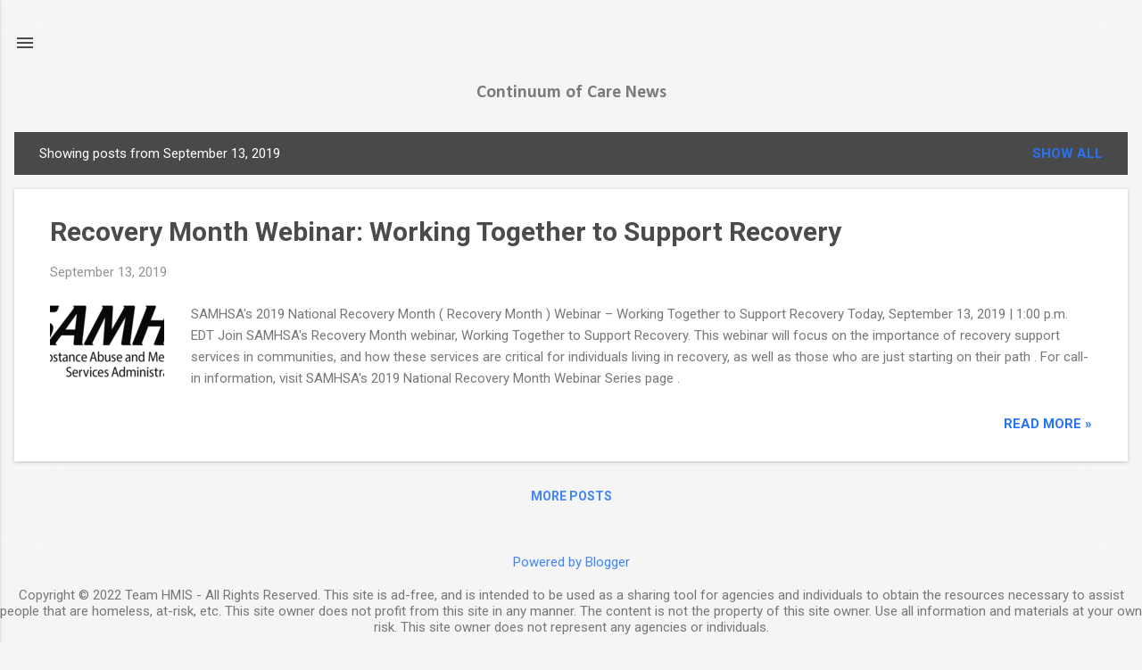

--- FILE ---
content_type: text/html; charset=UTF-8
request_url: https://www.cocnews.org/2019_09_13_archive.html
body_size: 30360
content:
<!DOCTYPE html>
<html dir='ltr' lang='en'>
<head>
<meta content='width=device-width, initial-scale=1' name='viewport'/>
<title>Continuum of Care News</title>
<meta content='text/html; charset=UTF-8' http-equiv='Content-Type'/>
<!-- Chrome, Firefox OS and Opera -->
<meta content='#f5f5f5' name='theme-color'/>
<!-- Windows Phone -->
<meta content='#f5f5f5' name='msapplication-navbutton-color'/>
<meta content='blogger' name='generator'/>
<link href='https://www.cocnews.org/favicon.ico' rel='icon' type='image/x-icon'/>
<link href='https://www.cocnews.org/2019_09_13_archive.html' rel='canonical'/>
<link rel="alternate" type="application/atom+xml" title="Continuum of Care News - Atom" href="https://www.cocnews.org/feeds/posts/default" />
<link rel="alternate" type="application/rss+xml" title="Continuum of Care News - RSS" href="https://www.cocnews.org/feeds/posts/default?alt=rss" />
<link rel="service.post" type="application/atom+xml" title="Continuum of Care News - Atom" href="https://www.blogger.com/feeds/3879375654992362380/posts/default" />
<!--Can't find substitution for tag [blog.ieCssRetrofitLinks]-->
<meta content='coc news, homeless news, hmis, HMIS, hud coc news updates, homeless veterans, homeless youth, chronically homeless, continuum of care' name='description'/>
<meta content='https://www.cocnews.org/2019_09_13_archive.html' property='og:url'/>
<meta content='Continuum of Care News' property='og:title'/>
<meta content='coc news, homeless news, hmis, HMIS, hud coc news updates, homeless veterans, homeless youth, chronically homeless, continuum of care' property='og:description'/>
<meta content='https://lh3.googleusercontent.com/blogger_img_proxy/[base64]w1200-h630-p-k-no-nu' property='og:image'/>
<style type='text/css'>@font-face{font-family:'Calibri';font-style:normal;font-weight:700;font-display:swap;src:url(//fonts.gstatic.com/l/font?kit=J7aanpV-BGlaFfdAjAo9_pxqHxIZrCE&skey=cd2dd6afe6bf0eb2&v=v15)format('woff2');unicode-range:U+0000-00FF,U+0131,U+0152-0153,U+02BB-02BC,U+02C6,U+02DA,U+02DC,U+0304,U+0308,U+0329,U+2000-206F,U+20AC,U+2122,U+2191,U+2193,U+2212,U+2215,U+FEFF,U+FFFD;}@font-face{font-family:'Roboto';font-style:italic;font-weight:300;font-stretch:100%;font-display:swap;src:url(//fonts.gstatic.com/s/roboto/v50/KFOKCnqEu92Fr1Mu53ZEC9_Vu3r1gIhOszmOClHrs6ljXfMMLt_QuAX-k3Yi128m0kN2.woff2)format('woff2');unicode-range:U+0460-052F,U+1C80-1C8A,U+20B4,U+2DE0-2DFF,U+A640-A69F,U+FE2E-FE2F;}@font-face{font-family:'Roboto';font-style:italic;font-weight:300;font-stretch:100%;font-display:swap;src:url(//fonts.gstatic.com/s/roboto/v50/KFOKCnqEu92Fr1Mu53ZEC9_Vu3r1gIhOszmOClHrs6ljXfMMLt_QuAz-k3Yi128m0kN2.woff2)format('woff2');unicode-range:U+0301,U+0400-045F,U+0490-0491,U+04B0-04B1,U+2116;}@font-face{font-family:'Roboto';font-style:italic;font-weight:300;font-stretch:100%;font-display:swap;src:url(//fonts.gstatic.com/s/roboto/v50/KFOKCnqEu92Fr1Mu53ZEC9_Vu3r1gIhOszmOClHrs6ljXfMMLt_QuAT-k3Yi128m0kN2.woff2)format('woff2');unicode-range:U+1F00-1FFF;}@font-face{font-family:'Roboto';font-style:italic;font-weight:300;font-stretch:100%;font-display:swap;src:url(//fonts.gstatic.com/s/roboto/v50/KFOKCnqEu92Fr1Mu53ZEC9_Vu3r1gIhOszmOClHrs6ljXfMMLt_QuAv-k3Yi128m0kN2.woff2)format('woff2');unicode-range:U+0370-0377,U+037A-037F,U+0384-038A,U+038C,U+038E-03A1,U+03A3-03FF;}@font-face{font-family:'Roboto';font-style:italic;font-weight:300;font-stretch:100%;font-display:swap;src:url(//fonts.gstatic.com/s/roboto/v50/KFOKCnqEu92Fr1Mu53ZEC9_Vu3r1gIhOszmOClHrs6ljXfMMLt_QuHT-k3Yi128m0kN2.woff2)format('woff2');unicode-range:U+0302-0303,U+0305,U+0307-0308,U+0310,U+0312,U+0315,U+031A,U+0326-0327,U+032C,U+032F-0330,U+0332-0333,U+0338,U+033A,U+0346,U+034D,U+0391-03A1,U+03A3-03A9,U+03B1-03C9,U+03D1,U+03D5-03D6,U+03F0-03F1,U+03F4-03F5,U+2016-2017,U+2034-2038,U+203C,U+2040,U+2043,U+2047,U+2050,U+2057,U+205F,U+2070-2071,U+2074-208E,U+2090-209C,U+20D0-20DC,U+20E1,U+20E5-20EF,U+2100-2112,U+2114-2115,U+2117-2121,U+2123-214F,U+2190,U+2192,U+2194-21AE,U+21B0-21E5,U+21F1-21F2,U+21F4-2211,U+2213-2214,U+2216-22FF,U+2308-230B,U+2310,U+2319,U+231C-2321,U+2336-237A,U+237C,U+2395,U+239B-23B7,U+23D0,U+23DC-23E1,U+2474-2475,U+25AF,U+25B3,U+25B7,U+25BD,U+25C1,U+25CA,U+25CC,U+25FB,U+266D-266F,U+27C0-27FF,U+2900-2AFF,U+2B0E-2B11,U+2B30-2B4C,U+2BFE,U+3030,U+FF5B,U+FF5D,U+1D400-1D7FF,U+1EE00-1EEFF;}@font-face{font-family:'Roboto';font-style:italic;font-weight:300;font-stretch:100%;font-display:swap;src:url(//fonts.gstatic.com/s/roboto/v50/KFOKCnqEu92Fr1Mu53ZEC9_Vu3r1gIhOszmOClHrs6ljXfMMLt_QuGb-k3Yi128m0kN2.woff2)format('woff2');unicode-range:U+0001-000C,U+000E-001F,U+007F-009F,U+20DD-20E0,U+20E2-20E4,U+2150-218F,U+2190,U+2192,U+2194-2199,U+21AF,U+21E6-21F0,U+21F3,U+2218-2219,U+2299,U+22C4-22C6,U+2300-243F,U+2440-244A,U+2460-24FF,U+25A0-27BF,U+2800-28FF,U+2921-2922,U+2981,U+29BF,U+29EB,U+2B00-2BFF,U+4DC0-4DFF,U+FFF9-FFFB,U+10140-1018E,U+10190-1019C,U+101A0,U+101D0-101FD,U+102E0-102FB,U+10E60-10E7E,U+1D2C0-1D2D3,U+1D2E0-1D37F,U+1F000-1F0FF,U+1F100-1F1AD,U+1F1E6-1F1FF,U+1F30D-1F30F,U+1F315,U+1F31C,U+1F31E,U+1F320-1F32C,U+1F336,U+1F378,U+1F37D,U+1F382,U+1F393-1F39F,U+1F3A7-1F3A8,U+1F3AC-1F3AF,U+1F3C2,U+1F3C4-1F3C6,U+1F3CA-1F3CE,U+1F3D4-1F3E0,U+1F3ED,U+1F3F1-1F3F3,U+1F3F5-1F3F7,U+1F408,U+1F415,U+1F41F,U+1F426,U+1F43F,U+1F441-1F442,U+1F444,U+1F446-1F449,U+1F44C-1F44E,U+1F453,U+1F46A,U+1F47D,U+1F4A3,U+1F4B0,U+1F4B3,U+1F4B9,U+1F4BB,U+1F4BF,U+1F4C8-1F4CB,U+1F4D6,U+1F4DA,U+1F4DF,U+1F4E3-1F4E6,U+1F4EA-1F4ED,U+1F4F7,U+1F4F9-1F4FB,U+1F4FD-1F4FE,U+1F503,U+1F507-1F50B,U+1F50D,U+1F512-1F513,U+1F53E-1F54A,U+1F54F-1F5FA,U+1F610,U+1F650-1F67F,U+1F687,U+1F68D,U+1F691,U+1F694,U+1F698,U+1F6AD,U+1F6B2,U+1F6B9-1F6BA,U+1F6BC,U+1F6C6-1F6CF,U+1F6D3-1F6D7,U+1F6E0-1F6EA,U+1F6F0-1F6F3,U+1F6F7-1F6FC,U+1F700-1F7FF,U+1F800-1F80B,U+1F810-1F847,U+1F850-1F859,U+1F860-1F887,U+1F890-1F8AD,U+1F8B0-1F8BB,U+1F8C0-1F8C1,U+1F900-1F90B,U+1F93B,U+1F946,U+1F984,U+1F996,U+1F9E9,U+1FA00-1FA6F,U+1FA70-1FA7C,U+1FA80-1FA89,U+1FA8F-1FAC6,U+1FACE-1FADC,U+1FADF-1FAE9,U+1FAF0-1FAF8,U+1FB00-1FBFF;}@font-face{font-family:'Roboto';font-style:italic;font-weight:300;font-stretch:100%;font-display:swap;src:url(//fonts.gstatic.com/s/roboto/v50/KFOKCnqEu92Fr1Mu53ZEC9_Vu3r1gIhOszmOClHrs6ljXfMMLt_QuAf-k3Yi128m0kN2.woff2)format('woff2');unicode-range:U+0102-0103,U+0110-0111,U+0128-0129,U+0168-0169,U+01A0-01A1,U+01AF-01B0,U+0300-0301,U+0303-0304,U+0308-0309,U+0323,U+0329,U+1EA0-1EF9,U+20AB;}@font-face{font-family:'Roboto';font-style:italic;font-weight:300;font-stretch:100%;font-display:swap;src:url(//fonts.gstatic.com/s/roboto/v50/KFOKCnqEu92Fr1Mu53ZEC9_Vu3r1gIhOszmOClHrs6ljXfMMLt_QuAb-k3Yi128m0kN2.woff2)format('woff2');unicode-range:U+0100-02BA,U+02BD-02C5,U+02C7-02CC,U+02CE-02D7,U+02DD-02FF,U+0304,U+0308,U+0329,U+1D00-1DBF,U+1E00-1E9F,U+1EF2-1EFF,U+2020,U+20A0-20AB,U+20AD-20C0,U+2113,U+2C60-2C7F,U+A720-A7FF;}@font-face{font-family:'Roboto';font-style:italic;font-weight:300;font-stretch:100%;font-display:swap;src:url(//fonts.gstatic.com/s/roboto/v50/KFOKCnqEu92Fr1Mu53ZEC9_Vu3r1gIhOszmOClHrs6ljXfMMLt_QuAj-k3Yi128m0g.woff2)format('woff2');unicode-range:U+0000-00FF,U+0131,U+0152-0153,U+02BB-02BC,U+02C6,U+02DA,U+02DC,U+0304,U+0308,U+0329,U+2000-206F,U+20AC,U+2122,U+2191,U+2193,U+2212,U+2215,U+FEFF,U+FFFD;}@font-face{font-family:'Roboto';font-style:normal;font-weight:400;font-stretch:100%;font-display:swap;src:url(//fonts.gstatic.com/s/roboto/v50/KFO7CnqEu92Fr1ME7kSn66aGLdTylUAMa3GUBHMdazTgWw.woff2)format('woff2');unicode-range:U+0460-052F,U+1C80-1C8A,U+20B4,U+2DE0-2DFF,U+A640-A69F,U+FE2E-FE2F;}@font-face{font-family:'Roboto';font-style:normal;font-weight:400;font-stretch:100%;font-display:swap;src:url(//fonts.gstatic.com/s/roboto/v50/KFO7CnqEu92Fr1ME7kSn66aGLdTylUAMa3iUBHMdazTgWw.woff2)format('woff2');unicode-range:U+0301,U+0400-045F,U+0490-0491,U+04B0-04B1,U+2116;}@font-face{font-family:'Roboto';font-style:normal;font-weight:400;font-stretch:100%;font-display:swap;src:url(//fonts.gstatic.com/s/roboto/v50/KFO7CnqEu92Fr1ME7kSn66aGLdTylUAMa3CUBHMdazTgWw.woff2)format('woff2');unicode-range:U+1F00-1FFF;}@font-face{font-family:'Roboto';font-style:normal;font-weight:400;font-stretch:100%;font-display:swap;src:url(//fonts.gstatic.com/s/roboto/v50/KFO7CnqEu92Fr1ME7kSn66aGLdTylUAMa3-UBHMdazTgWw.woff2)format('woff2');unicode-range:U+0370-0377,U+037A-037F,U+0384-038A,U+038C,U+038E-03A1,U+03A3-03FF;}@font-face{font-family:'Roboto';font-style:normal;font-weight:400;font-stretch:100%;font-display:swap;src:url(//fonts.gstatic.com/s/roboto/v50/KFO7CnqEu92Fr1ME7kSn66aGLdTylUAMawCUBHMdazTgWw.woff2)format('woff2');unicode-range:U+0302-0303,U+0305,U+0307-0308,U+0310,U+0312,U+0315,U+031A,U+0326-0327,U+032C,U+032F-0330,U+0332-0333,U+0338,U+033A,U+0346,U+034D,U+0391-03A1,U+03A3-03A9,U+03B1-03C9,U+03D1,U+03D5-03D6,U+03F0-03F1,U+03F4-03F5,U+2016-2017,U+2034-2038,U+203C,U+2040,U+2043,U+2047,U+2050,U+2057,U+205F,U+2070-2071,U+2074-208E,U+2090-209C,U+20D0-20DC,U+20E1,U+20E5-20EF,U+2100-2112,U+2114-2115,U+2117-2121,U+2123-214F,U+2190,U+2192,U+2194-21AE,U+21B0-21E5,U+21F1-21F2,U+21F4-2211,U+2213-2214,U+2216-22FF,U+2308-230B,U+2310,U+2319,U+231C-2321,U+2336-237A,U+237C,U+2395,U+239B-23B7,U+23D0,U+23DC-23E1,U+2474-2475,U+25AF,U+25B3,U+25B7,U+25BD,U+25C1,U+25CA,U+25CC,U+25FB,U+266D-266F,U+27C0-27FF,U+2900-2AFF,U+2B0E-2B11,U+2B30-2B4C,U+2BFE,U+3030,U+FF5B,U+FF5D,U+1D400-1D7FF,U+1EE00-1EEFF;}@font-face{font-family:'Roboto';font-style:normal;font-weight:400;font-stretch:100%;font-display:swap;src:url(//fonts.gstatic.com/s/roboto/v50/KFO7CnqEu92Fr1ME7kSn66aGLdTylUAMaxKUBHMdazTgWw.woff2)format('woff2');unicode-range:U+0001-000C,U+000E-001F,U+007F-009F,U+20DD-20E0,U+20E2-20E4,U+2150-218F,U+2190,U+2192,U+2194-2199,U+21AF,U+21E6-21F0,U+21F3,U+2218-2219,U+2299,U+22C4-22C6,U+2300-243F,U+2440-244A,U+2460-24FF,U+25A0-27BF,U+2800-28FF,U+2921-2922,U+2981,U+29BF,U+29EB,U+2B00-2BFF,U+4DC0-4DFF,U+FFF9-FFFB,U+10140-1018E,U+10190-1019C,U+101A0,U+101D0-101FD,U+102E0-102FB,U+10E60-10E7E,U+1D2C0-1D2D3,U+1D2E0-1D37F,U+1F000-1F0FF,U+1F100-1F1AD,U+1F1E6-1F1FF,U+1F30D-1F30F,U+1F315,U+1F31C,U+1F31E,U+1F320-1F32C,U+1F336,U+1F378,U+1F37D,U+1F382,U+1F393-1F39F,U+1F3A7-1F3A8,U+1F3AC-1F3AF,U+1F3C2,U+1F3C4-1F3C6,U+1F3CA-1F3CE,U+1F3D4-1F3E0,U+1F3ED,U+1F3F1-1F3F3,U+1F3F5-1F3F7,U+1F408,U+1F415,U+1F41F,U+1F426,U+1F43F,U+1F441-1F442,U+1F444,U+1F446-1F449,U+1F44C-1F44E,U+1F453,U+1F46A,U+1F47D,U+1F4A3,U+1F4B0,U+1F4B3,U+1F4B9,U+1F4BB,U+1F4BF,U+1F4C8-1F4CB,U+1F4D6,U+1F4DA,U+1F4DF,U+1F4E3-1F4E6,U+1F4EA-1F4ED,U+1F4F7,U+1F4F9-1F4FB,U+1F4FD-1F4FE,U+1F503,U+1F507-1F50B,U+1F50D,U+1F512-1F513,U+1F53E-1F54A,U+1F54F-1F5FA,U+1F610,U+1F650-1F67F,U+1F687,U+1F68D,U+1F691,U+1F694,U+1F698,U+1F6AD,U+1F6B2,U+1F6B9-1F6BA,U+1F6BC,U+1F6C6-1F6CF,U+1F6D3-1F6D7,U+1F6E0-1F6EA,U+1F6F0-1F6F3,U+1F6F7-1F6FC,U+1F700-1F7FF,U+1F800-1F80B,U+1F810-1F847,U+1F850-1F859,U+1F860-1F887,U+1F890-1F8AD,U+1F8B0-1F8BB,U+1F8C0-1F8C1,U+1F900-1F90B,U+1F93B,U+1F946,U+1F984,U+1F996,U+1F9E9,U+1FA00-1FA6F,U+1FA70-1FA7C,U+1FA80-1FA89,U+1FA8F-1FAC6,U+1FACE-1FADC,U+1FADF-1FAE9,U+1FAF0-1FAF8,U+1FB00-1FBFF;}@font-face{font-family:'Roboto';font-style:normal;font-weight:400;font-stretch:100%;font-display:swap;src:url(//fonts.gstatic.com/s/roboto/v50/KFO7CnqEu92Fr1ME7kSn66aGLdTylUAMa3OUBHMdazTgWw.woff2)format('woff2');unicode-range:U+0102-0103,U+0110-0111,U+0128-0129,U+0168-0169,U+01A0-01A1,U+01AF-01B0,U+0300-0301,U+0303-0304,U+0308-0309,U+0323,U+0329,U+1EA0-1EF9,U+20AB;}@font-face{font-family:'Roboto';font-style:normal;font-weight:400;font-stretch:100%;font-display:swap;src:url(//fonts.gstatic.com/s/roboto/v50/KFO7CnqEu92Fr1ME7kSn66aGLdTylUAMa3KUBHMdazTgWw.woff2)format('woff2');unicode-range:U+0100-02BA,U+02BD-02C5,U+02C7-02CC,U+02CE-02D7,U+02DD-02FF,U+0304,U+0308,U+0329,U+1D00-1DBF,U+1E00-1E9F,U+1EF2-1EFF,U+2020,U+20A0-20AB,U+20AD-20C0,U+2113,U+2C60-2C7F,U+A720-A7FF;}@font-face{font-family:'Roboto';font-style:normal;font-weight:400;font-stretch:100%;font-display:swap;src:url(//fonts.gstatic.com/s/roboto/v50/KFO7CnqEu92Fr1ME7kSn66aGLdTylUAMa3yUBHMdazQ.woff2)format('woff2');unicode-range:U+0000-00FF,U+0131,U+0152-0153,U+02BB-02BC,U+02C6,U+02DA,U+02DC,U+0304,U+0308,U+0329,U+2000-206F,U+20AC,U+2122,U+2191,U+2193,U+2212,U+2215,U+FEFF,U+FFFD;}@font-face{font-family:'Roboto';font-style:normal;font-weight:700;font-stretch:100%;font-display:swap;src:url(//fonts.gstatic.com/s/roboto/v50/KFO7CnqEu92Fr1ME7kSn66aGLdTylUAMa3GUBHMdazTgWw.woff2)format('woff2');unicode-range:U+0460-052F,U+1C80-1C8A,U+20B4,U+2DE0-2DFF,U+A640-A69F,U+FE2E-FE2F;}@font-face{font-family:'Roboto';font-style:normal;font-weight:700;font-stretch:100%;font-display:swap;src:url(//fonts.gstatic.com/s/roboto/v50/KFO7CnqEu92Fr1ME7kSn66aGLdTylUAMa3iUBHMdazTgWw.woff2)format('woff2');unicode-range:U+0301,U+0400-045F,U+0490-0491,U+04B0-04B1,U+2116;}@font-face{font-family:'Roboto';font-style:normal;font-weight:700;font-stretch:100%;font-display:swap;src:url(//fonts.gstatic.com/s/roboto/v50/KFO7CnqEu92Fr1ME7kSn66aGLdTylUAMa3CUBHMdazTgWw.woff2)format('woff2');unicode-range:U+1F00-1FFF;}@font-face{font-family:'Roboto';font-style:normal;font-weight:700;font-stretch:100%;font-display:swap;src:url(//fonts.gstatic.com/s/roboto/v50/KFO7CnqEu92Fr1ME7kSn66aGLdTylUAMa3-UBHMdazTgWw.woff2)format('woff2');unicode-range:U+0370-0377,U+037A-037F,U+0384-038A,U+038C,U+038E-03A1,U+03A3-03FF;}@font-face{font-family:'Roboto';font-style:normal;font-weight:700;font-stretch:100%;font-display:swap;src:url(//fonts.gstatic.com/s/roboto/v50/KFO7CnqEu92Fr1ME7kSn66aGLdTylUAMawCUBHMdazTgWw.woff2)format('woff2');unicode-range:U+0302-0303,U+0305,U+0307-0308,U+0310,U+0312,U+0315,U+031A,U+0326-0327,U+032C,U+032F-0330,U+0332-0333,U+0338,U+033A,U+0346,U+034D,U+0391-03A1,U+03A3-03A9,U+03B1-03C9,U+03D1,U+03D5-03D6,U+03F0-03F1,U+03F4-03F5,U+2016-2017,U+2034-2038,U+203C,U+2040,U+2043,U+2047,U+2050,U+2057,U+205F,U+2070-2071,U+2074-208E,U+2090-209C,U+20D0-20DC,U+20E1,U+20E5-20EF,U+2100-2112,U+2114-2115,U+2117-2121,U+2123-214F,U+2190,U+2192,U+2194-21AE,U+21B0-21E5,U+21F1-21F2,U+21F4-2211,U+2213-2214,U+2216-22FF,U+2308-230B,U+2310,U+2319,U+231C-2321,U+2336-237A,U+237C,U+2395,U+239B-23B7,U+23D0,U+23DC-23E1,U+2474-2475,U+25AF,U+25B3,U+25B7,U+25BD,U+25C1,U+25CA,U+25CC,U+25FB,U+266D-266F,U+27C0-27FF,U+2900-2AFF,U+2B0E-2B11,U+2B30-2B4C,U+2BFE,U+3030,U+FF5B,U+FF5D,U+1D400-1D7FF,U+1EE00-1EEFF;}@font-face{font-family:'Roboto';font-style:normal;font-weight:700;font-stretch:100%;font-display:swap;src:url(//fonts.gstatic.com/s/roboto/v50/KFO7CnqEu92Fr1ME7kSn66aGLdTylUAMaxKUBHMdazTgWw.woff2)format('woff2');unicode-range:U+0001-000C,U+000E-001F,U+007F-009F,U+20DD-20E0,U+20E2-20E4,U+2150-218F,U+2190,U+2192,U+2194-2199,U+21AF,U+21E6-21F0,U+21F3,U+2218-2219,U+2299,U+22C4-22C6,U+2300-243F,U+2440-244A,U+2460-24FF,U+25A0-27BF,U+2800-28FF,U+2921-2922,U+2981,U+29BF,U+29EB,U+2B00-2BFF,U+4DC0-4DFF,U+FFF9-FFFB,U+10140-1018E,U+10190-1019C,U+101A0,U+101D0-101FD,U+102E0-102FB,U+10E60-10E7E,U+1D2C0-1D2D3,U+1D2E0-1D37F,U+1F000-1F0FF,U+1F100-1F1AD,U+1F1E6-1F1FF,U+1F30D-1F30F,U+1F315,U+1F31C,U+1F31E,U+1F320-1F32C,U+1F336,U+1F378,U+1F37D,U+1F382,U+1F393-1F39F,U+1F3A7-1F3A8,U+1F3AC-1F3AF,U+1F3C2,U+1F3C4-1F3C6,U+1F3CA-1F3CE,U+1F3D4-1F3E0,U+1F3ED,U+1F3F1-1F3F3,U+1F3F5-1F3F7,U+1F408,U+1F415,U+1F41F,U+1F426,U+1F43F,U+1F441-1F442,U+1F444,U+1F446-1F449,U+1F44C-1F44E,U+1F453,U+1F46A,U+1F47D,U+1F4A3,U+1F4B0,U+1F4B3,U+1F4B9,U+1F4BB,U+1F4BF,U+1F4C8-1F4CB,U+1F4D6,U+1F4DA,U+1F4DF,U+1F4E3-1F4E6,U+1F4EA-1F4ED,U+1F4F7,U+1F4F9-1F4FB,U+1F4FD-1F4FE,U+1F503,U+1F507-1F50B,U+1F50D,U+1F512-1F513,U+1F53E-1F54A,U+1F54F-1F5FA,U+1F610,U+1F650-1F67F,U+1F687,U+1F68D,U+1F691,U+1F694,U+1F698,U+1F6AD,U+1F6B2,U+1F6B9-1F6BA,U+1F6BC,U+1F6C6-1F6CF,U+1F6D3-1F6D7,U+1F6E0-1F6EA,U+1F6F0-1F6F3,U+1F6F7-1F6FC,U+1F700-1F7FF,U+1F800-1F80B,U+1F810-1F847,U+1F850-1F859,U+1F860-1F887,U+1F890-1F8AD,U+1F8B0-1F8BB,U+1F8C0-1F8C1,U+1F900-1F90B,U+1F93B,U+1F946,U+1F984,U+1F996,U+1F9E9,U+1FA00-1FA6F,U+1FA70-1FA7C,U+1FA80-1FA89,U+1FA8F-1FAC6,U+1FACE-1FADC,U+1FADF-1FAE9,U+1FAF0-1FAF8,U+1FB00-1FBFF;}@font-face{font-family:'Roboto';font-style:normal;font-weight:700;font-stretch:100%;font-display:swap;src:url(//fonts.gstatic.com/s/roboto/v50/KFO7CnqEu92Fr1ME7kSn66aGLdTylUAMa3OUBHMdazTgWw.woff2)format('woff2');unicode-range:U+0102-0103,U+0110-0111,U+0128-0129,U+0168-0169,U+01A0-01A1,U+01AF-01B0,U+0300-0301,U+0303-0304,U+0308-0309,U+0323,U+0329,U+1EA0-1EF9,U+20AB;}@font-face{font-family:'Roboto';font-style:normal;font-weight:700;font-stretch:100%;font-display:swap;src:url(//fonts.gstatic.com/s/roboto/v50/KFO7CnqEu92Fr1ME7kSn66aGLdTylUAMa3KUBHMdazTgWw.woff2)format('woff2');unicode-range:U+0100-02BA,U+02BD-02C5,U+02C7-02CC,U+02CE-02D7,U+02DD-02FF,U+0304,U+0308,U+0329,U+1D00-1DBF,U+1E00-1E9F,U+1EF2-1EFF,U+2020,U+20A0-20AB,U+20AD-20C0,U+2113,U+2C60-2C7F,U+A720-A7FF;}@font-face{font-family:'Roboto';font-style:normal;font-weight:700;font-stretch:100%;font-display:swap;src:url(//fonts.gstatic.com/s/roboto/v50/KFO7CnqEu92Fr1ME7kSn66aGLdTylUAMa3yUBHMdazQ.woff2)format('woff2');unicode-range:U+0000-00FF,U+0131,U+0152-0153,U+02BB-02BC,U+02C6,U+02DA,U+02DC,U+0304,U+0308,U+0329,U+2000-206F,U+20AC,U+2122,U+2191,U+2193,U+2212,U+2215,U+FEFF,U+FFFD;}</style>
<style id='page-skin-1' type='text/css'><!--
/*! normalize.css v8.0.0 | MIT License | github.com/necolas/normalize.css */html{line-height:1.15;-webkit-text-size-adjust:100%}body{margin:0}h1{font-size:2em;margin:.67em 0}hr{box-sizing:content-box;height:0;overflow:visible}pre{font-family:monospace,monospace;font-size:1em}a{background-color:transparent}abbr[title]{border-bottom:none;text-decoration:underline;text-decoration:underline dotted}b,strong{font-weight:bolder}code,kbd,samp{font-family:monospace,monospace;font-size:1em}small{font-size:80%}sub,sup{font-size:75%;line-height:0;position:relative;vertical-align:baseline}sub{bottom:-0.25em}sup{top:-0.5em}img{border-style:none}button,input,optgroup,select,textarea{font-family:inherit;font-size:100%;line-height:1.15;margin:0}button,input{overflow:visible}button,select{text-transform:none}button,[type="button"],[type="reset"],[type="submit"]{-webkit-appearance:button}button::-moz-focus-inner,[type="button"]::-moz-focus-inner,[type="reset"]::-moz-focus-inner,[type="submit"]::-moz-focus-inner{border-style:none;padding:0}button:-moz-focusring,[type="button"]:-moz-focusring,[type="reset"]:-moz-focusring,[type="submit"]:-moz-focusring{outline:1px dotted ButtonText}fieldset{padding:.35em .75em .625em}legend{box-sizing:border-box;color:inherit;display:table;max-width:100%;padding:0;white-space:normal}progress{vertical-align:baseline}textarea{overflow:auto}[type="checkbox"],[type="radio"]{box-sizing:border-box;padding:0}[type="number"]::-webkit-inner-spin-button,[type="number"]::-webkit-outer-spin-button{height:auto}[type="search"]{-webkit-appearance:textfield;outline-offset:-2px}[type="search"]::-webkit-search-decoration{-webkit-appearance:none}::-webkit-file-upload-button{-webkit-appearance:button;font:inherit}details{display:block}summary{display:list-item}template{display:none}[hidden]{display:none}
/*!************************************************
* Blogger Template Style
* Name: Essential
**************************************************/
body{
overflow-wrap:break-word;
word-break:break-word;
word-wrap:break-word
}
.hidden{
display:none
}
.invisible{
visibility:hidden
}
.container:after,.float-container:after{
clear:both;
content:"";
display:table
}
.clearboth{
clear:both
}
#comments .comment .comment-actions,.subscribe-popup .FollowByEmail .follow-by-email-submit,.widget.Profile .profile-link,.widget.Profile .profile-link.visit-profile{
background:transparent;
border:0;
box-shadow:none;
color:#2673f3;
cursor:pointer;
font-size:14px;
font-weight:700;
outline:none;
text-decoration:none;
text-transform:uppercase;
width:auto
}
.dim-overlay{
height:100vh;
left:0;
position:fixed;
top:0;
width:100%
}
#sharing-dim-overlay{
background-color:transparent
}
input::-ms-clear{
display:none
}
.blogger-logo,.svg-icon-24.blogger-logo{
fill:#ff9800;
opacity:1
}
.loading-spinner-large{
-webkit-animation:mspin-rotate 1568.63ms linear infinite;
animation:mspin-rotate 1568.63ms linear infinite;
height:48px;
overflow:hidden;
position:absolute;
width:48px;
z-index:200
}
.loading-spinner-large>div{
-webkit-animation:mspin-revrot 5332ms steps(4) infinite;
animation:mspin-revrot 5332ms steps(4) infinite
}
.loading-spinner-large>div>div{
-webkit-animation:mspin-singlecolor-large-film 1333ms steps(81) infinite;
animation:mspin-singlecolor-large-film 1333ms steps(81) infinite;
background-size:100%;
height:48px;
width:3888px
}
.mspin-black-large>div>div,.mspin-grey_54-large>div>div{
background-image:url(https://www.blogblog.com/indie/mspin_black_large.svg)
}
.mspin-white-large>div>div{
background-image:url(https://www.blogblog.com/indie/mspin_white_large.svg)
}
.mspin-grey_54-large{
opacity:.54
}
@-webkit-keyframes mspin-singlecolor-large-film{
0%{
-webkit-transform:translateX(0);
transform:translateX(0)
}
to{
-webkit-transform:translateX(-3888px);
transform:translateX(-3888px)
}
}
@keyframes mspin-singlecolor-large-film{
0%{
-webkit-transform:translateX(0);
transform:translateX(0)
}
to{
-webkit-transform:translateX(-3888px);
transform:translateX(-3888px)
}
}
@-webkit-keyframes mspin-rotate{
0%{
-webkit-transform:rotate(0deg);
transform:rotate(0deg)
}
to{
-webkit-transform:rotate(1turn);
transform:rotate(1turn)
}
}
@keyframes mspin-rotate{
0%{
-webkit-transform:rotate(0deg);
transform:rotate(0deg)
}
to{
-webkit-transform:rotate(1turn);
transform:rotate(1turn)
}
}
@-webkit-keyframes mspin-revrot{
0%{
-webkit-transform:rotate(0deg);
transform:rotate(0deg)
}
to{
-webkit-transform:rotate(-1turn);
transform:rotate(-1turn)
}
}
@keyframes mspin-revrot{
0%{
-webkit-transform:rotate(0deg);
transform:rotate(0deg)
}
to{
-webkit-transform:rotate(-1turn);
transform:rotate(-1turn)
}
}
.skip-navigation{
background-color:#fff;
box-sizing:border-box;
color:#000;
display:block;
height:0;
left:0;
line-height:50px;
overflow:hidden;
padding-top:0;
position:fixed;
text-align:center;
top:0;
-webkit-transition:box-shadow .3s,height .3s,padding-top .3s;
transition:box-shadow .3s,height .3s,padding-top .3s;
width:100%;
z-index:900
}
.skip-navigation:focus{
box-shadow:0 4px 5px 0 rgba(0,0,0,.14),0 1px 10px 0 rgba(0,0,0,.12),0 2px 4px -1px rgba(0,0,0,.2);
height:50px
}
#main{
outline:none
}
.main-heading{
position:absolute;
clip:rect(1px,1px,1px,1px);
padding:0;
border:0;
height:1px;
width:1px;
overflow:hidden
}
.Attribution{
margin-top:1em;
text-align:center
}
.Attribution .blogger img,.Attribution .blogger svg{
vertical-align:bottom
}
.Attribution .blogger img{
margin-right:.5em
}
.Attribution div{
line-height:24px;
margin-top:.5em
}
.Attribution .copyright,.Attribution .image-attribution{
font-size:.7em;
margin-top:1.5em
}
.BLOG_mobile_video_class{
display:none
}
.bg-photo{
background-attachment:scroll!important
}
body .CSS_LIGHTBOX{
z-index:900
}
.extendable .show-less,.extendable .show-more{
border-color:#2673f3;
color:#2673f3;
margin-top:8px
}
.extendable .show-less.hidden,.extendable .show-more.hidden,.inline-ad{
display:none
}
.inline-ad{
max-width:100%;
overflow:hidden
}
.adsbygoogle{
display:block
}
#cookieChoiceInfo{
bottom:0;
top:auto
}
iframe.b-hbp-video{
border:0
}
.post-body iframe,.post-body img{
max-width:100%
}
.post-body a[imageanchor=\31]{
display:inline-block
}
.byline{
margin-right:1em
}
.byline:last-child{
margin-right:0
}
.link-copied-dialog{
max-width:520px;
outline:0
}
.link-copied-dialog .modal-dialog-buttons{
margin-top:8px
}
.link-copied-dialog .goog-buttonset-default{
background:transparent;
border:0
}
.link-copied-dialog .goog-buttonset-default:focus{
outline:0
}
.paging-control-container{
margin-bottom:16px
}
.paging-control-container .paging-control{
display:inline-block
}
.paging-control-container .comment-range-text:after,.paging-control-container .paging-control{
color:#2673f3
}
.paging-control-container .comment-range-text,.paging-control-container .paging-control{
margin-right:8px
}
.paging-control-container .comment-range-text:after,.paging-control-container .paging-control:after{
content:"\b7";
cursor:default;
padding-left:8px;
pointer-events:none
}
.paging-control-container .comment-range-text:last-child:after,.paging-control-container .paging-control:last-child:after{
content:none
}
.byline.reactions iframe{
height:20px
}
.b-notification{
color:#000;
background-color:#fff;
border-bottom:1px solid #000;
box-sizing:border-box;
padding:16px 32px;
text-align:center
}
.b-notification.visible{
-webkit-transition:margin-top .3s cubic-bezier(.4,0,.2,1);
transition:margin-top .3s cubic-bezier(.4,0,.2,1)
}
.b-notification.invisible{
position:absolute
}
.b-notification-close{
position:absolute;
right:8px;
top:8px
}
.no-posts-message{
line-height:40px;
text-align:center
}
@media screen and (max-width:800px){
body.item-view .post-body a[imageanchor=\31][style*=float\:\ left\;],body.item-view .post-body a[imageanchor=\31][style*=float\:\ right\;]{
float:none!important;
clear:none!important
}
body.item-view .post-body a[imageanchor=\31] img{
display:block;
height:auto;
margin:0 auto
}
body.item-view .post-body>.separator:first-child>a[imageanchor=\31]:first-child{
margin-top:20px
}
.post-body a[imageanchor]{
display:block
}
body.item-view .post-body a[imageanchor=\31]{
margin-left:0!important;
margin-right:0!important
}
body.item-view .post-body a[imageanchor=\31]+a[imageanchor=\31]{
margin-top:16px
}
}
.item-control{
display:none
}
#comments{
border-top:1px dashed rgba(0,0,0,.54);
margin-top:20px;
padding:20px
}
#comments .comment-thread ol{
margin:0;
padding-left:0;
padding-left:0
}
#comments .comment-thread .comment-replies,#comments .comment .comment-replybox-single{
margin-left:60px
}
#comments .comment-thread .thread-count{
display:none
}
#comments .comment{
list-style-type:none;
padding:0 0 30px;
position:relative
}
#comments .comment .comment{
padding-bottom:8px
}
.comment .avatar-image-container{
position:absolute
}
.comment .avatar-image-container img{
border-radius:50%
}
.avatar-image-container svg,.comment .avatar-image-container .avatar-icon{
border-radius:50%;
border:1px solid #747474;
box-sizing:border-box;
fill:#747474;
height:35px;
margin:0;
padding:7px;
width:35px
}
.comment .comment-block{
margin-top:10px;
margin-left:60px;
padding-bottom:0
}
#comments .comment-author-header-wrapper{
margin-left:40px
}
#comments .comment .thread-expanded .comment-block{
padding-bottom:20px
}
#comments .comment .comment-header .user,#comments .comment .comment-header .user a{
color:#4b4b4b;
font-style:normal;
font-weight:700
}
#comments .comment .comment-actions{
bottom:0;
margin-bottom:15px;
position:absolute
}
#comments .comment .comment-actions>*{
margin-right:8px
}
#comments .comment .comment-header .datetime{
bottom:0;
display:inline-block;
font-size:13px;
font-style:italic;
margin-left:8px
}
#comments .comment .comment-footer .comment-timestamp a,#comments .comment .comment-header .datetime,#comments .comment .comment-header .datetime a{
color:rgba(75,75,75,.54)
}
#comments .comment .comment-content,.comment .comment-body{
margin-top:12px;
word-break:break-word
}
.comment-body{
margin-bottom:12px
}
#comments.embed[data-num-comments=\30]{
border:0;
margin-top:0;
padding-top:0
}
#comment-editor-src,#comments.embed[data-num-comments=\30] #comment-post-message,#comments.embed[data-num-comments=\30] div.comment-form>p,#comments.embed[data-num-comments=\30] p.comment-footer{
display:none
}
.comments .comments-content .loadmore.loaded{
max-height:0;
opacity:0;
overflow:hidden
}
.extendable .remaining-items{
height:0;
overflow:hidden;
-webkit-transition:height .3s cubic-bezier(.4,0,.2,1);
transition:height .3s cubic-bezier(.4,0,.2,1)
}
.extendable .remaining-items.expanded{
height:auto
}
.svg-icon-24,.svg-icon-24-button{
cursor:pointer;
height:24px;
width:24px;
min-width:24px
}
.touch-icon{
margin:-12px;
padding:12px
}
.touch-icon:active,.touch-icon:focus{
background-color:hsla(0,0%,60%,.4);
border-radius:50%
}
svg:not(:root).touch-icon{
overflow:visible
}
html[dir=rtl] .rtl-reversible-icon{
-webkit-transform:scaleX(-1);
transform:scaleX(-1)
}
.svg-icon-24-button,.touch-icon-button{
background:transparent;
border:0;
margin:0;
outline:none;
padding:0
}
.touch-icon-button .touch-icon:active,.touch-icon-button .touch-icon:focus{
background-color:transparent
}
.touch-icon-button:active .touch-icon,.touch-icon-button:focus .touch-icon{
background-color:hsla(0,0%,60%,.4);
border-radius:50%
}
.Profile .default-avatar-wrapper .avatar-icon{
border-radius:50%;
border:1px solid #747474;
box-sizing:border-box;
fill:#747474;
margin:0
}
.Profile .individual .default-avatar-wrapper .avatar-icon{
padding:25px
}
.Profile .individual .avatar-icon,.Profile .individual .profile-img{
height:120px;
width:120px
}
.Profile .team .default-avatar-wrapper .avatar-icon{
padding:8px
}
.Profile .team .avatar-icon,.Profile .team .default-avatar-wrapper,.Profile .team .profile-img{
height:40px;
width:40px
}
.snippet-container{
margin:0;
position:relative;
overflow:hidden
}
.snippet-fade{
bottom:0;
box-sizing:border-box;
position:absolute;
width:96px;
right:0
}
.snippet-fade:after{
content:"\2026";
float:right
}
.post-bottom{
-webkit-box-align:center;
align-items:center;
display:-webkit-box;
display:flex;
flex-wrap:wrap
}
.post-footer{
-webkit-box-flex:1;
flex:1 1 auto;
flex-wrap:wrap;
-webkit-box-ordinal-group:2;
order:1
}
.post-footer>*{
-webkit-box-flex:0;
flex:0 1 auto
}
.post-footer .byline:last-child{
margin-right:1em
}
.jump-link{
-webkit-box-flex:0;
flex:0 0 auto;
-webkit-box-ordinal-group:3;
order:2
}
.centered-top-container.sticky{
left:0;
position:fixed;
right:0;
top:0;
width:auto;
z-index:50;
-webkit-transition-property:opacity,-webkit-transform;
transition-property:opacity,-webkit-transform;
transition-property:transform,opacity;
transition-property:transform,opacity,-webkit-transform;
-webkit-transition-duration:.2s;
transition-duration:.2s;
-webkit-transition-timing-function:cubic-bezier(.4,0,.2,1);
transition-timing-function:cubic-bezier(.4,0,.2,1)
}
.centered-top-placeholder{
display:none
}
.collapsed-header .centered-top-placeholder{
display:block
}
.centered-top-container .Header .replaced h1,.centered-top-placeholder .Header .replaced h1{
display:none
}
.centered-top-container.sticky .Header .replaced h1{
display:block
}
.centered-top-container.sticky .Header .header-widget{
background:none
}
.centered-top-container.sticky .Header .header-image-wrapper{
display:none
}
.centered-top-container img,.centered-top-placeholder img{
max-width:100%
}
.collapsible{
-webkit-transition:height .3s cubic-bezier(.4,0,.2,1);
transition:height .3s cubic-bezier(.4,0,.2,1)
}
.collapsible,.collapsible>summary{
display:block;
overflow:hidden
}
.collapsible>:not(summary){
display:none
}
.collapsible[open]>:not(summary){
display:block
}
.collapsible:focus,.collapsible>summary:focus{
outline:none
}
.collapsible>summary{
cursor:pointer;
display:block;
padding:0
}
.collapsible:focus>summary,.collapsible>summary:focus{
background-color:transparent
}
.collapsible>summary::-webkit-details-marker{
display:none
}
.collapsible-title{
-webkit-box-align:center;
align-items:center;
display:-webkit-box;
display:flex
}
.collapsible-title .title{
-webkit-box-flex:1;
flex:1 1 auto;
-webkit-box-ordinal-group:1;
order:0;
overflow:hidden;
text-overflow:ellipsis;
white-space:nowrap
}
.collapsible-title .chevron-down,.collapsible[open] .collapsible-title .chevron-up{
display:block
}
.collapsible-title .chevron-up,.collapsible[open] .collapsible-title .chevron-down{
display:none
}
.flat-button{
font-weight:700;
text-transform:uppercase;
border-radius:2px;
padding:8px;
margin:-8px
}
.flat-button,.flat-icon-button{
cursor:pointer;
display:inline-block
}
.flat-icon-button{
background:transparent;
border:0;
outline:none;
margin:-12px;
padding:12px;
box-sizing:content-box;
line-height:0
}
.flat-icon-button,.flat-icon-button .splash-wrapper{
border-radius:50%
}
.flat-icon-button .splash.animate{
-webkit-animation-duration:.3s;
animation-duration:.3s
}
.overflowable-container{
max-height:46px;
overflow:hidden;
position:relative
}
.overflow-button{
cursor:pointer
}
#overflowable-dim-overlay{
background:transparent
}
.overflow-popup{
box-shadow:0 2px 2px 0 rgba(0,0,0,.14),0 3px 1px -2px rgba(0,0,0,.2),0 1px 5px 0 rgba(0,0,0,.12);
background-color:#ffffff;
left:0;
max-width:calc(100% - 32px);
position:absolute;
top:0;
visibility:hidden;
z-index:101
}
.overflow-popup ul{
list-style:none
}
.overflow-popup .tabs li,.overflow-popup li{
display:block;
height:auto
}
.overflow-popup .tabs li{
padding-left:0;
padding-right:0
}
.overflow-button.hidden,.overflow-popup .tabs li.hidden,.overflow-popup li.hidden{
display:none
}
.pill-button{
background:transparent;
border:1px solid;
border-radius:12px;
cursor:pointer;
display:inline-block;
padding:4px 16px;
text-transform:uppercase
}
.ripple{
position:relative
}
.ripple>*{
z-index:1
}
.splash-wrapper{
bottom:0;
left:0;
overflow:hidden;
pointer-events:none;
position:absolute;
right:0;
top:0;
z-index:0
}
.splash{
background:#ccc;
border-radius:100%;
display:block;
opacity:.6;
position:absolute;
-webkit-transform:scale(0);
transform:scale(0)
}
.splash.animate{
-webkit-animation:ripple-effect .4s linear;
animation:ripple-effect .4s linear
}
@-webkit-keyframes ripple-effect{
to{
opacity:0;
-webkit-transform:scale(2.5);
transform:scale(2.5)
}
}
@keyframes ripple-effect{
to{
opacity:0;
-webkit-transform:scale(2.5);
transform:scale(2.5)
}
}
.search{
display:-webkit-box;
display:flex;
line-height:24px;
width:24px
}
.search.focused,.search.focused .section{
width:100%
}
.search form{
z-index:101
}
.search h3{
display:none
}
.search form{
display:-webkit-box;
display:flex;
-webkit-box-flex:1;
flex:1 0 0;
border-bottom:1px solid transparent;
padding-bottom:8px
}
.search form>*{
display:none
}
.search.focused form>*{
display:block
}
.search .search-input label{
display:none
}
.collapsed-header .centered-top-container .search.focused form{
border-bottom-color:transparent
}
.search-expand{
-webkit-box-flex:0;
flex:0 0 auto
}
.search-expand-text{
display:none
}
.search-close{
display:inline;
vertical-align:middle
}
.search-input{
-webkit-box-flex:1;
flex:1 0 1px
}
.search-input input{
background:none;
border:0;
box-sizing:border-box;
color:#7b7b7b;
display:inline-block;
outline:none;
width:calc(100% - 48px)
}
.search-input input.no-cursor{
color:transparent;
text-shadow:0 0 0 #7b7b7b
}
.collapsed-header .centered-top-container .search-action,.collapsed-header .centered-top-container .search-input input{
color:#4b4b4b
}
.collapsed-header .centered-top-container .search-input input.no-cursor{
color:transparent;
text-shadow:0 0 0 #4b4b4b
}
.collapsed-header .centered-top-container .search-input input.no-cursor:focus,.search-input input.no-cursor:focus{
outline:none
}
.search-focused>*{
visibility:hidden
}
.search-focused .search,.search-focused .search-icon{
visibility:visible
}
.widget.Sharing .sharing-button{
display:none
}
.widget.Sharing .sharing-buttons li{
padding:0
}
.widget.Sharing .sharing-buttons li span{
display:none
}
.post-share-buttons{
position:relative
}
.sharing-open.touch-icon-button:active .touch-icon,.sharing-open.touch-icon-button:focus .touch-icon{
background-color:transparent
}
.share-buttons{
background-color:#ffffff;
border-radius:2px;
box-shadow:0 2px 2px 0 rgba(0,0,0,.14),0 3px 1px -2px rgba(0,0,0,.2),0 1px 5px 0 rgba(0,0,0,.12);
color:#4b4b4b;
list-style:none;
margin:0;
padding:8px 0;
position:absolute;
top:-11px;
min-width:200px;
z-index:101
}
.share-buttons.hidden{
display:none
}
.sharing-button{
background:transparent;
border:0;
margin:0;
outline:none;
padding:0;
cursor:pointer
}
.share-buttons li{
margin:0;
height:48px
}
.share-buttons li:last-child{
margin-bottom:0
}
.share-buttons li .sharing-platform-button{
box-sizing:border-box;
cursor:pointer;
display:block;
height:100%;
margin-bottom:0;
padding:0 16px;
position:relative;
width:100%
}
.share-buttons li .sharing-platform-button:focus,.share-buttons li .sharing-platform-button:hover{
background-color:hsla(0,0%,50.2%,.1);
outline:none
}
.share-buttons li svg[class*=sharing-],.share-buttons li svg[class^=sharing-]{
position:absolute;
top:10px
}
.share-buttons li span.sharing-platform-button{
position:relative;
top:0
}
.share-buttons li .platform-sharing-text{
display:block;
font-size:16px;
line-height:48px;
white-space:nowrap;
margin-left:56px
}
.sidebar-container{
background-color:#EEEEEE;
max-width:400px;
overflow-y:auto;
-webkit-transition-property:-webkit-transform;
transition-property:-webkit-transform;
transition-property:transform;
transition-property:transform,-webkit-transform;
-webkit-transition-duration:.3s;
transition-duration:.3s;
-webkit-transition-timing-function:cubic-bezier(0,0,.2,1);
transition-timing-function:cubic-bezier(0,0,.2,1);
width:400px;
z-index:101;
-webkit-overflow-scrolling:touch
}
.sidebar-container .navigation{
line-height:0;
padding:16px
}
.sidebar-container .sidebar-back{
cursor:pointer
}
.sidebar-container .widget{
background:none;
margin:0 16px;
padding:16px 0
}
.sidebar-container .widget .title{
color:#787878;
margin:0
}
.sidebar-container .widget ul{
list-style:none;
margin:0;
padding:0
}
.sidebar-container .widget ul ul{
margin-left:1em
}
.sidebar-container .widget li{
font-size:16px;
line-height:normal
}
.sidebar-container .widget+.widget{
border-top:1px dashed transparent
}
.BlogArchive li{
margin:16px 0
}
.BlogArchive li:last-child{
margin-bottom:0
}
.Label li a{
display:inline-block
}
.BlogArchive .post-count,.Label .label-count{
float:right;
margin-left:.25em
}
.BlogArchive .post-count:before,.Label .label-count:before{
content:"("
}
.BlogArchive .post-count:after,.Label .label-count:after{
content:")"
}
.widget.Translate .skiptranslate>div{
display:block!important
}
.widget.Profile .profile-link{
display:-webkit-box;
display:flex
}
.widget.Profile .team-member .default-avatar-wrapper,.widget.Profile .team-member .profile-img{
-webkit-box-flex:0;
flex:0 0 auto;
margin-right:1em
}
.widget.Profile .individual .profile-link{
-webkit-box-orient:vertical;
-webkit-box-direction:normal;
flex-direction:column
}
.widget.Profile .team .profile-link .profile-name{
align-self:center;
display:block;
-webkit-box-flex:1;
flex:1 1 auto
}
.dim-overlay{
background-color:rgba(0,0,0,.54);
z-index:100
}
body.sidebar-visible{
overflow-y:hidden
}
@media screen and (max-width:1953px){
.sidebar-container{
bottom:0;
position:fixed;
top:0;
left:0;
right:auto
}
.sidebar-container.sidebar-invisible{
-webkit-transition-timing-function:cubic-bezier(.4,0,.6,1);
transition-timing-function:cubic-bezier(.4,0,.6,1);
-webkit-transform:translateX(-400px);
transform:translateX(-400px)
}
}
@media screen and (min-width:1954px){
.sidebar-container{
position:absolute;
top:0;
left:0;
right:auto
}
.sidebar-container .navigation{
display:none
}
}
.dialog{
box-shadow:0 2px 2px 0 rgba(0,0,0,.14),0 3px 1px -2px rgba(0,0,0,.2),0 1px 5px 0 rgba(0,0,0,.12);
background:#ffffff;
box-sizing:border-box;
color:#787878;
padding:30px;
position:fixed;
text-align:center;
width:calc(100% - 24px);
z-index:101
}
.dialog input[type=email],.dialog input[type=text]{
background-color:transparent;
border:0;
border-bottom:1px solid rgba(120,120,120,.12);
color:#787878;
display:block;
font-family:Roboto, sans-serif;
font-size:16px;
line-height:24px;
margin:auto;
padding-bottom:7px;
outline:none;
text-align:center;
width:100%
}
.dialog input[type=email]::-webkit-input-placeholder,.dialog input[type=text]::-webkit-input-placeholder{
color:#787878
}
.dialog input[type=email]::-moz-placeholder,.dialog input[type=text]::-moz-placeholder{
color:#787878
}
.dialog input[type=email]:-ms-input-placeholder,.dialog input[type=text]:-ms-input-placeholder{
color:#787878
}
.dialog input[type=email]::-ms-input-placeholder,.dialog input[type=text]::-ms-input-placeholder{
color:#787878
}
.dialog input[type=email]::placeholder,.dialog input[type=text]::placeholder{
color:#787878
}
.dialog input[type=email]:focus,.dialog input[type=text]:focus{
border-bottom:2px solid #2673f3;
padding-bottom:6px
}
.dialog input.no-cursor{
color:transparent;
text-shadow:0 0 0 #787878
}
.dialog input.no-cursor:focus{
outline:none
}
.dialog input[type=submit]{
font-family:Roboto, sans-serif
}
.dialog .goog-buttonset-default{
color:#2673f3
}
.subscribe-popup{
max-width:364px
}
.subscribe-popup h3{
color:#4b4b4b;
font-size:1.8em;
margin-top:0
}
.subscribe-popup .FollowByEmail h3{
display:none
}
.subscribe-popup .FollowByEmail .follow-by-email-submit{
color:#2673f3;
display:inline-block;
margin:24px auto 0;
width:auto;
white-space:normal
}
.subscribe-popup .FollowByEmail .follow-by-email-submit:disabled{
cursor:default;
opacity:.3
}
@media (max-width:800px){
.blog-name div.widget.Subscribe{
margin-bottom:16px
}
body.item-view .blog-name div.widget.Subscribe{
margin:8px auto 16px;
width:100%
}
}
.tabs{
list-style:none
}
.tabs li,.tabs li a{
display:inline-block
}
.tabs li a{
cursor:pointer;
font-weight:700;
text-transform:uppercase;
padding:12px 8px
}
.tabs .selected{
border-bottom:4px solid #4b4b4b
}
.tabs .selected a{
color:#4b4b4b
}
body#layout .bg-photo,body#layout .bg-photo-overlay{
display:none
}
body#layout .page_body{
padding:0;
position:relative;
top:0
}
body#layout .page{
display:inline-block;
left:inherit;
position:relative;
vertical-align:top;
width:540px
}
body#layout .centered{
max-width:954px
}
body#layout .navigation{
display:none
}
body#layout .sidebar-container{
display:inline-block;
width:40%
}
body#layout .hamburger-menu,body#layout .search{
display:none
}
.centered-top-container .svg-icon-24,body.collapsed-header .centered-top-placeholder .svg-icon-24{
fill:#4b4b4b
}
.sidebar-container .svg-icon-24{
fill:#747474
}
.centered-bottom .svg-icon-24,body.collapsed-header .centered-top-container .svg-icon-24{
fill:#747474
}
.centered-bottom .share-buttons .svg-icon-24,.share-buttons .svg-icon-24{
fill:#4b4b4b
}
body{
background-color:#f5f5f5;
color:#787878;
font:15px Roboto, sans-serif;
margin:0;
min-height:100vh
}
img{
max-width:100%
}
h3{
color:#787878;
font-size:16px
}
a{
text-decoration:none;
color:#2673f3
}
a:visited{
color:#2673f3
}
a:hover{
color:#2673f3
}
blockquote{
color:#4d4d4d;
font:italic 300 15px Roboto, sans-serif;
font-size:x-large;
text-align:center
}
.pill-button{
font-size:12px
}
.bg-photo-container{
height:640px;
overflow:hidden;
position:absolute;
width:100%;
z-index:1
}
.bg-photo{
background:#f5f5f5 none repeat scroll top left;
background-attachment:scroll;
background-size:cover;
-webkit-filter:blur(50px);
filter:blur(50px);
height:calc(100% + 2 * 50px);
left:-50px;
position:absolute;
top:-50px;
width:calc(100% + 2 * 50px)
}
.bg-photo-overlay{
background:rgba(52,52,52,0);
background-size:cover;
height:640px;
position:absolute;
width:100%;
z-index:2
}
.hamburger-menu{
float:left;
margin-top:0
}
.sticky .hamburger-menu{
float:none;
position:absolute
}
.no-sidebar-widget .hamburger-menu{
display:none
}
.footer .widget .title{
margin:0;
line-height:24px
}
.search{
border-bottom:1px solid rgba(123, 123, 123, 0);
float:right;
position:relative;
-webkit-transition-property:width;
transition-property:width;
-webkit-transition-duration:.5s;
transition-duration:.5s;
-webkit-transition-timing-function:cubic-bezier(.4,0,.2,1);
transition-timing-function:cubic-bezier(.4,0,.2,1);
z-index:101
}
.search .dim-overlay{
background-color:transparent
}
.search form{
height:36px;
-webkit-transition:border-color .2s cubic-bezier(.4,0,.2,1) .5s;
transition:border-color .2s cubic-bezier(.4,0,.2,1) .5s
}
.search.focused{
width:calc(100% - 48px)
}
.search.focused form{
display:-webkit-box;
display:flex;
-webkit-box-flex:1;
flex:1 0 1px;
border-color:#7b7b7b;
margin-left:-24px;
padding-left:36px;
position:relative;
width:auto
}
.item-view .search,.sticky .search{
right:0;
float:none;
margin-left:0;
position:absolute
}
.item-view .search.focused,.sticky .search.focused{
width:calc(100% - 50px)
}
.item-view .search.focused form,.sticky .search.focused form{
border-bottom-color:#787878
}
.centered-top-placeholder.cloned .search form{
z-index:30
}
.search_button{
-webkit-box-flex:0;
flex:0 0 24px;
-webkit-box-orient:vertical;
-webkit-box-direction:normal;
flex-direction:column
}
.search_button svg{
margin-top:0
}
.search-input{
height:48px
}
.search-input input{
display:block;
color:#7b7b7b;
font:16px Roboto, sans-serif;
height:48px;
line-height:48px;
padding:0;
width:100%
}
.search-input input::-webkit-input-placeholder{
color:#7b7b7b;
opacity:.3
}
.search-input input::-moz-placeholder{
color:#7b7b7b;
opacity:.3
}
.search-input input:-ms-input-placeholder{
color:#7b7b7b;
opacity:.3
}
.search-input input::-ms-input-placeholder{
color:#7b7b7b;
opacity:.3
}
.search-input input::placeholder{
color:#7b7b7b;
opacity:.3
}
.search-action{
background:transparent;
border:0;
color:#7b7b7b;
cursor:pointer;
display:none;
height:48px;
margin-top:0
}
.sticky .search-action{
color:#787878
}
.search.focused .search-action{
display:block
}
.search.focused .search-action:disabled{
opacity:.3
}
.page_body{
position:relative;
z-index:20
}
.page_body .widget{
margin-bottom:16px
}
.page_body .centered{
box-sizing:border-box;
display:-webkit-box;
display:flex;
-webkit-box-orient:vertical;
-webkit-box-direction:normal;
flex-direction:column;
margin:0 auto;
max-width:1320px;
min-height:100vh;
padding:24px 0
}
.page_body .centered>*{
-webkit-box-flex:0;
flex:0 0 auto
}
.page_body .centered>.footer{
margin-top:auto;
text-align:center
}
.blog-name{
margin:32px 0 16px
}
.item-view .blog-name,.sticky .blog-name{
box-sizing:border-box;
margin-left:36px;
min-height:48px;
opacity:1;
padding-top:12px
}
.blog-name .subscribe-section-container{
margin-bottom:32px;
text-align:center;
-webkit-transition-property:opacity;
transition-property:opacity;
-webkit-transition-duration:.5s;
transition-duration:.5s
}
.item-view .blog-name .subscribe-section-container,.sticky .blog-name .subscribe-section-container{
margin:0 0 8px
}
.blog-name .subscribe-empty-placeholder{
margin-bottom:48px
}
.blog-name .PageList{
margin-top:16px;
padding-top:8px;
text-align:center
}
.blog-name .PageList .overflowable-contents{
width:100%
}
.blog-name .PageList h3.title{
color:#7b7b7b;
margin:8px auto;
text-align:center;
width:100%
}
.centered-top-container .blog-name{
-webkit-transition-property:opacity;
transition-property:opacity;
-webkit-transition-duration:.5s;
transition-duration:.5s
}
.item-view .return_link{
margin-bottom:12px;
margin-top:12px;
position:absolute
}
.item-view .blog-name{
display:-webkit-box;
display:flex;
flex-wrap:wrap;
margin:0 48px 27px
}
.item-view .subscribe-section-container{
-webkit-box-flex:0;
flex:0 0 auto
}
.item-view #header,.item-view .Header{
margin-bottom:5px;
margin-right:15px
}
.item-view .sticky .Header{
margin-bottom:0
}
.item-view .Header p{
margin:10px 0 0;
text-align:left
}
.item-view .post-share-buttons-bottom{
margin-right:16px
}
.sticky{
background:#ffffff;
box-shadow:0 0 20px 0 rgba(0,0,0,.7);
box-sizing:border-box;
margin-left:0
}
.sticky #header{
margin-bottom:8px;
margin-right:8px
}
.sticky .centered-top{
margin:4px auto;
max-width:1288px;
min-height:48px
}
.sticky .blog-name{
display:-webkit-box;
display:flex;
margin:0 48px
}
.sticky .blog-name #header{
-webkit-box-flex:0;
flex:0 1 auto;
-webkit-box-ordinal-group:2;
order:1;
overflow:hidden
}
.sticky .blog-name .subscribe-section-container{
-webkit-box-flex:0;
flex:0 0 auto;
-webkit-box-ordinal-group:3;
order:2
}
.sticky .Header h1{
overflow:hidden;
text-overflow:ellipsis;
white-space:nowrap;
margin-right:-10px;
margin-bottom:-10px;
padding-right:10px;
padding-bottom:10px
}
.sticky .Header p,.sticky .PageList{
display:none
}
.search-focused .hamburger-menu,.search-focused>*{
visibility:visible
}
.item-view .search-focused .blog-name,.sticky .search-focused .blog-name{
opacity:0
}
.centered-bottom,.centered-top-container,.centered-top-placeholder{
padding:0 16px
}
.centered-top{
position:relative
}
.item-view .centered-top.search-focused .subscribe-section-container,.sticky .centered-top.search-focused .subscribe-section-container{
opacity:0
}
.page_body.has-vertical-ads .centered .centered-bottom{
display:inline-block;
width:calc(100% - 176px)
}
.Header h1{
font:normal bold 20px Calibri;
line-height:normal;
margin:0 0 13px;
text-align:center;
width:100%
}
.Header h1,.Header h1 a,.Header h1 a:hover,.Header h1 a:visited{
color:#7b7b7b
}
.item-view .Header h1,.sticky .Header h1{
font-size:24px;
line-height:24px;
margin:0;
text-align:left
}
.sticky .Header h1,.sticky .Header h1 a,.sticky .Header h1 a:hover,.sticky .Header h1 a:visited{
color:#787878
}
.Header p{
color:#7b7b7b;
margin:0 0 13px;
opacity:.8;
text-align:center
}
.widget .title{
line-height:28px
}
.BlogArchive li{
font-size:16px
}
.BlogArchive .post-count{
color:#787878
}
#page_body .FeaturedPost,.Blog .blog-posts .post-outer-container{
background:#ffffff;
min-height:40px;
padding:30px 40px;
width:auto;
box-shadow:0 1px 4px 0 rgba(69,73,77,0.298)
}
.Blog .blog-posts .post-outer-container:last-child{
margin-bottom:0
}
.Blog .blog-posts .post-outer-container .post-outer{
border:0;
position:relative;
padding-bottom:.25em
}
.post-outer-container{
margin-bottom:16px
}
.post:first-child{
margin-top:0
}
.post .thumb{
float:left;
height:20%;
width:20%
}
.post-share-buttons-bottom,.post-share-buttons-top{
float:right
}
.post-share-buttons-bottom{
margin-right:24px
}
.post-footer,.post-header{
clear:left;
color:rgba(52,52,52,0.537);
margin:0;
width:inherit
}
.blog-pager{
text-align:center
}
.blog-pager a{
color:#2673f3
}
.blog-pager a:visited{
color:#2673f3
}
.blog-pager a:hover{
color:#2673f3
}
.post-title{
font:bold 22px Roboto, sans-serif;
float:left;
margin:0 0 8px;
max-width:calc(100% - 48px)
}
.post-title a{
font:bold 30px Roboto, sans-serif
}
.post-title,.post-title a,.post-title a:hover,.post-title a:visited{
color:#4b4b4b
}
.post-body{
color:#787878;
font:15px Roboto, sans-serif;
line-height:1.6em;
margin:1.5em 0 2em;
display:block
}
.post-body img{
height:inherit
}
.post-body .snippet-thumbnail{
float:left;
margin:0;
margin-right:2em;
max-height:128px;
max-width:128px
}
.post-body .snippet-thumbnail img{
max-width:100%
}
.main .FeaturedPost .widget-content{
border:0;
position:relative;
padding-bottom:.25em
}
.FeaturedPost img{
margin-top:2em
}
.FeaturedPost .snippet-container{
margin:2em 0
}
.FeaturedPost .snippet-container p{
margin:0
}
.FeaturedPost .snippet-thumbnail{
float:none;
height:auto;
margin-bottom:2em;
margin-right:0;
overflow:hidden;
max-height:calc(600px + 2em);
max-width:100%;
text-align:center;
width:100%
}
.FeaturedPost .snippet-thumbnail img{
max-width:100%;
width:100%
}
.byline{
color:rgba(52,52,52,0.537);
display:inline-block;
line-height:24px;
margin-top:8px;
vertical-align:top
}
.byline.post-author:first-child{
margin-right:0
}
.byline.reactions .reactions-label{
line-height:22px;
vertical-align:top
}
.byline.post-share-buttons{
position:relative;
display:inline-block;
margin-top:0;
width:100%
}
.byline.post-share-buttons .sharing{
float:right
}
.flat-button.ripple:hover{
background-color:rgba(38,115,243,.12)
}
.flat-button.ripple .splash{
background-color:rgba(38,115,243,.4)
}
a.timestamp-link,a:active.timestamp-link,a:visited.timestamp-link{
color:inherit;
font:inherit;
text-decoration:inherit
}
.post-share-buttons{
margin-left:0
}
.post-share-buttons.invisible{
display:none
}
.clear-sharing{
min-height:24px
}
.comment-link{
color:#2673f3;
position:relative
}
.comment-link .num_comments{
margin-left:8px;
vertical-align:top
}
#comment-holder .continue{
display:none
}
#comment-editor{
margin-bottom:20px;
margin-top:20px
}
#comments .comment-form h4,#comments h3.title{
position:absolute;
clip:rect(1px,1px,1px,1px);
padding:0;
border:0;
height:1px;
width:1px;
overflow:hidden
}
.post-filter-message{
background-color:rgba(0,0,0,.7);
color:#fff;
display:table;
margin-bottom:16px;
width:100%
}
.post-filter-message div{
display:table-cell;
padding:15px 28px
}
.post-filter-message div:last-child{
padding-left:0;
text-align:right
}
.post-filter-message a{
white-space:nowrap
}
.post-filter-message .search-label,.post-filter-message .search-query{
font-weight:700;
color:#2673f3
}
#blog-pager{
margin:2em 0
}
#blog-pager a{
color:#4285F4;
font-size:14px
}
.subscribe-button{
border-color:#7b7b7b;
color:#7b7b7b
}
.sticky .subscribe-button{
border-color:#787878;
color:#787878
}
.tabs{
margin:0 auto;
padding:0
}
.tabs li{
margin:0 8px;
vertical-align:top
}
.tabs .overflow-button a,.tabs li a{
color:#787878;
font:700 normal 15px Roboto, sans-serif;
line-height:18px
}
.tabs .overflow-button a{
padding:12px 8px
}
.overflow-popup .tabs li{
text-align:left
}
.overflow-popup li a{
color:#787878;
display:block;
padding:8px 20px
}
.overflow-popup li.selected a{
color:#4b4b4b
}
.ReportAbuse.widget{
margin-bottom:0
}
.ReportAbuse a.report_abuse{
display:inline-block;
margin-bottom:8px;
font:15px Roboto, sans-serif;
font-weight:400;
line-height:24px
}
.ReportAbuse a.report_abuse,.ReportAbuse a.report_abuse:hover{
color:#888
}
.byline.post-labels a,.Label li,.Label span.label-size{
background-color:#f8f8f8;
border:1px solid #f8f8f8;
border-radius:15px;
display:inline-block;
margin:4px 4px 4px 0;
padding:3px 8px
}
.byline.post-labels a,.Label a{
color:#2673f3
}
.Label ul{
list-style:none;
padding:0
}
.PopularPosts{
background-color:#f5f5f5;
padding:30px 40px
}
.PopularPosts .item-content{
color:#787878;
margin-top:24px
}
.PopularPosts a,.PopularPosts a:hover,.PopularPosts a:visited{
color:#2673f3
}
.PopularPosts .post-title,.PopularPosts .post-title a,.PopularPosts .post-title a:hover,.PopularPosts .post-title a:visited{
color:#4b4b4b;
font-size:18px;
font-weight:700;
line-height:24px
}
.PopularPosts,.PopularPosts h3.title a{
color:#787878;
font:15px Roboto, sans-serif
}
.main .PopularPosts{
padding:16px 40px
}
.PopularPosts h3.title{
font-size:14px;
margin:0
}
.PopularPosts h3.post-title{
margin-bottom:0
}
.PopularPosts .byline{
color:rgba(52,52,52,0.537)
}
.PopularPosts .jump-link{
float:right;
margin-top:16px
}
.PopularPosts .post-header .byline{
font-size:.9em;
font-style:italic;
margin-top:6px
}
.PopularPosts ul{
list-style:none;
padding:0;
margin:0
}
.PopularPosts .post{
padding:20px 0
}
.PopularPosts .post+.post{
border-top:1px dashed transparent
}
.PopularPosts .item-thumbnail{
float:left;
margin-right:32px
}
.PopularPosts .item-thumbnail img{
height:88px;
padding:0;
width:88px
}
.inline-ad{
margin-bottom:16px
}
.desktop-ad .inline-ad{
display:block
}
.adsbygoogle{
overflow:hidden
}
.vertical-ad-container{
float:right;
margin-right:16px;
width:128px
}
.vertical-ad-container .AdSense+.AdSense{
margin-top:16px
}
.inline-ad-placeholder,.vertical-ad-placeholder{
background:#ffffff;
border:1px solid #000;
opacity:.9;
vertical-align:middle;
text-align:center
}
.inline-ad-placeholder span,.vertical-ad-placeholder span{
margin-top:290px;
display:block;
text-transform:uppercase;
font-weight:700;
color:#4b4b4b
}
.vertical-ad-placeholder{
height:600px
}
.vertical-ad-placeholder span{
margin-top:290px;
padding:0 40px
}
.inline-ad-placeholder{
height:90px
}
.inline-ad-placeholder span{
margin-top:36px
}
.Attribution{
display:inline-block;
color:#b4b4b4
}
.Attribution a,.Attribution a:hover,.Attribution a:visited{
color:#4285F4
}
.Attribution svg{
display:none
}
.sidebar-container{
box-shadow:1px 1px 3px rgba(0,0,0,.1)
}
.sidebar-container,.sidebar-container .sidebar_bottom{
background-color:#EEEEEE
}
.sidebar-container .navigation,.sidebar-container .sidebar_top_wrapper{
background-color:#EEEEEE
}
.sidebar-container .sidebar_top{
overflow:auto
}
.sidebar-container .sidebar_bottom{
width:100%;
padding-top:16px
}
.sidebar-container .widget:first-child{
padding-top:0
}
.no-sidebar-widget .sidebar-container,.preview .sidebar-container{
display:none
}
.sidebar_top .widget.Profile{
padding-bottom:16px
}
.widget.Profile{
margin:0;
width:100%
}
.widget.Profile h2{
display:none
}
.widget.Profile h3.title{
color:rgba(52,52,52,0.518);
margin:16px 32px
}
.widget.Profile .individual{
text-align:center
}
.widget.Profile .individual .profile-link{
padding:1em
}
.widget.Profile .individual .default-avatar-wrapper .avatar-icon{
margin:auto
}
.widget.Profile .team{
margin-bottom:32px;
margin-left:32px;
margin-right:32px
}
.widget.Profile ul{
list-style:none;
padding:0
}
.widget.Profile li{
margin:10px 0
}
.widget.Profile .profile-img{
border-radius:50%;
float:none
}
.widget.Profile .profile-link{
color:#2196f3;
font-size:.9em;
margin-bottom:1em;
opacity:.87;
overflow:hidden
}
.widget.Profile .profile-link.visit-profile{
border-style:solid;
border-width:1px;
border-radius:12px;
cursor:pointer;
font-size:12px;
font-weight:400;
padding:5px 20px;
display:inline-block;
line-height:normal
}
.widget.Profile dd{
color:rgba(52,52,52,0.537);
margin:0 16px
}
.widget.Profile location{
margin-bottom:1em
}
.widget.Profile .profile-textblock{
font-size:14px;
line-height:24px;
position:relative
}
body.sidebar-visible .bg-photo-container,body.sidebar-visible .page_body{
overflow-y:scroll
}
@media screen and (min-width:1954px){
.sidebar-container{
min-height:100%;
overflow:visible;
z-index:32
}
.sidebar-container.show-sidebar-top{
margin-top:640px;
min-height:calc(100% - 640px)
}
.sidebar-container .sidebar_top_wrapper{
background-color:#EEEEEE;
height:640px;
margin-top:-640px
}
.sidebar-container .sidebar_top{
height:640px;
max-height:640px
}
.sidebar-container .sidebar_bottom{
max-width:400px;
width:400px
}
body.collapsed-header .sidebar-container{
z-index:15
}
.sidebar-container .sidebar_top:empty{
display:none
}
.sidebar-container .sidebar_top>:only-child{
-webkit-box-flex:0;
flex:0 0 auto;
align-self:center;
width:100%
}
.sidebar_top_wrapper.no-items{
display:none
}
}
.post-snippet.snippet-container{
max-height:120px
}
.post-snippet .snippet-item{
line-height:24px
}
.post-snippet .snippet-fade{
background:-webkit-linear-gradient(left,#ffffff 0,#ffffff 20%,rgba(255, 255, 255, 0) 100%);
background:linear-gradient(to left,#ffffff 0,#ffffff 20%,rgba(255, 255, 255, 0) 100%);
color:#787878;
height:24px
}
.popular-posts-snippet.snippet-container{
max-height:72px
}
.popular-posts-snippet .snippet-item{
line-height:24px
}
.PopularPosts .popular-posts-snippet .snippet-fade{
color:#787878;
height:24px
}
.main .popular-posts-snippet .snippet-fade{
background:-webkit-linear-gradient(left,#f5f5f5 0,#f5f5f5 20%,rgba(245, 245, 245, 0) 100%);
background:linear-gradient(to left,#f5f5f5 0,#f5f5f5 20%,rgba(245, 245, 245, 0) 100%)
}
.sidebar_bottom .popular-posts-snippet .snippet-fade{
background:-webkit-linear-gradient(left,#EEEEEE 0,#EEEEEE 20%,rgba(238, 238, 238, 0) 100%);
background:linear-gradient(to left,#EEEEEE 0,#EEEEEE 20%,rgba(238, 238, 238, 0) 100%)
}
.profile-snippet.snippet-container{
max-height:192px
}
.has-location .profile-snippet.snippet-container{
max-height:144px
}
.profile-snippet .snippet-item{
line-height:24px
}
.profile-snippet .snippet-fade{
background:-webkit-linear-gradient(left,#EEEEEE 0,#EEEEEE 20%,rgba(238, 238, 238, 0) 100%);
background:linear-gradient(to left,#EEEEEE 0,#EEEEEE 20%,rgba(238, 238, 238, 0) 100%);
color:rgba(52,52,52,0.537);
height:24px
}
@media screen and (min-width:1954px){
.profile-snippet .snippet-fade{
background:-webkit-linear-gradient(left,#EEEEEE 0,#EEEEEE 20%,rgba(238, 238, 238, 0) 100%);
background:linear-gradient(to left,#EEEEEE 0,#EEEEEE 20%,rgba(238, 238, 238, 0) 100%)
}
}
@media screen and (max-width:800px){
.blog-name{
margin-top:0
}
body.item-view .blog-name{
margin:0 48px
}
.blog-name .subscribe-empty-placeholder{
margin-bottom:0
}
.centered-bottom{
padding:8px
}
body.item-view .centered-bottom{
padding:0
}
body.item-view #header,body.item-view .widget.Header{
margin-right:0
}
body.collapsed-header .centered-top-container .blog-name{
display:block
}
body.collapsed-header .centered-top-container .widget.Header h1{
text-align:center
}
.widget.Header header{
padding:0
}
.widget.Header h1{
font-size:$(blog.title.font.size * 24/45);
line-height:$(blog.title.font.size * 24/45);
margin-bottom:13px
}
body.item-view .widget.Header h1,body.item-view .widget.Header p{
text-align:center
}
.blog-name .widget.PageList{
padding:0
}
body.item-view .centered-top{
margin-bottom:5px
}
.search-action,.search-input{
margin-bottom:-8px
}
.search form{
margin-bottom:8px
}
body.item-view .subscribe-section-container{
margin:5px 0 0;
width:100%
}
#page_body.section div.widget.FeaturedPost,.widget.Blog .blog-posts .post-outer-container,.widget.PopularPosts{
padding:16px
}
.widget.Blog .blog-posts .post-outer-container .post-outer{
padding:0
}
.post:first-child{
margin:0
}
.post-body .snippet-thumbnail{
margin:0 3vw 3vw 0
}
.post-body .snippet-thumbnail img{
height:20vw;
width:20vw;
max-height:128px;
max-width:128px
}
.widget.PopularPosts div.item-thumbnail{
margin:0 3vw 3vw 0
}
.widget.PopularPosts div.item-thumbnail img{
height:20vw;
width:20vw;
max-height:88px;
max-width:88px
}
.post-title{
line-height:1
}
.post-title,.post-title a{
font-size:20px
}
#page_body.section div.widget.FeaturedPost h3 a{
font-size:22px
}
.mobile-ad .inline-ad{
display:block
}
.page_body.has-vertical-ads .vertical-ad-container,.page_body.has-vertical-ads .vertical-ad-container ins{
display:none
}
.page_body.has-vertical-ads .centered .centered-bottom,.page_body.has-vertical-ads .centered .centered-top{
display:block;
width:auto
}
.post-filter-message div{
padding:8px 16px
}
}
@media screen and (min-width:1954px){
body{
position:relative
}
body.item-view .blog-name{
margin-left:48px
}
.no-sidebar-widget .page_body,.preview .page_body{
margin-left:0
}
.page_body{
margin-left:400px
}
.search{
margin-left:0
}
.search.focused{
width:100%
}
.sticky{
padding-left:400px
}
.hamburger-menu{
display:none
}
body.collapsed-header .page_body .centered-top-container{
padding-left:400px;
padding-right:0;
width:100%
}
body.collapsed-header .centered-top-container .search.focused{
width:100%
}
body.collapsed-header .centered-top-container .blog-name{
margin-left:0
}
body.collapsed-header.item-view .centered-top-container .search.focused{
width:calc(100% - 50px)
}
body.collapsed-header.item-view .centered-top-container .blog-name{
margin-left:40px
}
}

--></style>
<style id='template-skin-1' type='text/css'><!--
body#layout .hidden,
body#layout .invisible {
display: inherit;
}
body#layout .navigation {
display: none;
}
body#layout .page,
body#layout .sidebar_top,
body#layout .sidebar_bottom {
display: inline-block;
left: inherit;
position: relative;
vertical-align: top;
}
body#layout .page {
float: right;
margin-left: 20px;
width: 55%;
}
body#layout .sidebar-container {
float: right;
width: 40%;
}
body#layout .hamburger-menu {
display: none;
}
--></style>
<script async='async' src='//pagead2.googlesyndication.com/pagead/js/adsbygoogle.js'></script>
<script type='text/javascript'>
        (function(i,s,o,g,r,a,m){i['GoogleAnalyticsObject']=r;i[r]=i[r]||function(){
        (i[r].q=i[r].q||[]).push(arguments)},i[r].l=1*new Date();a=s.createElement(o),
        m=s.getElementsByTagName(o)[0];a.async=1;a.src=g;m.parentNode.insertBefore(a,m)
        })(window,document,'script','https://www.google-analytics.com/analytics.js','ga');
        ga('create', 'UA-94074928-1', 'auto', 'blogger');
        ga('blogger.send', 'pageview');
      </script>
<script async='async' src='https://www.gstatic.com/external_hosted/clipboardjs/clipboard.min.js'></script>
<meta name='google-adsense-platform-account' content='ca-host-pub-1556223355139109'/>
<meta name='google-adsense-platform-domain' content='blogspot.com'/>

<!-- data-ad-client=ca-pub-8929137828260565 -->

</head>
<body class='archive-view variant-strm_light'>
<a class='skip-navigation' href='#main' tabindex='0'>
Skip to main content
</a>
<div class='page'>
<div class='bg-photo-overlay'></div>
<div class='bg-photo-container'>
<div class='bg-photo'></div>
</div>
<div class='page_body'>
<div class='centered'>
<div class='centered-top-placeholder'></div>
<header class='centered-top-container' role='banner'>
<div class='centered-top'>
<button class='svg-icon-24-button hamburger-menu flat-icon-button ripple'>
<svg class='svg-icon-24'>
<use xlink:href='/responsive/sprite_v1_6.css.svg#ic_menu_black_24dp' xmlns:xlink='http://www.w3.org/1999/xlink'></use>
</svg>
</button>
<div class='clearboth'></div>
<div class='blog-name container'>
<div class='container section' id='header' name='Header'><div class='widget Header' data-version='2' id='Header1'>
<div class='header-widget'>
<div>
<h1>
<a href='https://www.cocnews.org/'>
Continuum of Care News
</a>
</h1>
</div>
<p>
</p>
</div>
</div></div>
<nav role='navigation'>
<div class='clearboth no-items section' id='page_list_top' name='Page List (Top)'>
</div>
</nav>
</div>
</div>
</header>
<div>
<div class='vertical-ad-container no-items section' id='ads' name='Ads'>
</div>
<main class='centered-bottom' id='main' role='main' tabindex='-1'>
<h2 class='main-heading'>Posts</h2>
<div class='post-filter-message'>
<div>
Showing posts from September 13, 2019
</div>
<div>
<a class='flat-button ripple' href='https://www.cocnews.org/'>
Show all
</a>
</div>
</div>
<div class='main section' id='page_body' name='Page Body'>
<div class='widget Blog' data-version='2' id='Blog1'>
<div class='blog-posts hfeed container'>
<article class='post-outer-container'>
<div class='post-outer'>
<div class='post'>
<script type='application/ld+json'>{
  "@context": "http://schema.org",
  "@type": "BlogPosting",
  "mainEntityOfPage": {
    "@type": "WebPage",
    "@id": "https://www.cocnews.org/2019/09/recovery-month-webinar-working-together.html"
  },
  "headline": "Recovery Month Webinar: Working Together to Support Recovery","description": "SAMHSA\u0026#39;s 2019 National Recovery Month ( Recovery Month ) Webinar &#8211;   Working Toget...","datePublished": "2019-09-13T11:05:00-04:00",
  "dateModified": "2019-09-13T11:05:13-04:00","image": {
    "@type": "ImageObject","url": "https://lh3.googleusercontent.com/blogger_img_proxy/[base64]w1200-h630-p-k-no-nu",
    "height": 630,
    "width": 1200},"publisher": {
    "@type": "Organization",
    "name": "Blogger",
    "logo": {
      "@type": "ImageObject",
      "url": "https://blogger.googleusercontent.com/img/b/U2hvZWJveA/AVvXsEgfMvYAhAbdHksiBA24JKmb2Tav6K0GviwztID3Cq4VpV96HaJfy0viIu8z1SSw_G9n5FQHZWSRao61M3e58ImahqBtr7LiOUS6m_w59IvDYwjmMcbq3fKW4JSbacqkbxTo8B90dWp0Cese92xfLMPe_tg11g/h60/",
      "width": 206,
      "height": 60
    }
  },"author": {
    "@type": "Person",
    "name": "Team HMIS"
  }
}</script>
<a name='620911176107286591'></a>
<h3 class='post-title entry-title'>
<a href='https://www.cocnews.org/2019/09/recovery-month-webinar-working-together.html'>Recovery Month Webinar: Working Together to Support Recovery</a>
</h3>
<div class='post-header'>
<div class='post-header-line-1'>
<span class='byline post-timestamp'>
<meta content='https://www.cocnews.org/2019/09/recovery-month-webinar-working-together.html'/>
<a class='timestamp-link' href='https://www.cocnews.org/2019/09/recovery-month-webinar-working-together.html' rel='bookmark' title='permanent link'>
<time class='published' datetime='2019-09-13T11:05:00-04:00' title='2019-09-13T11:05:00-04:00'>
September 13, 2019
</time>
</a>
</span>
</div>
</div>
<div class='container post-body entry-content' id='post-snippet-620911176107286591'>
<div class='snippet-thumbnail'>
<img alt='Image' sizes='(max-width: 800px) 20vw, 128px' src='https://lh3.googleusercontent.com/blogger_img_proxy/[base64]' srcset='https://lh3.googleusercontent.com/blogger_img_proxy/[base64]w32-h32-p-k-no-nu 32w, https://lh3.googleusercontent.com/blogger_img_proxy/[base64]w64-h64-p-k-no-nu 64w, https://lh3.googleusercontent.com/blogger_img_proxy/[base64]w128-h128-p-k-no-nu 128w, https://lh3.googleusercontent.com/blogger_img_proxy/[base64]w256-h256-p-k-no-nu 256w'/>
</div>
<div class='post-snippet snippet-container r-snippet-container'>
<div class='snippet-item r-snippetized'>
                                                      SAMHSA&#39;s 2019 National Recovery Month ( Recovery Month ) Webinar &#8211;   Working Together to Support Recovery   Today,&#160;September 13, 2019 | 1:00&#160;p.m. EDT        Join SAMHSA&#39;s Recovery Month  webinar, Working Together to Support Recovery. This webinar will focus on the importance of recovery support services in communities, and how these services are critical for individuals living in recovery, as well as those who are just starting on their path .     For call-in information, visit SAMHSA&#39;s 2019 National Recovery Month Webinar Series page .                   
</div>
<a class='snippet-fade r-snippet-fade hidden' href='https://www.cocnews.org/2019/09/recovery-month-webinar-working-together.html'></a>
</div>
</div>
<div class='post-bottom'>
<div class='post-footer float-container'>
<div class='post-footer-line post-footer-line-1'>
</div>
</div>
<div class='jump-link flat-button ripple'>
<a href='https://www.cocnews.org/2019/09/recovery-month-webinar-working-together.html' title='Recovery Month Webinar: Working Together to Support Recovery'>
read more &#187;
</a>
</div>
</div>
</div>
</div>
</article>
</div>
<div class='blog-pager container' id='blog-pager'>
<a class='blog-pager-older-link flat-button ripple' href='https://www.cocnews.org/search?updated-max=2019-09-13T11:05:00-04:00&max-results=8' title='More posts'>
More posts
</a>
</div>
</div>
</div>
</main>
</div>
<footer class='footer section' id='footer' name='Footer'><div class='widget Attribution' data-version='2' id='Attribution1'>
<div class='widget-content'>
<div class='blogger'>
<a href='https://www.blogger.com' rel='nofollow'>
<svg class='svg-icon-24'>
<use xlink:href='/responsive/sprite_v1_6.css.svg#ic_post_blogger_black_24dp' xmlns:xlink='http://www.w3.org/1999/xlink'></use>
</svg>
Powered by Blogger
</a>
</div>
</div>
</div><div class='widget Text' data-version='2' id='Text1'>
<div class='widget-content'>
Copyright &#169; 2022 Team HMIS - All Rights Reserved. This site is ad-free, and is intended to be used as a sharing tool for agencies and individuals to obtain the resources necessary to assist people that are homeless, at-risk, etc. This site owner does not profit from this site in any manner. The content is not the property of this site owner. Use all information and materials at your own risk. This site owner does not represent any agencies or individuals.
</div>
</div>
</footer>
</div>
</div>
</div>
<aside class='sidebar-container container sidebar-invisible show-sidebar-top' role='complementary'>
<div class='navigation'>
<button class='svg-icon-24-button flat-icon-button ripple sidebar-back'>
<svg class='svg-icon-24'>
<use xlink:href='/responsive/sprite_v1_6.css.svg#ic_arrow_back_black_24dp' xmlns:xlink='http://www.w3.org/1999/xlink'></use>
</svg>
</button>
</div>
<div class='sidebar_top_wrapper'>
<div class='sidebar_top section' id='sidebar_top' name='Sidebar (Top)'><div class='widget BlogArchive' data-version='2' id='BlogArchive1'>
<details class='collapsible extendable' open='open'>
<summary>
<div class='collapsible-title'>
<h3 class='title'>
Archive
</h3>
<svg class='svg-icon-24 chevron-down'>
<use xlink:href='/responsive/sprite_v1_6.css.svg#ic_expand_more_black_24dp' xmlns:xlink='http://www.w3.org/1999/xlink'></use>
</svg>
<svg class='svg-icon-24 chevron-up'>
<use xlink:href='/responsive/sprite_v1_6.css.svg#ic_expand_less_black_24dp' xmlns:xlink='http://www.w3.org/1999/xlink'></use>
</svg>
</div>
</summary>
<div class='widget-content'>
<div id='ArchiveList'>
<div id='BlogArchive1_ArchiveList'>
<div class='first-items'>
<ul class='flat'>
<li class='archivedate'>
<a href='https://www.cocnews.org/2022_03_25_archive.html'>Mar 25<span class='post-count'>1</span></a>
</li>
<li class='archivedate'>
<a href='https://www.cocnews.org/2022_03_17_archive.html'>Mar 17<span class='post-count'>24</span></a>
</li>
<li class='archivedate'>
<a href='https://www.cocnews.org/2022_03_11_archive.html'>Mar 11<span class='post-count'>1</span></a>
</li>
<li class='archivedate'>
<a href='https://www.cocnews.org/2022_03_10_archive.html'>Mar 10<span class='post-count'>8</span></a>
</li>
<li class='archivedate'>
<a href='https://www.cocnews.org/2022_03_09_archive.html'>Mar 09<span class='post-count'>3</span></a>
</li>
<li class='archivedate'>
<a href='https://www.cocnews.org/2022_03_08_archive.html'>Mar 08<span class='post-count'>5</span></a>
</li>
<li class='archivedate'>
<a href='https://www.cocnews.org/2022_03_07_archive.html'>Mar 07<span class='post-count'>3</span></a>
</li>
<li class='archivedate'>
<a href='https://www.cocnews.org/2022_03_04_archive.html'>Mar 04<span class='post-count'>2</span></a>
</li>
<li class='archivedate'>
<a href='https://www.cocnews.org/2022_03_03_archive.html'>Mar 03<span class='post-count'>11</span></a>
</li>
<li class='archivedate'>
<a href='https://www.cocnews.org/2022_02_25_archive.html'>Feb 25<span class='post-count'>1</span></a>
</li>
</ul>
</div>
<div class='remaining-items'>
<ul class='flat'>
<li class='archivedate'>
<a href='https://www.cocnews.org/2022_02_24_archive.html'>Feb 24<span class='post-count'>5</span></a>
</li>
<li class='archivedate'>
<a href='https://www.cocnews.org/2022_02_23_archive.html'>Feb 23<span class='post-count'>5</span></a>
</li>
<li class='archivedate'>
<a href='https://www.cocnews.org/2022_02_18_archive.html'>Feb 18<span class='post-count'>6</span></a>
</li>
<li class='archivedate'>
<a href='https://www.cocnews.org/2022_02_17_archive.html'>Feb 17<span class='post-count'>10</span></a>
</li>
<li class='archivedate'>
<a href='https://www.cocnews.org/2022_02_16_archive.html'>Feb 16<span class='post-count'>13</span></a>
</li>
<li class='archivedate'>
<a href='https://www.cocnews.org/2022_02_11_archive.html'>Feb 11<span class='post-count'>25</span></a>
</li>
<li class='archivedate'>
<a href='https://www.cocnews.org/2021_02_03_archive.html'>Feb 03<span class='post-count'>3</span></a>
</li>
<li class='archivedate'>
<a href='https://www.cocnews.org/2021_02_02_archive.html'>Feb 02<span class='post-count'>6</span></a>
</li>
<li class='archivedate'>
<a href='https://www.cocnews.org/2021_02_01_archive.html'>Feb 01<span class='post-count'>2</span></a>
</li>
<li class='archivedate'>
<a href='https://www.cocnews.org/2021_01_29_archive.html'>Jan 29<span class='post-count'>8</span></a>
</li>
<li class='archivedate'>
<a href='https://www.cocnews.org/2021_01_28_archive.html'>Jan 28<span class='post-count'>2</span></a>
</li>
<li class='archivedate'>
<a href='https://www.cocnews.org/2021_01_27_archive.html'>Jan 27<span class='post-count'>7</span></a>
</li>
<li class='archivedate'>
<a href='https://www.cocnews.org/2021_01_25_archive.html'>Jan 25<span class='post-count'>8</span></a>
</li>
<li class='archivedate'>
<a href='https://www.cocnews.org/2021_01_21_archive.html'>Jan 21<span class='post-count'>3</span></a>
</li>
<li class='archivedate'>
<a href='https://www.cocnews.org/2021_01_20_archive.html'>Jan 20<span class='post-count'>1</span></a>
</li>
<li class='archivedate'>
<a href='https://www.cocnews.org/2021_01_19_archive.html'>Jan 19<span class='post-count'>8</span></a>
</li>
<li class='archivedate'>
<a href='https://www.cocnews.org/2021_01_15_archive.html'>Jan 15<span class='post-count'>15</span></a>
</li>
<li class='archivedate'>
<a href='https://www.cocnews.org/2021_01_13_archive.html'>Jan 13<span class='post-count'>19</span></a>
</li>
<li class='archivedate'>
<a href='https://www.cocnews.org/2020_12_31_archive.html'>Dec 31<span class='post-count'>3</span></a>
</li>
<li class='archivedate'>
<a href='https://www.cocnews.org/2020_12_29_archive.html'>Dec 29<span class='post-count'>19</span></a>
</li>
<li class='archivedate'>
<a href='https://www.cocnews.org/2020_12_18_archive.html'>Dec 18<span class='post-count'>7</span></a>
</li>
<li class='archivedate'>
<a href='https://www.cocnews.org/2020_12_17_archive.html'>Dec 17<span class='post-count'>1</span></a>
</li>
<li class='archivedate'>
<a href='https://www.cocnews.org/2020_12_16_archive.html'>Dec 16<span class='post-count'>4</span></a>
</li>
<li class='archivedate'>
<a href='https://www.cocnews.org/2020_12_15_archive.html'>Dec 15<span class='post-count'>3</span></a>
</li>
<li class='archivedate'>
<a href='https://www.cocnews.org/2020_12_14_archive.html'>Dec 14<span class='post-count'>5</span></a>
</li>
<li class='archivedate'>
<a href='https://www.cocnews.org/2020_12_12_archive.html'>Dec 12<span class='post-count'>5</span></a>
</li>
<li class='archivedate'>
<a href='https://www.cocnews.org/2020_12_11_archive.html'>Dec 11<span class='post-count'>2</span></a>
</li>
<li class='archivedate'>
<a href='https://www.cocnews.org/2020_12_10_archive.html'>Dec 10<span class='post-count'>11</span></a>
</li>
<li class='archivedate'>
<a href='https://www.cocnews.org/2020_12_09_archive.html'>Dec 09<span class='post-count'>2</span></a>
</li>
<li class='archivedate'>
<a href='https://www.cocnews.org/2020_12_08_archive.html'>Dec 08<span class='post-count'>7</span></a>
</li>
<li class='archivedate'>
<a href='https://www.cocnews.org/2020_12_07_archive.html'>Dec 07<span class='post-count'>7</span></a>
</li>
<li class='archivedate'>
<a href='https://www.cocnews.org/2020_12_04_archive.html'>Dec 04<span class='post-count'>5</span></a>
</li>
<li class='archivedate'>
<a href='https://www.cocnews.org/2020_12_03_archive.html'>Dec 03<span class='post-count'>6</span></a>
</li>
<li class='archivedate'>
<a href='https://www.cocnews.org/2020_12_02_archive.html'>Dec 02<span class='post-count'>1</span></a>
</li>
<li class='archivedate'>
<a href='https://www.cocnews.org/2020_12_01_archive.html'>Dec 01<span class='post-count'>6</span></a>
</li>
<li class='archivedate'>
<a href='https://www.cocnews.org/2020_11_30_archive.html'>Nov 30<span class='post-count'>4</span></a>
</li>
<li class='archivedate'>
<a href='https://www.cocnews.org/2020_11_28_archive.html'>Nov 28<span class='post-count'>3</span></a>
</li>
<li class='archivedate'>
<a href='https://www.cocnews.org/2020_11_25_archive.html'>Nov 25<span class='post-count'>7</span></a>
</li>
<li class='archivedate'>
<a href='https://www.cocnews.org/2020_11_23_archive.html'>Nov 23<span class='post-count'>1</span></a>
</li>
<li class='archivedate'>
<a href='https://www.cocnews.org/2020_11_20_archive.html'>Nov 20<span class='post-count'>4</span></a>
</li>
<li class='archivedate'>
<a href='https://www.cocnews.org/2020_11_19_archive.html'>Nov 19<span class='post-count'>4</span></a>
</li>
<li class='archivedate'>
<a href='https://www.cocnews.org/2020_11_18_archive.html'>Nov 18<span class='post-count'>2</span></a>
</li>
<li class='archivedate'>
<a href='https://www.cocnews.org/2020_11_17_archive.html'>Nov 17<span class='post-count'>7</span></a>
</li>
<li class='archivedate'>
<a href='https://www.cocnews.org/2020_11_16_archive.html'>Nov 16<span class='post-count'>2</span></a>
</li>
<li class='archivedate'>
<a href='https://www.cocnews.org/2020_11_15_archive.html'>Nov 15<span class='post-count'>17</span></a>
</li>
<li class='archivedate'>
<a href='https://www.cocnews.org/2020_11_09_archive.html'>Nov 09<span class='post-count'>2</span></a>
</li>
<li class='archivedate'>
<a href='https://www.cocnews.org/2020_11_08_archive.html'>Nov 08<span class='post-count'>1</span></a>
</li>
<li class='archivedate'>
<a href='https://www.cocnews.org/2020_11_07_archive.html'>Nov 07<span class='post-count'>12</span></a>
</li>
<li class='archivedate'>
<a href='https://www.cocnews.org/2020_11_03_archive.html'>Nov 03<span class='post-count'>5</span></a>
</li>
<li class='archivedate'>
<a href='https://www.cocnews.org/2020_11_02_archive.html'>Nov 02<span class='post-count'>3</span></a>
</li>
<li class='archivedate'>
<a href='https://www.cocnews.org/2020_10_30_archive.html'>Oct 30<span class='post-count'>8</span></a>
</li>
<li class='archivedate'>
<a href='https://www.cocnews.org/2020_10_29_archive.html'>Oct 29<span class='post-count'>2</span></a>
</li>
<li class='archivedate'>
<a href='https://www.cocnews.org/2020_10_28_archive.html'>Oct 28<span class='post-count'>4</span></a>
</li>
<li class='archivedate'>
<a href='https://www.cocnews.org/2020_10_27_archive.html'>Oct 27<span class='post-count'>4</span></a>
</li>
<li class='archivedate'>
<a href='https://www.cocnews.org/2020_10_26_archive.html'>Oct 26<span class='post-count'>9</span></a>
</li>
<li class='archivedate'>
<a href='https://www.cocnews.org/2020_10_23_archive.html'>Oct 23<span class='post-count'>1</span></a>
</li>
<li class='archivedate'>
<a href='https://www.cocnews.org/2020_10_22_archive.html'>Oct 22<span class='post-count'>5</span></a>
</li>
<li class='archivedate'>
<a href='https://www.cocnews.org/2020_10_21_archive.html'>Oct 21<span class='post-count'>5</span></a>
</li>
<li class='archivedate'>
<a href='https://www.cocnews.org/2020_10_20_archive.html'>Oct 20<span class='post-count'>1</span></a>
</li>
<li class='archivedate'>
<a href='https://www.cocnews.org/2020_10_19_archive.html'>Oct 19<span class='post-count'>10</span></a>
</li>
<li class='archivedate'>
<a href='https://www.cocnews.org/2020_10_16_archive.html'>Oct 16<span class='post-count'>4</span></a>
</li>
<li class='archivedate'>
<a href='https://www.cocnews.org/2020_10_15_archive.html'>Oct 15<span class='post-count'>5</span></a>
</li>
<li class='archivedate'>
<a href='https://www.cocnews.org/2020_10_14_archive.html'>Oct 14<span class='post-count'>4</span></a>
</li>
<li class='archivedate'>
<a href='https://www.cocnews.org/2020_10_13_archive.html'>Oct 13<span class='post-count'>3</span></a>
</li>
<li class='archivedate'>
<a href='https://www.cocnews.org/2020_10_12_archive.html'>Oct 12<span class='post-count'>4</span></a>
</li>
<li class='archivedate'>
<a href='https://www.cocnews.org/2020_10_10_archive.html'>Oct 10<span class='post-count'>1</span></a>
</li>
<li class='archivedate'>
<a href='https://www.cocnews.org/2020_10_09_archive.html'>Oct 09<span class='post-count'>4</span></a>
</li>
<li class='archivedate'>
<a href='https://www.cocnews.org/2020_10_08_archive.html'>Oct 08<span class='post-count'>3</span></a>
</li>
<li class='archivedate'>
<a href='https://www.cocnews.org/2020_10_07_archive.html'>Oct 07<span class='post-count'>6</span></a>
</li>
<li class='archivedate'>
<a href='https://www.cocnews.org/2020_10_06_archive.html'>Oct 06<span class='post-count'>2</span></a>
</li>
<li class='archivedate'>
<a href='https://www.cocnews.org/2020_10_05_archive.html'>Oct 05<span class='post-count'>9</span></a>
</li>
<li class='archivedate'>
<a href='https://www.cocnews.org/2020_10_02_archive.html'>Oct 02<span class='post-count'>2</span></a>
</li>
<li class='archivedate'>
<a href='https://www.cocnews.org/2020_10_01_archive.html'>Oct 01<span class='post-count'>5</span></a>
</li>
<li class='archivedate'>
<a href='https://www.cocnews.org/2020_09_30_archive.html'>Sep 30<span class='post-count'>7</span></a>
</li>
<li class='archivedate'>
<a href='https://www.cocnews.org/2020_09_29_archive.html'>Sep 29<span class='post-count'>5</span></a>
</li>
<li class='archivedate'>
<a href='https://www.cocnews.org/2020_09_26_archive.html'>Sep 26<span class='post-count'>6</span></a>
</li>
<li class='archivedate'>
<a href='https://www.cocnews.org/2020_09_24_archive.html'>Sep 24<span class='post-count'>4</span></a>
</li>
<li class='archivedate'>
<a href='https://www.cocnews.org/2020_09_23_archive.html'>Sep 23<span class='post-count'>3</span></a>
</li>
<li class='archivedate'>
<a href='https://www.cocnews.org/2020_09_22_archive.html'>Sep 22<span class='post-count'>5</span></a>
</li>
<li class='archivedate'>
<a href='https://www.cocnews.org/2020_09_21_archive.html'>Sep 21<span class='post-count'>6</span></a>
</li>
<li class='archivedate'>
<a href='https://www.cocnews.org/2020_09_18_archive.html'>Sep 18<span class='post-count'>6</span></a>
</li>
<li class='archivedate'>
<a href='https://www.cocnews.org/2020_09_17_archive.html'>Sep 17<span class='post-count'>5</span></a>
</li>
<li class='archivedate'>
<a href='https://www.cocnews.org/2020_09_16_archive.html'>Sep 16<span class='post-count'>7</span></a>
</li>
<li class='archivedate'>
<a href='https://www.cocnews.org/2020_09_15_archive.html'>Sep 15<span class='post-count'>4</span></a>
</li>
<li class='archivedate'>
<a href='https://www.cocnews.org/2020_09_14_archive.html'>Sep 14<span class='post-count'>5</span></a>
</li>
<li class='archivedate'>
<a href='https://www.cocnews.org/2020_09_11_archive.html'>Sep 11<span class='post-count'>7</span></a>
</li>
<li class='archivedate'>
<a href='https://www.cocnews.org/2020_09_10_archive.html'>Sep 10<span class='post-count'>7</span></a>
</li>
<li class='archivedate'>
<a href='https://www.cocnews.org/2020_09_09_archive.html'>Sep 09<span class='post-count'>13</span></a>
</li>
<li class='archivedate'>
<a href='https://www.cocnews.org/2020_09_08_archive.html'>Sep 08<span class='post-count'>2</span></a>
</li>
<li class='archivedate'>
<a href='https://www.cocnews.org/2020_09_04_archive.html'>Sep 04<span class='post-count'>4</span></a>
</li>
<li class='archivedate'>
<a href='https://www.cocnews.org/2020_09_03_archive.html'>Sep 03<span class='post-count'>8</span></a>
</li>
<li class='archivedate'>
<a href='https://www.cocnews.org/2020_09_02_archive.html'>Sep 02<span class='post-count'>2</span></a>
</li>
<li class='archivedate'>
<a href='https://www.cocnews.org/2020_09_01_archive.html'>Sep 01<span class='post-count'>1</span></a>
</li>
<li class='archivedate'>
<a href='https://www.cocnews.org/2020_08_31_archive.html'>Aug 31<span class='post-count'>5</span></a>
</li>
<li class='archivedate'>
<a href='https://www.cocnews.org/2020_08_28_archive.html'>Aug 28<span class='post-count'>5</span></a>
</li>
<li class='archivedate'>
<a href='https://www.cocnews.org/2020_08_27_archive.html'>Aug 27<span class='post-count'>5</span></a>
</li>
<li class='archivedate'>
<a href='https://www.cocnews.org/2020_08_25_archive.html'>Aug 25<span class='post-count'>8</span></a>
</li>
<li class='archivedate'>
<a href='https://www.cocnews.org/2020_08_24_archive.html'>Aug 24<span class='post-count'>4</span></a>
</li>
<li class='archivedate'>
<a href='https://www.cocnews.org/2020_08_21_archive.html'>Aug 21<span class='post-count'>6</span></a>
</li>
<li class='archivedate'>
<a href='https://www.cocnews.org/2020_08_20_archive.html'>Aug 20<span class='post-count'>5</span></a>
</li>
<li class='archivedate'>
<a href='https://www.cocnews.org/2020_08_19_archive.html'>Aug 19<span class='post-count'>8</span></a>
</li>
<li class='archivedate'>
<a href='https://www.cocnews.org/2020_08_17_archive.html'>Aug 17<span class='post-count'>14</span></a>
</li>
<li class='archivedate'>
<a href='https://www.cocnews.org/2020_08_13_archive.html'>Aug 13<span class='post-count'>10</span></a>
</li>
<li class='archivedate'>
<a href='https://www.cocnews.org/2020_08_11_archive.html'>Aug 11<span class='post-count'>8</span></a>
</li>
<li class='archivedate'>
<a href='https://www.cocnews.org/2020_08_10_archive.html'>Aug 10<span class='post-count'>2</span></a>
</li>
<li class='archivedate'>
<a href='https://www.cocnews.org/2020_08_07_archive.html'>Aug 07<span class='post-count'>5</span></a>
</li>
<li class='archivedate'>
<a href='https://www.cocnews.org/2020_08_06_archive.html'>Aug 06<span class='post-count'>4</span></a>
</li>
<li class='archivedate'>
<a href='https://www.cocnews.org/2020_08_05_archive.html'>Aug 05<span class='post-count'>8</span></a>
</li>
<li class='archivedate'>
<a href='https://www.cocnews.org/2020_08_04_archive.html'>Aug 04<span class='post-count'>9</span></a>
</li>
<li class='archivedate'>
<a href='https://www.cocnews.org/2020_07_31_archive.html'>Jul 31<span class='post-count'>4</span></a>
</li>
<li class='archivedate'>
<a href='https://www.cocnews.org/2020_07_29_archive.html'>Jul 29<span class='post-count'>1</span></a>
</li>
<li class='archivedate'>
<a href='https://www.cocnews.org/2020_07_28_archive.html'>Jul 28<span class='post-count'>5</span></a>
</li>
<li class='archivedate'>
<a href='https://www.cocnews.org/2020_07_27_archive.html'>Jul 27<span class='post-count'>5</span></a>
</li>
<li class='archivedate'>
<a href='https://www.cocnews.org/2020_07_24_archive.html'>Jul 24<span class='post-count'>4</span></a>
</li>
<li class='archivedate'>
<a href='https://www.cocnews.org/2020_07_23_archive.html'>Jul 23<span class='post-count'>6</span></a>
</li>
<li class='archivedate'>
<a href='https://www.cocnews.org/2020_07_22_archive.html'>Jul 22<span class='post-count'>14</span></a>
</li>
<li class='archivedate'>
<a href='https://www.cocnews.org/2020_07_21_archive.html'>Jul 21<span class='post-count'>2</span></a>
</li>
<li class='archivedate'>
<a href='https://www.cocnews.org/2020_07_20_archive.html'>Jul 20<span class='post-count'>10</span></a>
</li>
<li class='archivedate'>
<a href='https://www.cocnews.org/2020_07_16_archive.html'>Jul 16<span class='post-count'>6</span></a>
</li>
<li class='archivedate'>
<a href='https://www.cocnews.org/2020_07_15_archive.html'>Jul 15<span class='post-count'>5</span></a>
</li>
<li class='archivedate'>
<a href='https://www.cocnews.org/2020_07_14_archive.html'>Jul 14<span class='post-count'>2</span></a>
</li>
<li class='archivedate'>
<a href='https://www.cocnews.org/2020_07_13_archive.html'>Jul 13<span class='post-count'>2</span></a>
</li>
<li class='archivedate'>
<a href='https://www.cocnews.org/2020_07_11_archive.html'>Jul 11<span class='post-count'>4</span></a>
</li>
<li class='archivedate'>
<a href='https://www.cocnews.org/2020_07_10_archive.html'>Jul 10<span class='post-count'>7</span></a>
</li>
<li class='archivedate'>
<a href='https://www.cocnews.org/2020_07_09_archive.html'>Jul 09<span class='post-count'>7</span></a>
</li>
<li class='archivedate'>
<a href='https://www.cocnews.org/2020_07_08_archive.html'>Jul 08<span class='post-count'>7</span></a>
</li>
<li class='archivedate'>
<a href='https://www.cocnews.org/2020_07_07_archive.html'>Jul 07<span class='post-count'>1</span></a>
</li>
<li class='archivedate'>
<a href='https://www.cocnews.org/2020_07_06_archive.html'>Jul 06<span class='post-count'>9</span></a>
</li>
<li class='archivedate'>
<a href='https://www.cocnews.org/2020_07_05_archive.html'>Jul 05<span class='post-count'>9</span></a>
</li>
<li class='archivedate'>
<a href='https://www.cocnews.org/2020_07_01_archive.html'>Jul 01<span class='post-count'>11</span></a>
</li>
<li class='archivedate'>
<a href='https://www.cocnews.org/2020_06_29_archive.html'>Jun 29<span class='post-count'>5</span></a>
</li>
<li class='archivedate'>
<a href='https://www.cocnews.org/2020_06_26_archive.html'>Jun 26<span class='post-count'>12</span></a>
</li>
<li class='archivedate'>
<a href='https://www.cocnews.org/2020_06_25_archive.html'>Jun 25<span class='post-count'>4</span></a>
</li>
<li class='archivedate'>
<a href='https://www.cocnews.org/2020_06_24_archive.html'>Jun 24<span class='post-count'>2</span></a>
</li>
<li class='archivedate'>
<a href='https://www.cocnews.org/2020_06_23_archive.html'>Jun 23<span class='post-count'>4</span></a>
</li>
<li class='archivedate'>
<a href='https://www.cocnews.org/2020_06_22_archive.html'>Jun 22<span class='post-count'>4</span></a>
</li>
<li class='archivedate'>
<a href='https://www.cocnews.org/2020_06_19_archive.html'>Jun 19<span class='post-count'>2</span></a>
</li>
<li class='archivedate'>
<a href='https://www.cocnews.org/2020_06_18_archive.html'>Jun 18<span class='post-count'>6</span></a>
</li>
<li class='archivedate'>
<a href='https://www.cocnews.org/2020_06_17_archive.html'>Jun 17<span class='post-count'>11</span></a>
</li>
<li class='archivedate'>
<a href='https://www.cocnews.org/2020_06_16_archive.html'>Jun 16<span class='post-count'>4</span></a>
</li>
<li class='archivedate'>
<a href='https://www.cocnews.org/2020_06_15_archive.html'>Jun 15<span class='post-count'>4</span></a>
</li>
<li class='archivedate'>
<a href='https://www.cocnews.org/2020_06_13_archive.html'>Jun 13<span class='post-count'>1</span></a>
</li>
<li class='archivedate'>
<a href='https://www.cocnews.org/2020_06_12_archive.html'>Jun 12<span class='post-count'>7</span></a>
</li>
<li class='archivedate'>
<a href='https://www.cocnews.org/2020_06_11_archive.html'>Jun 11<span class='post-count'>8</span></a>
</li>
<li class='archivedate'>
<a href='https://www.cocnews.org/2020_06_10_archive.html'>Jun 10<span class='post-count'>8</span></a>
</li>
<li class='archivedate'>
<a href='https://www.cocnews.org/2020_06_09_archive.html'>Jun 09<span class='post-count'>4</span></a>
</li>
<li class='archivedate'>
<a href='https://www.cocnews.org/2020_06_08_archive.html'>Jun 08<span class='post-count'>7</span></a>
</li>
<li class='archivedate'>
<a href='https://www.cocnews.org/2020_06_05_archive.html'>Jun 05<span class='post-count'>9</span></a>
</li>
<li class='archivedate'>
<a href='https://www.cocnews.org/2020_06_04_archive.html'>Jun 04<span class='post-count'>6</span></a>
</li>
<li class='archivedate'>
<a href='https://www.cocnews.org/2020_06_03_archive.html'>Jun 03<span class='post-count'>4</span></a>
</li>
<li class='archivedate'>
<a href='https://www.cocnews.org/2020_06_02_archive.html'>Jun 02<span class='post-count'>7</span></a>
</li>
<li class='archivedate'>
<a href='https://www.cocnews.org/2020_06_01_archive.html'>Jun 01<span class='post-count'>5</span></a>
</li>
<li class='archivedate'>
<a href='https://www.cocnews.org/2020_05_29_archive.html'>May 29<span class='post-count'>10</span></a>
</li>
<li class='archivedate'>
<a href='https://www.cocnews.org/2020_05_28_archive.html'>May 28<span class='post-count'>3</span></a>
</li>
<li class='archivedate'>
<a href='https://www.cocnews.org/2020_05_27_archive.html'>May 27<span class='post-count'>4</span></a>
</li>
<li class='archivedate'>
<a href='https://www.cocnews.org/2020_05_26_archive.html'>May 26<span class='post-count'>7</span></a>
</li>
<li class='archivedate'>
<a href='https://www.cocnews.org/2020_05_25_archive.html'>May 25<span class='post-count'>1</span></a>
</li>
<li class='archivedate'>
<a href='https://www.cocnews.org/2020_05_22_archive.html'>May 22<span class='post-count'>5</span></a>
</li>
<li class='archivedate'>
<a href='https://www.cocnews.org/2020_05_21_archive.html'>May 21<span class='post-count'>5</span></a>
</li>
<li class='archivedate'>
<a href='https://www.cocnews.org/2020_05_20_archive.html'>May 20<span class='post-count'>6</span></a>
</li>
<li class='archivedate'>
<a href='https://www.cocnews.org/2020_05_19_archive.html'>May 19<span class='post-count'>10</span></a>
</li>
<li class='archivedate'>
<a href='https://www.cocnews.org/2020_05_15_archive.html'>May 15<span class='post-count'>8</span></a>
</li>
<li class='archivedate'>
<a href='https://www.cocnews.org/2020_05_14_archive.html'>May 14<span class='post-count'>6</span></a>
</li>
<li class='archivedate'>
<a href='https://www.cocnews.org/2020_05_13_archive.html'>May 13<span class='post-count'>6</span></a>
</li>
<li class='archivedate'>
<a href='https://www.cocnews.org/2020_05_12_archive.html'>May 12<span class='post-count'>15</span></a>
</li>
<li class='archivedate'>
<a href='https://www.cocnews.org/2020_05_11_archive.html'>May 11<span class='post-count'>4</span></a>
</li>
<li class='archivedate'>
<a href='https://www.cocnews.org/2020_05_08_archive.html'>May 08<span class='post-count'>13</span></a>
</li>
<li class='archivedate'>
<a href='https://www.cocnews.org/2020_05_07_archive.html'>May 07<span class='post-count'>4</span></a>
</li>
<li class='archivedate'>
<a href='https://www.cocnews.org/2020_05_06_archive.html'>May 06<span class='post-count'>2</span></a>
</li>
<li class='archivedate'>
<a href='https://www.cocnews.org/2020_05_05_archive.html'>May 05<span class='post-count'>12</span></a>
</li>
<li class='archivedate'>
<a href='https://www.cocnews.org/2020_05_04_archive.html'>May 04<span class='post-count'>2</span></a>
</li>
<li class='archivedate'>
<a href='https://www.cocnews.org/2020_05_01_archive.html'>May 01<span class='post-count'>10</span></a>
</li>
<li class='archivedate'>
<a href='https://www.cocnews.org/2020_04_30_archive.html'>Apr 30<span class='post-count'>8</span></a>
</li>
<li class='archivedate'>
<a href='https://www.cocnews.org/2020_04_29_archive.html'>Apr 29<span class='post-count'>4</span></a>
</li>
<li class='archivedate'>
<a href='https://www.cocnews.org/2020_04_28_archive.html'>Apr 28<span class='post-count'>8</span></a>
</li>
<li class='archivedate'>
<a href='https://www.cocnews.org/2020_04_27_archive.html'>Apr 27<span class='post-count'>4</span></a>
</li>
<li class='archivedate'>
<a href='https://www.cocnews.org/2020_04_25_archive.html'>Apr 25<span class='post-count'>7</span></a>
</li>
<li class='archivedate'>
<a href='https://www.cocnews.org/2020_04_24_archive.html'>Apr 24<span class='post-count'>2</span></a>
</li>
<li class='archivedate'>
<a href='https://www.cocnews.org/2020_04_23_archive.html'>Apr 23<span class='post-count'>5</span></a>
</li>
<li class='archivedate'>
<a href='https://www.cocnews.org/2020_04_22_archive.html'>Apr 22<span class='post-count'>3</span></a>
</li>
<li class='archivedate'>
<a href='https://www.cocnews.org/2020_04_21_archive.html'>Apr 21<span class='post-count'>8</span></a>
</li>
<li class='archivedate'>
<a href='https://www.cocnews.org/2020_04_20_archive.html'>Apr 20<span class='post-count'>5</span></a>
</li>
<li class='archivedate'>
<a href='https://www.cocnews.org/2020_04_18_archive.html'>Apr 18<span class='post-count'>2</span></a>
</li>
<li class='archivedate'>
<a href='https://www.cocnews.org/2020_04_17_archive.html'>Apr 17<span class='post-count'>7</span></a>
</li>
<li class='archivedate'>
<a href='https://www.cocnews.org/2020_04_16_archive.html'>Apr 16<span class='post-count'>7</span></a>
</li>
<li class='archivedate'>
<a href='https://www.cocnews.org/2020_04_15_archive.html'>Apr 15<span class='post-count'>8</span></a>
</li>
<li class='archivedate'>
<a href='https://www.cocnews.org/2020_04_14_archive.html'>Apr 14<span class='post-count'>8</span></a>
</li>
<li class='archivedate'>
<a href='https://www.cocnews.org/2020_04_13_archive.html'>Apr 13<span class='post-count'>8</span></a>
</li>
<li class='archivedate'>
<a href='https://www.cocnews.org/2020_04_12_archive.html'>Apr 12<span class='post-count'>2</span></a>
</li>
<li class='archivedate'>
<a href='https://www.cocnews.org/2020_04_10_archive.html'>Apr 10<span class='post-count'>8</span></a>
</li>
<li class='archivedate'>
<a href='https://www.cocnews.org/2020_04_09_archive.html'>Apr 09<span class='post-count'>6</span></a>
</li>
<li class='archivedate'>
<a href='https://www.cocnews.org/2020_04_08_archive.html'>Apr 08<span class='post-count'>6</span></a>
</li>
<li class='archivedate'>
<a href='https://www.cocnews.org/2020_04_07_archive.html'>Apr 07<span class='post-count'>8</span></a>
</li>
<li class='archivedate'>
<a href='https://www.cocnews.org/2020_04_06_archive.html'>Apr 06<span class='post-count'>6</span></a>
</li>
<li class='archivedate'>
<a href='https://www.cocnews.org/2020_04_04_archive.html'>Apr 04<span class='post-count'>1</span></a>
</li>
<li class='archivedate'>
<a href='https://www.cocnews.org/2020_04_03_archive.html'>Apr 03<span class='post-count'>7</span></a>
</li>
<li class='archivedate'>
<a href='https://www.cocnews.org/2020_04_02_archive.html'>Apr 02<span class='post-count'>4</span></a>
</li>
<li class='archivedate'>
<a href='https://www.cocnews.org/2020_04_01_archive.html'>Apr 01<span class='post-count'>6</span></a>
</li>
<li class='archivedate'>
<a href='https://www.cocnews.org/2020_03_31_archive.html'>Mar 31<span class='post-count'>8</span></a>
</li>
<li class='archivedate'>
<a href='https://www.cocnews.org/2020_03_30_archive.html'>Mar 30<span class='post-count'>1</span></a>
</li>
<li class='archivedate'>
<a href='https://www.cocnews.org/2020_03_29_archive.html'>Mar 29<span class='post-count'>4</span></a>
</li>
<li class='archivedate'>
<a href='https://www.cocnews.org/2020_03_27_archive.html'>Mar 27<span class='post-count'>7</span></a>
</li>
<li class='archivedate'>
<a href='https://www.cocnews.org/2020_03_26_archive.html'>Mar 26<span class='post-count'>8</span></a>
</li>
<li class='archivedate'>
<a href='https://www.cocnews.org/2020_03_25_archive.html'>Mar 25<span class='post-count'>6</span></a>
</li>
<li class='archivedate'>
<a href='https://www.cocnews.org/2020_03_24_archive.html'>Mar 24<span class='post-count'>8</span></a>
</li>
<li class='archivedate'>
<a href='https://www.cocnews.org/2020_03_23_archive.html'>Mar 23<span class='post-count'>11</span></a>
</li>
<li class='archivedate'>
<a href='https://www.cocnews.org/2020_03_20_archive.html'>Mar 20<span class='post-count'>11</span></a>
</li>
<li class='archivedate'>
<a href='https://www.cocnews.org/2020_03_19_archive.html'>Mar 19<span class='post-count'>8</span></a>
</li>
<li class='archivedate'>
<a href='https://www.cocnews.org/2020_03_18_archive.html'>Mar 18<span class='post-count'>4</span></a>
</li>
<li class='archivedate'>
<a href='https://www.cocnews.org/2020_03_17_archive.html'>Mar 17<span class='post-count'>7</span></a>
</li>
<li class='archivedate'>
<a href='https://www.cocnews.org/2020_03_16_archive.html'>Mar 16<span class='post-count'>2</span></a>
</li>
<li class='archivedate'>
<a href='https://www.cocnews.org/2020_03_14_archive.html'>Mar 14<span class='post-count'>1</span></a>
</li>
<li class='archivedate'>
<a href='https://www.cocnews.org/2020_03_13_archive.html'>Mar 13<span class='post-count'>8</span></a>
</li>
<li class='archivedate'>
<a href='https://www.cocnews.org/2020_03_12_archive.html'>Mar 12<span class='post-count'>6</span></a>
</li>
<li class='archivedate'>
<a href='https://www.cocnews.org/2020_03_11_archive.html'>Mar 11<span class='post-count'>7</span></a>
</li>
<li class='archivedate'>
<a href='https://www.cocnews.org/2020_03_10_archive.html'>Mar 10<span class='post-count'>8</span></a>
</li>
<li class='archivedate'>
<a href='https://www.cocnews.org/2020_03_08_archive.html'>Mar 08<span class='post-count'>2</span></a>
</li>
<li class='archivedate'>
<a href='https://www.cocnews.org/2020_03_06_archive.html'>Mar 06<span class='post-count'>7</span></a>
</li>
<li class='archivedate'>
<a href='https://www.cocnews.org/2020_03_05_archive.html'>Mar 05<span class='post-count'>7</span></a>
</li>
<li class='archivedate'>
<a href='https://www.cocnews.org/2020_03_04_archive.html'>Mar 04<span class='post-count'>3</span></a>
</li>
<li class='archivedate'>
<a href='https://www.cocnews.org/2020_03_03_archive.html'>Mar 03<span class='post-count'>10</span></a>
</li>
<li class='archivedate'>
<a href='https://www.cocnews.org/2020_03_02_archive.html'>Mar 02<span class='post-count'>3</span></a>
</li>
<li class='archivedate'>
<a href='https://www.cocnews.org/2020_02_28_archive.html'>Feb 28<span class='post-count'>3</span></a>
</li>
<li class='archivedate'>
<a href='https://www.cocnews.org/2020_02_27_archive.html'>Feb 27<span class='post-count'>4</span></a>
</li>
<li class='archivedate'>
<a href='https://www.cocnews.org/2020_02_26_archive.html'>Feb 26<span class='post-count'>6</span></a>
</li>
<li class='archivedate'>
<a href='https://www.cocnews.org/2020_02_25_archive.html'>Feb 25<span class='post-count'>4</span></a>
</li>
<li class='archivedate'>
<a href='https://www.cocnews.org/2020_02_24_archive.html'>Feb 24<span class='post-count'>2</span></a>
</li>
<li class='archivedate'>
<a href='https://www.cocnews.org/2020_02_21_archive.html'>Feb 21<span class='post-count'>7</span></a>
</li>
<li class='archivedate'>
<a href='https://www.cocnews.org/2020_02_20_archive.html'>Feb 20<span class='post-count'>3</span></a>
</li>
<li class='archivedate'>
<a href='https://www.cocnews.org/2020_02_19_archive.html'>Feb 19<span class='post-count'>4</span></a>
</li>
<li class='archivedate'>
<a href='https://www.cocnews.org/2020_02_18_archive.html'>Feb 18<span class='post-count'>4</span></a>
</li>
<li class='archivedate'>
<a href='https://www.cocnews.org/2020_02_14_archive.html'>Feb 14<span class='post-count'>7</span></a>
</li>
<li class='archivedate'>
<a href='https://www.cocnews.org/2020_02_13_archive.html'>Feb 13<span class='post-count'>3</span></a>
</li>
<li class='archivedate'>
<a href='https://www.cocnews.org/2020_02_12_archive.html'>Feb 12<span class='post-count'>2</span></a>
</li>
<li class='archivedate'>
<a href='https://www.cocnews.org/2020_02_11_archive.html'>Feb 11<span class='post-count'>5</span></a>
</li>
<li class='archivedate'>
<a href='https://www.cocnews.org/2020_02_10_archive.html'>Feb 10<span class='post-count'>4</span></a>
</li>
<li class='archivedate'>
<a href='https://www.cocnews.org/2020_02_07_archive.html'>Feb 07<span class='post-count'>4</span></a>
</li>
<li class='archivedate'>
<a href='https://www.cocnews.org/2020_02_06_archive.html'>Feb 06<span class='post-count'>4</span></a>
</li>
<li class='archivedate'>
<a href='https://www.cocnews.org/2020_02_05_archive.html'>Feb 05<span class='post-count'>3</span></a>
</li>
<li class='archivedate'>
<a href='https://www.cocnews.org/2020_02_04_archive.html'>Feb 04<span class='post-count'>5</span></a>
</li>
<li class='archivedate'>
<a href='https://www.cocnews.org/2020_02_03_archive.html'>Feb 03<span class='post-count'>3</span></a>
</li>
<li class='archivedate'>
<a href='https://www.cocnews.org/2020_01_31_archive.html'>Jan 31<span class='post-count'>3</span></a>
</li>
<li class='archivedate'>
<a href='https://www.cocnews.org/2020_01_30_archive.html'>Jan 30<span class='post-count'>5</span></a>
</li>
<li class='archivedate'>
<a href='https://www.cocnews.org/2020_01_29_archive.html'>Jan 29<span class='post-count'>3</span></a>
</li>
<li class='archivedate'>
<a href='https://www.cocnews.org/2020_01_28_archive.html'>Jan 28<span class='post-count'>6</span></a>
</li>
<li class='archivedate'>
<a href='https://www.cocnews.org/2020_01_24_archive.html'>Jan 24<span class='post-count'>3</span></a>
</li>
<li class='archivedate'>
<a href='https://www.cocnews.org/2020_01_23_archive.html'>Jan 23<span class='post-count'>5</span></a>
</li>
<li class='archivedate'>
<a href='https://www.cocnews.org/2020_01_22_archive.html'>Jan 22<span class='post-count'>8</span></a>
</li>
<li class='archivedate'>
<a href='https://www.cocnews.org/2020_01_21_archive.html'>Jan 21<span class='post-count'>6</span></a>
</li>
<li class='archivedate'>
<a href='https://www.cocnews.org/2020_01_17_archive.html'>Jan 17<span class='post-count'>3</span></a>
</li>
<li class='archivedate'>
<a href='https://www.cocnews.org/2020_01_16_archive.html'>Jan 16<span class='post-count'>5</span></a>
</li>
<li class='archivedate'>
<a href='https://www.cocnews.org/2020_01_15_archive.html'>Jan 15<span class='post-count'>4</span></a>
</li>
<li class='archivedate'>
<a href='https://www.cocnews.org/2020_01_14_archive.html'>Jan 14<span class='post-count'>5</span></a>
</li>
<li class='archivedate'>
<a href='https://www.cocnews.org/2020_01_13_archive.html'>Jan 13<span class='post-count'>5</span></a>
</li>
<li class='archivedate'>
<a href='https://www.cocnews.org/2020_01_10_archive.html'>Jan 10<span class='post-count'>1</span></a>
</li>
<li class='archivedate'>
<a href='https://www.cocnews.org/2020_01_09_archive.html'>Jan 09<span class='post-count'>7</span></a>
</li>
<li class='archivedate'>
<a href='https://www.cocnews.org/2020_01_08_archive.html'>Jan 08<span class='post-count'>5</span></a>
</li>
<li class='archivedate'>
<a href='https://www.cocnews.org/2020_01_07_archive.html'>Jan 07<span class='post-count'>3</span></a>
</li>
<li class='archivedate'>
<a href='https://www.cocnews.org/2020_01_06_archive.html'>Jan 06<span class='post-count'>11</span></a>
</li>
<li class='archivedate'>
<a href='https://www.cocnews.org/2020_01_01_archive.html'>Jan 01<span class='post-count'>2</span></a>
</li>
<li class='archivedate'>
<a href='https://www.cocnews.org/2019_12_23_archive.html'>Dec 23<span class='post-count'>2</span></a>
</li>
<li class='archivedate'>
<a href='https://www.cocnews.org/2019_12_21_archive.html'>Dec 21<span class='post-count'>1</span></a>
</li>
<li class='archivedate'>
<a href='https://www.cocnews.org/2019_12_20_archive.html'>Dec 20<span class='post-count'>5</span></a>
</li>
<li class='archivedate'>
<a href='https://www.cocnews.org/2019_12_19_archive.html'>Dec 19<span class='post-count'>5</span></a>
</li>
<li class='archivedate'>
<a href='https://www.cocnews.org/2019_12_18_archive.html'>Dec 18<span class='post-count'>2</span></a>
</li>
<li class='archivedate'>
<a href='https://www.cocnews.org/2019_12_17_archive.html'>Dec 17<span class='post-count'>5</span></a>
</li>
<li class='archivedate'>
<a href='https://www.cocnews.org/2019_12_16_archive.html'>Dec 16<span class='post-count'>4</span></a>
</li>
<li class='archivedate'>
<a href='https://www.cocnews.org/2019_12_13_archive.html'>Dec 13<span class='post-count'>4</span></a>
</li>
<li class='archivedate'>
<a href='https://www.cocnews.org/2019_12_12_archive.html'>Dec 12<span class='post-count'>5</span></a>
</li>
<li class='archivedate'>
<a href='https://www.cocnews.org/2019_12_10_archive.html'>Dec 10<span class='post-count'>2</span></a>
</li>
<li class='archivedate'>
<a href='https://www.cocnews.org/2019_12_09_archive.html'>Dec 09<span class='post-count'>2</span></a>
</li>
<li class='archivedate'>
<a href='https://www.cocnews.org/2019_12_06_archive.html'>Dec 06<span class='post-count'>6</span></a>
</li>
<li class='archivedate'>
<a href='https://www.cocnews.org/2019_12_05_archive.html'>Dec 05<span class='post-count'>2</span></a>
</li>
<li class='archivedate'>
<a href='https://www.cocnews.org/2019_12_04_archive.html'>Dec 04<span class='post-count'>6</span></a>
</li>
<li class='archivedate'>
<a href='https://www.cocnews.org/2019_12_03_archive.html'>Dec 03<span class='post-count'>5</span></a>
</li>
<li class='archivedate'>
<a href='https://www.cocnews.org/2019_12_02_archive.html'>Dec 02<span class='post-count'>1</span></a>
</li>
<li class='archivedate'>
<a href='https://www.cocnews.org/2019_11_29_archive.html'>Nov 29<span class='post-count'>4</span></a>
</li>
<li class='archivedate'>
<a href='https://www.cocnews.org/2019_11_28_archive.html'>Nov 28<span class='post-count'>1</span></a>
</li>
<li class='archivedate'>
<a href='https://www.cocnews.org/2019_11_27_archive.html'>Nov 27<span class='post-count'>2</span></a>
</li>
<li class='archivedate'>
<a href='https://www.cocnews.org/2019_11_26_archive.html'>Nov 26<span class='post-count'>5</span></a>
</li>
<li class='archivedate'>
<a href='https://www.cocnews.org/2019_11_25_archive.html'>Nov 25<span class='post-count'>1</span></a>
</li>
<li class='archivedate'>
<a href='https://www.cocnews.org/2019_11_22_archive.html'>Nov 22<span class='post-count'>2</span></a>
</li>
<li class='archivedate'>
<a href='https://www.cocnews.org/2019_11_21_archive.html'>Nov 21<span class='post-count'>6</span></a>
</li>
<li class='archivedate'>
<a href='https://www.cocnews.org/2019_11_20_archive.html'>Nov 20<span class='post-count'>3</span></a>
</li>
<li class='archivedate'>
<a href='https://www.cocnews.org/2019_11_19_archive.html'>Nov 19<span class='post-count'>4</span></a>
</li>
<li class='archivedate'>
<a href='https://www.cocnews.org/2019_11_18_archive.html'>Nov 18<span class='post-count'>1</span></a>
</li>
<li class='archivedate'>
<a href='https://www.cocnews.org/2019_11_15_archive.html'>Nov 15<span class='post-count'>4</span></a>
</li>
<li class='archivedate'>
<a href='https://www.cocnews.org/2019_11_14_archive.html'>Nov 14<span class='post-count'>7</span></a>
</li>
<li class='archivedate'>
<a href='https://www.cocnews.org/2019_11_13_archive.html'>Nov 13<span class='post-count'>1</span></a>
</li>
<li class='archivedate'>
<a href='https://www.cocnews.org/2019_11_12_archive.html'>Nov 12<span class='post-count'>5</span></a>
</li>
<li class='archivedate'>
<a href='https://www.cocnews.org/2019_11_09_archive.html'>Nov 09<span class='post-count'>1</span></a>
</li>
<li class='archivedate'>
<a href='https://www.cocnews.org/2019_11_08_archive.html'>Nov 08<span class='post-count'>7</span></a>
</li>
<li class='archivedate'>
<a href='https://www.cocnews.org/2019_11_07_archive.html'>Nov 07<span class='post-count'>3</span></a>
</li>
<li class='archivedate'>
<a href='https://www.cocnews.org/2019_11_06_archive.html'>Nov 06<span class='post-count'>4</span></a>
</li>
<li class='archivedate'>
<a href='https://www.cocnews.org/2019_11_05_archive.html'>Nov 05<span class='post-count'>4</span></a>
</li>
<li class='archivedate'>
<a href='https://www.cocnews.org/2019_11_04_archive.html'>Nov 04<span class='post-count'>4</span></a>
</li>
<li class='archivedate'>
<a href='https://www.cocnews.org/2019_11_01_archive.html'>Nov 01<span class='post-count'>1</span></a>
</li>
<li class='archivedate'>
<a href='https://www.cocnews.org/2019_10_31_archive.html'>Oct 31<span class='post-count'>4</span></a>
</li>
<li class='archivedate'>
<a href='https://www.cocnews.org/2019_10_30_archive.html'>Oct 30<span class='post-count'>4</span></a>
</li>
<li class='archivedate'>
<a href='https://www.cocnews.org/2019_10_29_archive.html'>Oct 29<span class='post-count'>7</span></a>
</li>
<li class='archivedate'>
<a href='https://www.cocnews.org/2019_10_28_archive.html'>Oct 28<span class='post-count'>2</span></a>
</li>
<li class='archivedate'>
<a href='https://www.cocnews.org/2019_10_26_archive.html'>Oct 26<span class='post-count'>6</span></a>
</li>
<li class='archivedate'>
<a href='https://www.cocnews.org/2019_10_25_archive.html'>Oct 25<span class='post-count'>1</span></a>
</li>
<li class='archivedate'>
<a href='https://www.cocnews.org/2019_10_24_archive.html'>Oct 24<span class='post-count'>4</span></a>
</li>
<li class='archivedate'>
<a href='https://www.cocnews.org/2019_10_23_archive.html'>Oct 23<span class='post-count'>5</span></a>
</li>
<li class='archivedate'>
<a href='https://www.cocnews.org/2019_10_22_archive.html'>Oct 22<span class='post-count'>2</span></a>
</li>
<li class='archivedate'>
<a href='https://www.cocnews.org/2019_10_21_archive.html'>Oct 21<span class='post-count'>2</span></a>
</li>
<li class='archivedate'>
<a href='https://www.cocnews.org/2019_10_18_archive.html'>Oct 18<span class='post-count'>3</span></a>
</li>
<li class='archivedate'>
<a href='https://www.cocnews.org/2019_10_17_archive.html'>Oct 17<span class='post-count'>6</span></a>
</li>
<li class='archivedate'>
<a href='https://www.cocnews.org/2019_10_16_archive.html'>Oct 16<span class='post-count'>6</span></a>
</li>
<li class='archivedate'>
<a href='https://www.cocnews.org/2019_10_15_archive.html'>Oct 15<span class='post-count'>5</span></a>
</li>
<li class='archivedate'>
<a href='https://www.cocnews.org/2019_10_14_archive.html'>Oct 14<span class='post-count'>2</span></a>
</li>
<li class='archivedate'>
<a href='https://www.cocnews.org/2019_10_11_archive.html'>Oct 11<span class='post-count'>4</span></a>
</li>
<li class='archivedate'>
<a href='https://www.cocnews.org/2019_10_10_archive.html'>Oct 10<span class='post-count'>5</span></a>
</li>
<li class='archivedate'>
<a href='https://www.cocnews.org/2019_10_09_archive.html'>Oct 09<span class='post-count'>5</span></a>
</li>
<li class='archivedate'>
<a href='https://www.cocnews.org/2019_10_08_archive.html'>Oct 08<span class='post-count'>4</span></a>
</li>
<li class='archivedate'>
<a href='https://www.cocnews.org/2019_10_04_archive.html'>Oct 04<span class='post-count'>5</span></a>
</li>
<li class='archivedate'>
<a href='https://www.cocnews.org/2019_10_03_archive.html'>Oct 03<span class='post-count'>6</span></a>
</li>
<li class='archivedate'>
<a href='https://www.cocnews.org/2019_10_02_archive.html'>Oct 02<span class='post-count'>5</span></a>
</li>
<li class='archivedate'>
<a href='https://www.cocnews.org/2019_10_01_archive.html'>Oct 01<span class='post-count'>5</span></a>
</li>
<li class='archivedate'>
<a href='https://www.cocnews.org/2019_09_30_archive.html'>Sep 30<span class='post-count'>6</span></a>
</li>
<li class='archivedate'>
<a href='https://www.cocnews.org/2019_09_28_archive.html'>Sep 28<span class='post-count'>2</span></a>
</li>
<li class='archivedate'>
<a href='https://www.cocnews.org/2019_09_27_archive.html'>Sep 27<span class='post-count'>4</span></a>
</li>
<li class='archivedate'>
<a href='https://www.cocnews.org/2019_09_26_archive.html'>Sep 26<span class='post-count'>12</span></a>
</li>
<li class='archivedate'>
<a href='https://www.cocnews.org/2019_09_25_archive.html'>Sep 25<span class='post-count'>5</span></a>
</li>
<li class='archivedate'>
<a href='https://www.cocnews.org/2019_09_24_archive.html'>Sep 24<span class='post-count'>4</span></a>
</li>
<li class='archivedate'>
<a href='https://www.cocnews.org/2019_09_23_archive.html'>Sep 23<span class='post-count'>3</span></a>
</li>
<li class='archivedate'>
<a href='https://www.cocnews.org/2019_09_21_archive.html'>Sep 21<span class='post-count'>2</span></a>
</li>
<li class='archivedate'>
<a href='https://www.cocnews.org/2019_09_20_archive.html'>Sep 20<span class='post-count'>3</span></a>
</li>
<li class='archivedate'>
<a href='https://www.cocnews.org/2019_09_19_archive.html'>Sep 19<span class='post-count'>5</span></a>
</li>
<li class='archivedate'>
<a href='https://www.cocnews.org/2019_09_18_archive.html'>Sep 18<span class='post-count'>5</span></a>
</li>
<li class='archivedate'>
<a href='https://www.cocnews.org/2019_09_17_archive.html'>Sep 17<span class='post-count'>4</span></a>
</li>
<li class='archivedate'>
<a href='https://www.cocnews.org/2019_09_16_archive.html'>Sep 16<span class='post-count'>6</span></a>
</li>
<li class='archivedate'>
<a href='https://www.cocnews.org/2019_09_14_archive.html'>Sep 14<span class='post-count'>2</span></a>
</li>
<li class='archivedate'>
<a href='https://www.cocnews.org/2019_09_13_archive.html'>Sep 13<span class='post-count'>1</span></a>
</li>
<li class='archivedate'>
<a href='https://www.cocnews.org/2019_09_12_archive.html'>Sep 12<span class='post-count'>5</span></a>
</li>
<li class='archivedate'>
<a href='https://www.cocnews.org/2019_09_11_archive.html'>Sep 11<span class='post-count'>1</span></a>
</li>
<li class='archivedate'>
<a href='https://www.cocnews.org/2019_09_10_archive.html'>Sep 10<span class='post-count'>7</span></a>
</li>
<li class='archivedate'>
<a href='https://www.cocnews.org/2019_09_06_archive.html'>Sep 06<span class='post-count'>12</span></a>
</li>
<li class='archivedate'>
<a href='https://www.cocnews.org/2019_09_04_archive.html'>Sep 04<span class='post-count'>2</span></a>
</li>
<li class='archivedate'>
<a href='https://www.cocnews.org/2019_08_30_archive.html'>Aug 30<span class='post-count'>4</span></a>
</li>
<li class='archivedate'>
<a href='https://www.cocnews.org/2019_08_29_archive.html'>Aug 29<span class='post-count'>5</span></a>
</li>
<li class='archivedate'>
<a href='https://www.cocnews.org/2019_08_28_archive.html'>Aug 28<span class='post-count'>2</span></a>
</li>
<li class='archivedate'>
<a href='https://www.cocnews.org/2019_08_27_archive.html'>Aug 27<span class='post-count'>1</span></a>
</li>
<li class='archivedate'>
<a href='https://www.cocnews.org/2019_08_26_archive.html'>Aug 26<span class='post-count'>3</span></a>
</li>
<li class='archivedate'>
<a href='https://www.cocnews.org/2019_08_23_archive.html'>Aug 23<span class='post-count'>9</span></a>
</li>
<li class='archivedate'>
<a href='https://www.cocnews.org/2019_08_22_archive.html'>Aug 22<span class='post-count'>4</span></a>
</li>
<li class='archivedate'>
<a href='https://www.cocnews.org/2019_08_21_archive.html'>Aug 21<span class='post-count'>2</span></a>
</li>
<li class='archivedate'>
<a href='https://www.cocnews.org/2019_08_20_archive.html'>Aug 20<span class='post-count'>7</span></a>
</li>
<li class='archivedate'>
<a href='https://www.cocnews.org/2019_08_19_archive.html'>Aug 19<span class='post-count'>8</span></a>
</li>
<li class='archivedate'>
<a href='https://www.cocnews.org/2019_08_15_archive.html'>Aug 15<span class='post-count'>4</span></a>
</li>
<li class='archivedate'>
<a href='https://www.cocnews.org/2019_08_14_archive.html'>Aug 14<span class='post-count'>7</span></a>
</li>
<li class='archivedate'>
<a href='https://www.cocnews.org/2019_08_13_archive.html'>Aug 13<span class='post-count'>4</span></a>
</li>
<li class='archivedate'>
<a href='https://www.cocnews.org/2019_08_12_archive.html'>Aug 12<span class='post-count'>2</span></a>
</li>
<li class='archivedate'>
<a href='https://www.cocnews.org/2019_08_09_archive.html'>Aug 09<span class='post-count'>4</span></a>
</li>
<li class='archivedate'>
<a href='https://www.cocnews.org/2019_08_08_archive.html'>Aug 08<span class='post-count'>7</span></a>
</li>
<li class='archivedate'>
<a href='https://www.cocnews.org/2019_08_06_archive.html'>Aug 06<span class='post-count'>8</span></a>
</li>
<li class='archivedate'>
<a href='https://www.cocnews.org/2019_08_05_archive.html'>Aug 05<span class='post-count'>4</span></a>
</li>
<li class='archivedate'>
<a href='https://www.cocnews.org/2019_08_03_archive.html'>Aug 03<span class='post-count'>2</span></a>
</li>
<li class='archivedate'>
<a href='https://www.cocnews.org/2019_08_02_archive.html'>Aug 02<span class='post-count'>6</span></a>
</li>
<li class='archivedate'>
<a href='https://www.cocnews.org/2019_08_01_archive.html'>Aug 01<span class='post-count'>3</span></a>
</li>
<li class='archivedate'>
<a href='https://www.cocnews.org/2019_07_31_archive.html'>Jul 31<span class='post-count'>5</span></a>
</li>
<li class='archivedate'>
<a href='https://www.cocnews.org/2019_07_30_archive.html'>Jul 30<span class='post-count'>8</span></a>
</li>
<li class='archivedate'>
<a href='https://www.cocnews.org/2019_07_29_archive.html'>Jul 29<span class='post-count'>1</span></a>
</li>
<li class='archivedate'>
<a href='https://www.cocnews.org/2019_07_27_archive.html'>Jul 27<span class='post-count'>4</span></a>
</li>
<li class='archivedate'>
<a href='https://www.cocnews.org/2019_07_25_archive.html'>Jul 25<span class='post-count'>6</span></a>
</li>
<li class='archivedate'>
<a href='https://www.cocnews.org/2019_07_24_archive.html'>Jul 24<span class='post-count'>1</span></a>
</li>
<li class='archivedate'>
<a href='https://www.cocnews.org/2019_07_23_archive.html'>Jul 23<span class='post-count'>7</span></a>
</li>
<li class='archivedate'>
<a href='https://www.cocnews.org/2019_07_21_archive.html'>Jul 21<span class='post-count'>2</span></a>
</li>
<li class='archivedate'>
<a href='https://www.cocnews.org/2019_07_19_archive.html'>Jul 19<span class='post-count'>4</span></a>
</li>
<li class='archivedate'>
<a href='https://www.cocnews.org/2019_07_18_archive.html'>Jul 18<span class='post-count'>5</span></a>
</li>
<li class='archivedate'>
<a href='https://www.cocnews.org/2019_07_17_archive.html'>Jul 17<span class='post-count'>3</span></a>
</li>
<li class='archivedate'>
<a href='https://www.cocnews.org/2019_07_16_archive.html'>Jul 16<span class='post-count'>5</span></a>
</li>
<li class='archivedate'>
<a href='https://www.cocnews.org/2019_07_15_archive.html'>Jul 15<span class='post-count'>2</span></a>
</li>
<li class='archivedate'>
<a href='https://www.cocnews.org/2019_07_12_archive.html'>Jul 12<span class='post-count'>1</span></a>
</li>
<li class='archivedate'>
<a href='https://www.cocnews.org/2019_07_11_archive.html'>Jul 11<span class='post-count'>7</span></a>
</li>
<li class='archivedate'>
<a href='https://www.cocnews.org/2019_07_10_archive.html'>Jul 10<span class='post-count'>2</span></a>
</li>
<li class='archivedate'>
<a href='https://www.cocnews.org/2019_07_09_archive.html'>Jul 09<span class='post-count'>7</span></a>
</li>
<li class='archivedate'>
<a href='https://www.cocnews.org/2019_07_08_archive.html'>Jul 08<span class='post-count'>1</span></a>
</li>
<li class='archivedate'>
<a href='https://www.cocnews.org/2019_07_06_archive.html'>Jul 06<span class='post-count'>1</span></a>
</li>
<li class='archivedate'>
<a href='https://www.cocnews.org/2019_07_05_archive.html'>Jul 05<span class='post-count'>2</span></a>
</li>
<li class='archivedate'>
<a href='https://www.cocnews.org/2019_07_04_archive.html'>Jul 04<span class='post-count'>1</span></a>
</li>
<li class='archivedate'>
<a href='https://www.cocnews.org/2019_07_03_archive.html'>Jul 03<span class='post-count'>4</span></a>
</li>
<li class='archivedate'>
<a href='https://www.cocnews.org/2019_07_02_archive.html'>Jul 02<span class='post-count'>7</span></a>
</li>
<li class='archivedate'>
<a href='https://www.cocnews.org/2019_06_28_archive.html'>Jun 28<span class='post-count'>6</span></a>
</li>
<li class='archivedate'>
<a href='https://www.cocnews.org/2019_06_27_archive.html'>Jun 27<span class='post-count'>6</span></a>
</li>
<li class='archivedate'>
<a href='https://www.cocnews.org/2019_06_26_archive.html'>Jun 26<span class='post-count'>4</span></a>
</li>
<li class='archivedate'>
<a href='https://www.cocnews.org/2019_06_25_archive.html'>Jun 25<span class='post-count'>4</span></a>
</li>
<li class='archivedate'>
<a href='https://www.cocnews.org/2019_06_24_archive.html'>Jun 24<span class='post-count'>1</span></a>
</li>
<li class='archivedate'>
<a href='https://www.cocnews.org/2019_06_22_archive.html'>Jun 22<span class='post-count'>1</span></a>
</li>
<li class='archivedate'>
<a href='https://www.cocnews.org/2019_06_21_archive.html'>Jun 21<span class='post-count'>6</span></a>
</li>
<li class='archivedate'>
<a href='https://www.cocnews.org/2019_06_20_archive.html'>Jun 20<span class='post-count'>3</span></a>
</li>
<li class='archivedate'>
<a href='https://www.cocnews.org/2019_06_19_archive.html'>Jun 19<span class='post-count'>4</span></a>
</li>
<li class='archivedate'>
<a href='https://www.cocnews.org/2019_06_18_archive.html'>Jun 18<span class='post-count'>2</span></a>
</li>
<li class='archivedate'>
<a href='https://www.cocnews.org/2019_06_17_archive.html'>Jun 17<span class='post-count'>3</span></a>
</li>
<li class='archivedate'>
<a href='https://www.cocnews.org/2019_06_15_archive.html'>Jun 15<span class='post-count'>2</span></a>
</li>
<li class='archivedate'>
<a href='https://www.cocnews.org/2019_06_14_archive.html'>Jun 14<span class='post-count'>7</span></a>
</li>
<li class='archivedate'>
<a href='https://www.cocnews.org/2019_06_13_archive.html'>Jun 13<span class='post-count'>5</span></a>
</li>
<li class='archivedate'>
<a href='https://www.cocnews.org/2019_06_12_archive.html'>Jun 12<span class='post-count'>2</span></a>
</li>
<li class='archivedate'>
<a href='https://www.cocnews.org/2019_06_11_archive.html'>Jun 11<span class='post-count'>5</span></a>
</li>
<li class='archivedate'>
<a href='https://www.cocnews.org/2019_06_10_archive.html'>Jun 10<span class='post-count'>2</span></a>
</li>
<li class='archivedate'>
<a href='https://www.cocnews.org/2019_06_07_archive.html'>Jun 07<span class='post-count'>8</span></a>
</li>
<li class='archivedate'>
<a href='https://www.cocnews.org/2019_06_06_archive.html'>Jun 06<span class='post-count'>3</span></a>
</li>
<li class='archivedate'>
<a href='https://www.cocnews.org/2019_06_05_archive.html'>Jun 05<span class='post-count'>3</span></a>
</li>
<li class='archivedate'>
<a href='https://www.cocnews.org/2019_06_04_archive.html'>Jun 04<span class='post-count'>5</span></a>
</li>
<li class='archivedate'>
<a href='https://www.cocnews.org/2019_06_03_archive.html'>Jun 03<span class='post-count'>6</span></a>
</li>
<li class='archivedate'>
<a href='https://www.cocnews.org/2019_05_31_archive.html'>May 31<span class='post-count'>2</span></a>
</li>
<li class='archivedate'>
<a href='https://www.cocnews.org/2019_05_30_archive.html'>May 30<span class='post-count'>5</span></a>
</li>
<li class='archivedate'>
<a href='https://www.cocnews.org/2019_05_29_archive.html'>May 29<span class='post-count'>9</span></a>
</li>
<li class='archivedate'>
<a href='https://www.cocnews.org/2019_05_24_archive.html'>May 24<span class='post-count'>7</span></a>
</li>
<li class='archivedate'>
<a href='https://www.cocnews.org/2019_05_23_archive.html'>May 23<span class='post-count'>10</span></a>
</li>
<li class='archivedate'>
<a href='https://www.cocnews.org/2019_05_22_archive.html'>May 22<span class='post-count'>5</span></a>
</li>
<li class='archivedate'>
<a href='https://www.cocnews.org/2019_05_21_archive.html'>May 21<span class='post-count'>2</span></a>
</li>
<li class='archivedate'>
<a href='https://www.cocnews.org/2019_05_20_archive.html'>May 20<span class='post-count'>4</span></a>
</li>
<li class='archivedate'>
<a href='https://www.cocnews.org/2019_05_18_archive.html'>May 18<span class='post-count'>1</span></a>
</li>
<li class='archivedate'>
<a href='https://www.cocnews.org/2019_05_17_archive.html'>May 17<span class='post-count'>4</span></a>
</li>
<li class='archivedate'>
<a href='https://www.cocnews.org/2019_05_16_archive.html'>May 16<span class='post-count'>4</span></a>
</li>
<li class='archivedate'>
<a href='https://www.cocnews.org/2019_05_15_archive.html'>May 15<span class='post-count'>8</span></a>
</li>
<li class='archivedate'>
<a href='https://www.cocnews.org/2019_05_14_archive.html'>May 14<span class='post-count'>2</span></a>
</li>
<li class='archivedate'>
<a href='https://www.cocnews.org/2019_05_13_archive.html'>May 13<span class='post-count'>1</span></a>
</li>
<li class='archivedate'>
<a href='https://www.cocnews.org/2019_05_10_archive.html'>May 10<span class='post-count'>5</span></a>
</li>
<li class='archivedate'>
<a href='https://www.cocnews.org/2019_05_09_archive.html'>May 09<span class='post-count'>4</span></a>
</li>
<li class='archivedate'>
<a href='https://www.cocnews.org/2019_05_08_archive.html'>May 08<span class='post-count'>4</span></a>
</li>
<li class='archivedate'>
<a href='https://www.cocnews.org/2019_05_07_archive.html'>May 07<span class='post-count'>6</span></a>
</li>
<li class='archivedate'>
<a href='https://www.cocnews.org/2019_05_06_archive.html'>May 06<span class='post-count'>2</span></a>
</li>
<li class='archivedate'>
<a href='https://www.cocnews.org/2019_05_05_archive.html'>May 05<span class='post-count'>2</span></a>
</li>
<li class='archivedate'>
<a href='https://www.cocnews.org/2019_05_03_archive.html'>May 03<span class='post-count'>2</span></a>
</li>
<li class='archivedate'>
<a href='https://www.cocnews.org/2019_05_02_archive.html'>May 02<span class='post-count'>5</span></a>
</li>
<li class='archivedate'>
<a href='https://www.cocnews.org/2019_05_01_archive.html'>May 01<span class='post-count'>2</span></a>
</li>
<li class='archivedate'>
<a href='https://www.cocnews.org/2019_04_30_archive.html'>Apr 30<span class='post-count'>5</span></a>
</li>
<li class='archivedate'>
<a href='https://www.cocnews.org/2019_04_26_archive.html'>Apr 26<span class='post-count'>3</span></a>
</li>
<li class='archivedate'>
<a href='https://www.cocnews.org/2019_04_25_archive.html'>Apr 25<span class='post-count'>3</span></a>
</li>
<li class='archivedate'>
<a href='https://www.cocnews.org/2019_04_24_archive.html'>Apr 24<span class='post-count'>2</span></a>
</li>
<li class='archivedate'>
<a href='https://www.cocnews.org/2019_04_23_archive.html'>Apr 23<span class='post-count'>1</span></a>
</li>
<li class='archivedate'>
<a href='https://www.cocnews.org/2019_04_22_archive.html'>Apr 22<span class='post-count'>3</span></a>
</li>
<li class='archivedate'>
<a href='https://www.cocnews.org/2019_04_20_archive.html'>Apr 20<span class='post-count'>4</span></a>
</li>
<li class='archivedate'>
<a href='https://www.cocnews.org/2019_04_18_archive.html'>Apr 18<span class='post-count'>1</span></a>
</li>
<li class='archivedate'>
<a href='https://www.cocnews.org/2019_04_17_archive.html'>Apr 17<span class='post-count'>2</span></a>
</li>
<li class='archivedate'>
<a href='https://www.cocnews.org/2019_04_16_archive.html'>Apr 16<span class='post-count'>5</span></a>
</li>
<li class='archivedate'>
<a href='https://www.cocnews.org/2019_04_15_archive.html'>Apr 15<span class='post-count'>4</span></a>
</li>
<li class='archivedate'>
<a href='https://www.cocnews.org/2019_04_12_archive.html'>Apr 12<span class='post-count'>2</span></a>
</li>
<li class='archivedate'>
<a href='https://www.cocnews.org/2019_04_11_archive.html'>Apr 11<span class='post-count'>4</span></a>
</li>
<li class='archivedate'>
<a href='https://www.cocnews.org/2019_04_10_archive.html'>Apr 10<span class='post-count'>3</span></a>
</li>
<li class='archivedate'>
<a href='https://www.cocnews.org/2019_04_09_archive.html'>Apr 09<span class='post-count'>4</span></a>
</li>
<li class='archivedate'>
<a href='https://www.cocnews.org/2019_04_08_archive.html'>Apr 08<span class='post-count'>5</span></a>
</li>
<li class='archivedate'>
<a href='https://www.cocnews.org/2019_04_05_archive.html'>Apr 05<span class='post-count'>2</span></a>
</li>
<li class='archivedate'>
<a href='https://www.cocnews.org/2019_04_04_archive.html'>Apr 04<span class='post-count'>4</span></a>
</li>
<li class='archivedate'>
<a href='https://www.cocnews.org/2019_04_03_archive.html'>Apr 03<span class='post-count'>2</span></a>
</li>
<li class='archivedate'>
<a href='https://www.cocnews.org/2019_04_02_archive.html'>Apr 02<span class='post-count'>4</span></a>
</li>
<li class='archivedate'>
<a href='https://www.cocnews.org/2019_04_01_archive.html'>Apr 01<span class='post-count'>6</span></a>
</li>
<li class='archivedate'>
<a href='https://www.cocnews.org/2019_03_30_archive.html'>Mar 30<span class='post-count'>1</span></a>
</li>
<li class='archivedate'>
<a href='https://www.cocnews.org/2019_03_29_archive.html'>Mar 29<span class='post-count'>4</span></a>
</li>
<li class='archivedate'>
<a href='https://www.cocnews.org/2019_03_28_archive.html'>Mar 28<span class='post-count'>4</span></a>
</li>
<li class='archivedate'>
<a href='https://www.cocnews.org/2019_03_27_archive.html'>Mar 27<span class='post-count'>4</span></a>
</li>
<li class='archivedate'>
<a href='https://www.cocnews.org/2019_03_26_archive.html'>Mar 26<span class='post-count'>4</span></a>
</li>
<li class='archivedate'>
<a href='https://www.cocnews.org/2019_03_23_archive.html'>Mar 23<span class='post-count'>2</span></a>
</li>
<li class='archivedate'>
<a href='https://www.cocnews.org/2019_03_22_archive.html'>Mar 22<span class='post-count'>1</span></a>
</li>
<li class='archivedate'>
<a href='https://www.cocnews.org/2019_03_21_archive.html'>Mar 21<span class='post-count'>5</span></a>
</li>
<li class='archivedate'>
<a href='https://www.cocnews.org/2019_03_20_archive.html'>Mar 20<span class='post-count'>2</span></a>
</li>
<li class='archivedate'>
<a href='https://www.cocnews.org/2019_03_19_archive.html'>Mar 19<span class='post-count'>6</span></a>
</li>
<li class='archivedate'>
<a href='https://www.cocnews.org/2019_03_18_archive.html'>Mar 18<span class='post-count'>2</span></a>
</li>
<li class='archivedate'>
<a href='https://www.cocnews.org/2019_03_17_archive.html'>Mar 17<span class='post-count'>12</span></a>
</li>
<li class='archivedate'>
<a href='https://www.cocnews.org/2019_03_11_archive.html'>Mar 11<span class='post-count'>1</span></a>
</li>
<li class='archivedate'>
<a href='https://www.cocnews.org/2019_03_08_archive.html'>Mar 08<span class='post-count'>4</span></a>
</li>
<li class='archivedate'>
<a href='https://www.cocnews.org/2019_03_07_archive.html'>Mar 07<span class='post-count'>4</span></a>
</li>
<li class='archivedate'>
<a href='https://www.cocnews.org/2019_03_06_archive.html'>Mar 06<span class='post-count'>6</span></a>
</li>
<li class='archivedate'>
<a href='https://www.cocnews.org/2019_03_05_archive.html'>Mar 05<span class='post-count'>4</span></a>
</li>
<li class='archivedate'>
<a href='https://www.cocnews.org/2019_03_04_archive.html'>Mar 04<span class='post-count'>2</span></a>
</li>
<li class='archivedate'>
<a href='https://www.cocnews.org/2019_03_01_archive.html'>Mar 01<span class='post-count'>3</span></a>
</li>
<li class='archivedate'>
<a href='https://www.cocnews.org/2019_02_28_archive.html'>Feb 28<span class='post-count'>1</span></a>
</li>
<li class='archivedate'>
<a href='https://www.cocnews.org/2019_02_27_archive.html'>Feb 27<span class='post-count'>2</span></a>
</li>
<li class='archivedate'>
<a href='https://www.cocnews.org/2019_02_26_archive.html'>Feb 26<span class='post-count'>4</span></a>
</li>
<li class='archivedate'>
<a href='https://www.cocnews.org/2019_02_22_archive.html'>Feb 22<span class='post-count'>3</span></a>
</li>
<li class='archivedate'>
<a href='https://www.cocnews.org/2019_02_21_archive.html'>Feb 21<span class='post-count'>4</span></a>
</li>
<li class='archivedate'>
<a href='https://www.cocnews.org/2019_02_20_archive.html'>Feb 20<span class='post-count'>4</span></a>
</li>
<li class='archivedate'>
<a href='https://www.cocnews.org/2019_02_19_archive.html'>Feb 19<span class='post-count'>4</span></a>
</li>
<li class='archivedate'>
<a href='https://www.cocnews.org/2019_02_18_archive.html'>Feb 18<span class='post-count'>2</span></a>
</li>
<li class='archivedate'>
<a href='https://www.cocnews.org/2019_02_15_archive.html'>Feb 15<span class='post-count'>5</span></a>
</li>
<li class='archivedate'>
<a href='https://www.cocnews.org/2019_02_14_archive.html'>Feb 14<span class='post-count'>14</span></a>
</li>
<li class='archivedate'>
<a href='https://www.cocnews.org/2019_02_08_archive.html'>Feb 08<span class='post-count'>1</span></a>
</li>
<li class='archivedate'>
<a href='https://www.cocnews.org/2019_02_07_archive.html'>Feb 07<span class='post-count'>4</span></a>
</li>
<li class='archivedate'>
<a href='https://www.cocnews.org/2019_02_06_archive.html'>Feb 06<span class='post-count'>4</span></a>
</li>
<li class='archivedate'>
<a href='https://www.cocnews.org/2019_02_05_archive.html'>Feb 05<span class='post-count'>1</span></a>
</li>
<li class='archivedate'>
<a href='https://www.cocnews.org/2019_02_04_archive.html'>Feb 04<span class='post-count'>1</span></a>
</li>
<li class='archivedate'>
<a href='https://www.cocnews.org/2019_02_03_archive.html'>Feb 03<span class='post-count'>2</span></a>
</li>
<li class='archivedate'>
<a href='https://www.cocnews.org/2019_02_01_archive.html'>Feb 01<span class='post-count'>7</span></a>
</li>
<li class='archivedate'>
<a href='https://www.cocnews.org/2019_01_31_archive.html'>Jan 31<span class='post-count'>2</span></a>
</li>
<li class='archivedate'>
<a href='https://www.cocnews.org/2019_01_30_archive.html'>Jan 30<span class='post-count'>4</span></a>
</li>
<li class='archivedate'>
<a href='https://www.cocnews.org/2019_01_29_archive.html'>Jan 29<span class='post-count'>4</span></a>
</li>
<li class='archivedate'>
<a href='https://www.cocnews.org/2019_01_28_archive.html'>Jan 28<span class='post-count'>3</span></a>
</li>
<li class='archivedate'>
<a href='https://www.cocnews.org/2019_01_25_archive.html'>Jan 25<span class='post-count'>4</span></a>
</li>
<li class='archivedate'>
<a href='https://www.cocnews.org/2019_01_24_archive.html'>Jan 24<span class='post-count'>3</span></a>
</li>
<li class='archivedate'>
<a href='https://www.cocnews.org/2019_01_23_archive.html'>Jan 23<span class='post-count'>6</span></a>
</li>
<li class='archivedate'>
<a href='https://www.cocnews.org/2019_01_20_archive.html'>Jan 20<span class='post-count'>1</span></a>
</li>
<li class='archivedate'>
<a href='https://www.cocnews.org/2019_01_19_archive.html'>Jan 19<span class='post-count'>2</span></a>
</li>
<li class='archivedate'>
<a href='https://www.cocnews.org/2019_01_17_archive.html'>Jan 17<span class='post-count'>2</span></a>
</li>
<li class='archivedate'>
<a href='https://www.cocnews.org/2019_01_16_archive.html'>Jan 16<span class='post-count'>3</span></a>
</li>
<li class='archivedate'>
<a href='https://www.cocnews.org/2019_01_15_archive.html'>Jan 15<span class='post-count'>3</span></a>
</li>
<li class='archivedate'>
<a href='https://www.cocnews.org/2019_01_12_archive.html'>Jan 12<span class='post-count'>3</span></a>
</li>
<li class='archivedate'>
<a href='https://www.cocnews.org/2019_01_11_archive.html'>Jan 11<span class='post-count'>1</span></a>
</li>
<li class='archivedate'>
<a href='https://www.cocnews.org/2019_01_10_archive.html'>Jan 10<span class='post-count'>5</span></a>
</li>
<li class='archivedate'>
<a href='https://www.cocnews.org/2019_01_09_archive.html'>Jan 09<span class='post-count'>2</span></a>
</li>
<li class='archivedate'>
<a href='https://www.cocnews.org/2019_01_08_archive.html'>Jan 08<span class='post-count'>7</span></a>
</li>
<li class='archivedate'>
<a href='https://www.cocnews.org/2019_01_07_archive.html'>Jan 07<span class='post-count'>1</span></a>
</li>
<li class='archivedate'>
<a href='https://www.cocnews.org/2019_01_03_archive.html'>Jan 03<span class='post-count'>1</span></a>
</li>
<li class='archivedate'>
<a href='https://www.cocnews.org/2018_12_31_archive.html'>Dec 31<span class='post-count'>2</span></a>
</li>
<li class='archivedate'>
<a href='https://www.cocnews.org/2018_12_28_archive.html'>Dec 28<span class='post-count'>2</span></a>
</li>
<li class='archivedate'>
<a href='https://www.cocnews.org/2018_12_26_archive.html'>Dec 26<span class='post-count'>3</span></a>
</li>
<li class='archivedate'>
<a href='https://www.cocnews.org/2018_12_23_archive.html'>Dec 23<span class='post-count'>1</span></a>
</li>
<li class='archivedate'>
<a href='https://www.cocnews.org/2018_12_21_archive.html'>Dec 21<span class='post-count'>1</span></a>
</li>
<li class='archivedate'>
<a href='https://www.cocnews.org/2018_12_20_archive.html'>Dec 20<span class='post-count'>4</span></a>
</li>
<li class='archivedate'>
<a href='https://www.cocnews.org/2018_12_19_archive.html'>Dec 19<span class='post-count'>4</span></a>
</li>
<li class='archivedate'>
<a href='https://www.cocnews.org/2018_12_18_archive.html'>Dec 18<span class='post-count'>7</span></a>
</li>
<li class='archivedate'>
<a href='https://www.cocnews.org/2018_12_17_archive.html'>Dec 17<span class='post-count'>2</span></a>
</li>
<li class='archivedate'>
<a href='https://www.cocnews.org/2018_12_14_archive.html'>Dec 14<span class='post-count'>1</span></a>
</li>
<li class='archivedate'>
<a href='https://www.cocnews.org/2018_12_12_archive.html'>Dec 12<span class='post-count'>3</span></a>
</li>
<li class='archivedate'>
<a href='https://www.cocnews.org/2018_12_11_archive.html'>Dec 11<span class='post-count'>4</span></a>
</li>
<li class='archivedate'>
<a href='https://www.cocnews.org/2018_12_10_archive.html'>Dec 10<span class='post-count'>3</span></a>
</li>
<li class='archivedate'>
<a href='https://www.cocnews.org/2018_12_07_archive.html'>Dec 07<span class='post-count'>3</span></a>
</li>
<li class='archivedate'>
<a href='https://www.cocnews.org/2018_12_06_archive.html'>Dec 06<span class='post-count'>1</span></a>
</li>
<li class='archivedate'>
<a href='https://www.cocnews.org/2018_12_05_archive.html'>Dec 05<span class='post-count'>2</span></a>
</li>
<li class='archivedate'>
<a href='https://www.cocnews.org/2018_12_04_archive.html'>Dec 04<span class='post-count'>8</span></a>
</li>
<li class='archivedate'>
<a href='https://www.cocnews.org/2018_12_02_archive.html'>Dec 02<span class='post-count'>1</span></a>
</li>
<li class='archivedate'>
<a href='https://www.cocnews.org/2018_11_30_archive.html'>Nov 30<span class='post-count'>2</span></a>
</li>
<li class='archivedate'>
<a href='https://www.cocnews.org/2018_11_29_archive.html'>Nov 29<span class='post-count'>4</span></a>
</li>
<li class='archivedate'>
<a href='https://www.cocnews.org/2018_11_28_archive.html'>Nov 28<span class='post-count'>3</span></a>
</li>
<li class='archivedate'>
<a href='https://www.cocnews.org/2018_11_27_archive.html'>Nov 27<span class='post-count'>6</span></a>
</li>
<li class='archivedate'>
<a href='https://www.cocnews.org/2018_11_24_archive.html'>Nov 24<span class='post-count'>1</span></a>
</li>
<li class='archivedate'>
<a href='https://www.cocnews.org/2018_11_22_archive.html'>Nov 22<span class='post-count'>1</span></a>
</li>
<li class='archivedate'>
<a href='https://www.cocnews.org/2018_11_21_archive.html'>Nov 21<span class='post-count'>5</span></a>
</li>
<li class='archivedate'>
<a href='https://www.cocnews.org/2018_11_20_archive.html'>Nov 20<span class='post-count'>2</span></a>
</li>
<li class='archivedate'>
<a href='https://www.cocnews.org/2018_11_19_archive.html'>Nov 19<span class='post-count'>1</span></a>
</li>
<li class='archivedate'>
<a href='https://www.cocnews.org/2018_11_15_archive.html'>Nov 15<span class='post-count'>1</span></a>
</li>
<li class='archivedate'>
<a href='https://www.cocnews.org/2018_11_14_archive.html'>Nov 14<span class='post-count'>3</span></a>
</li>
<li class='archivedate'>
<a href='https://www.cocnews.org/2018_11_13_archive.html'>Nov 13<span class='post-count'>4</span></a>
</li>
<li class='archivedate'>
<a href='https://www.cocnews.org/2018_11_09_archive.html'>Nov 09<span class='post-count'>6</span></a>
</li>
<li class='archivedate'>
<a href='https://www.cocnews.org/2018_11_08_archive.html'>Nov 08<span class='post-count'>4</span></a>
</li>
<li class='archivedate'>
<a href='https://www.cocnews.org/2018_11_07_archive.html'>Nov 07<span class='post-count'>3</span></a>
</li>
<li class='archivedate'>
<a href='https://www.cocnews.org/2018_11_06_archive.html'>Nov 06<span class='post-count'>4</span></a>
</li>
<li class='archivedate'>
<a href='https://www.cocnews.org/2018_11_05_archive.html'>Nov 05<span class='post-count'>1</span></a>
</li>
<li class='archivedate'>
<a href='https://www.cocnews.org/2018_11_02_archive.html'>Nov 02<span class='post-count'>2</span></a>
</li>
<li class='archivedate'>
<a href='https://www.cocnews.org/2018_11_01_archive.html'>Nov 01<span class='post-count'>4</span></a>
</li>
<li class='archivedate'>
<a href='https://www.cocnews.org/2018_10_31_archive.html'>Oct 31<span class='post-count'>9</span></a>
</li>
<li class='archivedate'>
<a href='https://www.cocnews.org/2018_10_30_archive.html'>Oct 30<span class='post-count'>2</span></a>
</li>
<li class='archivedate'>
<a href='https://www.cocnews.org/2018_10_29_archive.html'>Oct 29<span class='post-count'>3</span></a>
</li>
<li class='archivedate'>
<a href='https://www.cocnews.org/2018_10_28_archive.html'>Oct 28<span class='post-count'>1</span></a>
</li>
<li class='archivedate'>
<a href='https://www.cocnews.org/2018_10_25_archive.html'>Oct 25<span class='post-count'>2</span></a>
</li>
<li class='archivedate'>
<a href='https://www.cocnews.org/2018_10_24_archive.html'>Oct 24<span class='post-count'>2</span></a>
</li>
<li class='archivedate'>
<a href='https://www.cocnews.org/2018_10_23_archive.html'>Oct 23<span class='post-count'>1</span></a>
</li>
<li class='archivedate'>
<a href='https://www.cocnews.org/2018_10_22_archive.html'>Oct 22<span class='post-count'>1</span></a>
</li>
<li class='archivedate'>
<a href='https://www.cocnews.org/2018_10_19_archive.html'>Oct 19<span class='post-count'>1</span></a>
</li>
<li class='archivedate'>
<a href='https://www.cocnews.org/2018_10_18_archive.html'>Oct 18<span class='post-count'>3</span></a>
</li>
<li class='archivedate'>
<a href='https://www.cocnews.org/2018_10_17_archive.html'>Oct 17<span class='post-count'>1</span></a>
</li>
<li class='archivedate'>
<a href='https://www.cocnews.org/2018_10_16_archive.html'>Oct 16<span class='post-count'>6</span></a>
</li>
<li class='archivedate'>
<a href='https://www.cocnews.org/2018_10_15_archive.html'>Oct 15<span class='post-count'>1</span></a>
</li>
<li class='archivedate'>
<a href='https://www.cocnews.org/2018_10_12_archive.html'>Oct 12<span class='post-count'>1</span></a>
</li>
<li class='archivedate'>
<a href='https://www.cocnews.org/2018_10_11_archive.html'>Oct 11<span class='post-count'>3</span></a>
</li>
<li class='archivedate'>
<a href='https://www.cocnews.org/2018_10_10_archive.html'>Oct 10<span class='post-count'>5</span></a>
</li>
<li class='archivedate'>
<a href='https://www.cocnews.org/2018_10_09_archive.html'>Oct 09<span class='post-count'>1</span></a>
</li>
<li class='archivedate'>
<a href='https://www.cocnews.org/2018_10_07_archive.html'>Oct 07<span class='post-count'>1</span></a>
</li>
<li class='archivedate'>
<a href='https://www.cocnews.org/2018_10_05_archive.html'>Oct 05<span class='post-count'>1</span></a>
</li>
<li class='archivedate'>
<a href='https://www.cocnews.org/2018_10_04_archive.html'>Oct 04<span class='post-count'>2</span></a>
</li>
<li class='archivedate'>
<a href='https://www.cocnews.org/2018_10_03_archive.html'>Oct 03<span class='post-count'>6</span></a>
</li>
<li class='archivedate'>
<a href='https://www.cocnews.org/2018_10_02_archive.html'>Oct 02<span class='post-count'>3</span></a>
</li>
<li class='archivedate'>
<a href='https://www.cocnews.org/2018_10_01_archive.html'>Oct 01<span class='post-count'>4</span></a>
</li>
<li class='archivedate'>
<a href='https://www.cocnews.org/2018_09_28_archive.html'>Sep 28<span class='post-count'>2</span></a>
</li>
<li class='archivedate'>
<a href='https://www.cocnews.org/2018_09_27_archive.html'>Sep 27<span class='post-count'>4</span></a>
</li>
<li class='archivedate'>
<a href='https://www.cocnews.org/2018_09_26_archive.html'>Sep 26<span class='post-count'>2</span></a>
</li>
<li class='archivedate'>
<a href='https://www.cocnews.org/2018_09_25_archive.html'>Sep 25<span class='post-count'>2</span></a>
</li>
<li class='archivedate'>
<a href='https://www.cocnews.org/2018_09_21_archive.html'>Sep 21<span class='post-count'>2</span></a>
</li>
<li class='archivedate'>
<a href='https://www.cocnews.org/2018_09_20_archive.html'>Sep 20<span class='post-count'>1</span></a>
</li>
<li class='archivedate'>
<a href='https://www.cocnews.org/2018_09_19_archive.html'>Sep 19<span class='post-count'>2</span></a>
</li>
<li class='archivedate'>
<a href='https://www.cocnews.org/2018_09_14_archive.html'>Sep 14<span class='post-count'>7</span></a>
</li>
<li class='archivedate'>
<a href='https://www.cocnews.org/2018_09_13_archive.html'>Sep 13<span class='post-count'>1</span></a>
</li>
<li class='archivedate'>
<a href='https://www.cocnews.org/2018_09_12_archive.html'>Sep 12<span class='post-count'>1</span></a>
</li>
<li class='archivedate'>
<a href='https://www.cocnews.org/2018_09_11_archive.html'>Sep 11<span class='post-count'>5</span></a>
</li>
<li class='archivedate'>
<a href='https://www.cocnews.org/2018_09_07_archive.html'>Sep 07<span class='post-count'>3</span></a>
</li>
<li class='archivedate'>
<a href='https://www.cocnews.org/2018_09_06_archive.html'>Sep 06<span class='post-count'>2</span></a>
</li>
<li class='archivedate'>
<a href='https://www.cocnews.org/2018_09_05_archive.html'>Sep 05<span class='post-count'>5</span></a>
</li>
<li class='archivedate'>
<a href='https://www.cocnews.org/2018_09_04_archive.html'>Sep 04<span class='post-count'>1</span></a>
</li>
<li class='archivedate'>
<a href='https://www.cocnews.org/2018_08_31_archive.html'>Aug 31<span class='post-count'>2</span></a>
</li>
<li class='archivedate'>
<a href='https://www.cocnews.org/2018_08_30_archive.html'>Aug 30<span class='post-count'>1</span></a>
</li>
<li class='archivedate'>
<a href='https://www.cocnews.org/2018_08_29_archive.html'>Aug 29<span class='post-count'>1</span></a>
</li>
<li class='archivedate'>
<a href='https://www.cocnews.org/2018_08_28_archive.html'>Aug 28<span class='post-count'>3</span></a>
</li>
<li class='archivedate'>
<a href='https://www.cocnews.org/2018_08_27_archive.html'>Aug 27<span class='post-count'>5</span></a>
</li>
<li class='archivedate'>
<a href='https://www.cocnews.org/2018_08_23_archive.html'>Aug 23<span class='post-count'>5</span></a>
</li>
<li class='archivedate'>
<a href='https://www.cocnews.org/2018_08_22_archive.html'>Aug 22<span class='post-count'>2</span></a>
</li>
<li class='archivedate'>
<a href='https://www.cocnews.org/2018_08_21_archive.html'>Aug 21<span class='post-count'>2</span></a>
</li>
<li class='archivedate'>
<a href='https://www.cocnews.org/2018_08_20_archive.html'>Aug 20<span class='post-count'>1</span></a>
</li>
<li class='archivedate'>
<a href='https://www.cocnews.org/2018_08_17_archive.html'>Aug 17<span class='post-count'>7</span></a>
</li>
<li class='archivedate'>
<a href='https://www.cocnews.org/2018_08_16_archive.html'>Aug 16<span class='post-count'>2</span></a>
</li>
<li class='archivedate'>
<a href='https://www.cocnews.org/2018_08_15_archive.html'>Aug 15<span class='post-count'>2</span></a>
</li>
<li class='archivedate'>
<a href='https://www.cocnews.org/2018_08_14_archive.html'>Aug 14<span class='post-count'>4</span></a>
</li>
<li class='archivedate'>
<a href='https://www.cocnews.org/2018_08_11_archive.html'>Aug 11<span class='post-count'>2</span></a>
</li>
<li class='archivedate'>
<a href='https://www.cocnews.org/2018_08_10_archive.html'>Aug 10<span class='post-count'>1</span></a>
</li>
<li class='archivedate'>
<a href='https://www.cocnews.org/2018_08_09_archive.html'>Aug 09<span class='post-count'>2</span></a>
</li>
<li class='archivedate'>
<a href='https://www.cocnews.org/2018_08_08_archive.html'>Aug 08<span class='post-count'>2</span></a>
</li>
<li class='archivedate'>
<a href='https://www.cocnews.org/2018_08_06_archive.html'>Aug 06<span class='post-count'>2</span></a>
</li>
<li class='archivedate'>
<a href='https://www.cocnews.org/2018_08_03_archive.html'>Aug 03<span class='post-count'>4</span></a>
</li>
<li class='archivedate'>
<a href='https://www.cocnews.org/2018_08_02_archive.html'>Aug 02<span class='post-count'>1</span></a>
</li>
<li class='archivedate'>
<a href='https://www.cocnews.org/2018_08_01_archive.html'>Aug 01<span class='post-count'>1</span></a>
</li>
<li class='archivedate'>
<a href='https://www.cocnews.org/2018_07_31_archive.html'>Jul 31<span class='post-count'>4</span></a>
</li>
<li class='archivedate'>
<a href='https://www.cocnews.org/2018_07_30_archive.html'>Jul 30<span class='post-count'>3</span></a>
</li>
<li class='archivedate'>
<a href='https://www.cocnews.org/2018_07_26_archive.html'>Jul 26<span class='post-count'>1</span></a>
</li>
<li class='archivedate'>
<a href='https://www.cocnews.org/2018_07_25_archive.html'>Jul 25<span class='post-count'>2</span></a>
</li>
<li class='archivedate'>
<a href='https://www.cocnews.org/2018_07_24_archive.html'>Jul 24<span class='post-count'>1</span></a>
</li>
<li class='archivedate'>
<a href='https://www.cocnews.org/2018_07_23_archive.html'>Jul 23<span class='post-count'>2</span></a>
</li>
<li class='archivedate'>
<a href='https://www.cocnews.org/2018_07_20_archive.html'>Jul 20<span class='post-count'>1</span></a>
</li>
<li class='archivedate'>
<a href='https://www.cocnews.org/2018_07_19_archive.html'>Jul 19<span class='post-count'>3</span></a>
</li>
<li class='archivedate'>
<a href='https://www.cocnews.org/2018_07_17_archive.html'>Jul 17<span class='post-count'>3</span></a>
</li>
<li class='archivedate'>
<a href='https://www.cocnews.org/2018_07_16_archive.html'>Jul 16<span class='post-count'>2</span></a>
</li>
<li class='archivedate'>
<a href='https://www.cocnews.org/2018_07_13_archive.html'>Jul 13<span class='post-count'>7</span></a>
</li>
<li class='archivedate'>
<a href='https://www.cocnews.org/2018_07_12_archive.html'>Jul 12<span class='post-count'>3</span></a>
</li>
<li class='archivedate'>
<a href='https://www.cocnews.org/2018_07_11_archive.html'>Jul 11<span class='post-count'>1</span></a>
</li>
<li class='archivedate'>
<a href='https://www.cocnews.org/2018_07_10_archive.html'>Jul 10<span class='post-count'>3</span></a>
</li>
<li class='archivedate'>
<a href='https://www.cocnews.org/2018_07_06_archive.html'>Jul 06<span class='post-count'>1</span></a>
</li>
<li class='archivedate'>
<a href='https://www.cocnews.org/2018_07_04_archive.html'>Jul 04<span class='post-count'>3</span></a>
</li>
<li class='archivedate'>
<a href='https://www.cocnews.org/2018_07_03_archive.html'>Jul 03<span class='post-count'>3</span></a>
</li>
<li class='archivedate'>
<a href='https://www.cocnews.org/2018_06_29_archive.html'>Jun 29<span class='post-count'>1</span></a>
</li>
<li class='archivedate'>
<a href='https://www.cocnews.org/2018_06_28_archive.html'>Jun 28<span class='post-count'>4</span></a>
</li>
<li class='archivedate'>
<a href='https://www.cocnews.org/2018_06_27_archive.html'>Jun 27<span class='post-count'>2</span></a>
</li>
<li class='archivedate'>
<a href='https://www.cocnews.org/2018_06_26_archive.html'>Jun 26<span class='post-count'>3</span></a>
</li>
<li class='archivedate'>
<a href='https://www.cocnews.org/2018_06_22_archive.html'>Jun 22<span class='post-count'>5</span></a>
</li>
<li class='archivedate'>
<a href='https://www.cocnews.org/2018_06_21_archive.html'>Jun 21<span class='post-count'>1</span></a>
</li>
<li class='archivedate'>
<a href='https://www.cocnews.org/2018_06_20_archive.html'>Jun 20<span class='post-count'>3</span></a>
</li>
<li class='archivedate'>
<a href='https://www.cocnews.org/2018_06_19_archive.html'>Jun 19<span class='post-count'>7</span></a>
</li>
<li class='archivedate'>
<a href='https://www.cocnews.org/2018_06_13_archive.html'>Jun 13<span class='post-count'>4</span></a>
</li>
<li class='archivedate'>
<a href='https://www.cocnews.org/2018_06_12_archive.html'>Jun 12<span class='post-count'>1</span></a>
</li>
<li class='archivedate'>
<a href='https://www.cocnews.org/2018_06_11_archive.html'>Jun 11<span class='post-count'>1</span></a>
</li>
<li class='archivedate'>
<a href='https://www.cocnews.org/2018_06_08_archive.html'>Jun 08<span class='post-count'>1</span></a>
</li>
<li class='archivedate'>
<a href='https://www.cocnews.org/2018_06_07_archive.html'>Jun 07<span class='post-count'>4</span></a>
</li>
<li class='archivedate'>
<a href='https://www.cocnews.org/2018_06_06_archive.html'>Jun 06<span class='post-count'>5</span></a>
</li>
<li class='archivedate'>
<a href='https://www.cocnews.org/2018_06_05_archive.html'>Jun 05<span class='post-count'>3</span></a>
</li>
<li class='archivedate'>
<a href='https://www.cocnews.org/2018_06_02_archive.html'>Jun 02<span class='post-count'>2</span></a>
</li>
<li class='archivedate'>
<a href='https://www.cocnews.org/2018_06_01_archive.html'>Jun 01<span class='post-count'>1</span></a>
</li>
<li class='archivedate'>
<a href='https://www.cocnews.org/2018_05_31_archive.html'>May 31<span class='post-count'>2</span></a>
</li>
<li class='archivedate'>
<a href='https://www.cocnews.org/2018_05_30_archive.html'>May 30<span class='post-count'>6</span></a>
</li>
<li class='archivedate'>
<a href='https://www.cocnews.org/2018_05_25_archive.html'>May 25<span class='post-count'>5</span></a>
</li>
<li class='archivedate'>
<a href='https://www.cocnews.org/2018_05_24_archive.html'>May 24<span class='post-count'>3</span></a>
</li>
<li class='archivedate'>
<a href='https://www.cocnews.org/2018_05_23_archive.html'>May 23<span class='post-count'>3</span></a>
</li>
<li class='archivedate'>
<a href='https://www.cocnews.org/2018_05_22_archive.html'>May 22<span class='post-count'>4</span></a>
</li>
<li class='archivedate'>
<a href='https://www.cocnews.org/2018_05_21_archive.html'>May 21<span class='post-count'>5</span></a>
</li>
<li class='archivedate'>
<a href='https://www.cocnews.org/2018_05_17_archive.html'>May 17<span class='post-count'>1</span></a>
</li>
<li class='archivedate'>
<a href='https://www.cocnews.org/2018_05_16_archive.html'>May 16<span class='post-count'>12</span></a>
</li>
<li class='archivedate'>
<a href='https://www.cocnews.org/2018_05_05_archive.html'>May 05<span class='post-count'>1</span></a>
</li>
<li class='archivedate'>
<a href='https://www.cocnews.org/2018_05_04_archive.html'>May 04<span class='post-count'>1</span></a>
</li>
<li class='archivedate'>
<a href='https://www.cocnews.org/2018_05_03_archive.html'>May 03<span class='post-count'>6</span></a>
</li>
<li class='archivedate'>
<a href='https://www.cocnews.org/2018_05_02_archive.html'>May 02<span class='post-count'>3</span></a>
</li>
<li class='archivedate'>
<a href='https://www.cocnews.org/2018_05_01_archive.html'>May 01<span class='post-count'>7</span></a>
</li>
<li class='archivedate'>
<a href='https://www.cocnews.org/2018_04_27_archive.html'>Apr 27<span class='post-count'>2</span></a>
</li>
<li class='archivedate'>
<a href='https://www.cocnews.org/2018_04_26_archive.html'>Apr 26<span class='post-count'>2</span></a>
</li>
<li class='archivedate'>
<a href='https://www.cocnews.org/2018_04_25_archive.html'>Apr 25<span class='post-count'>3</span></a>
</li>
<li class='archivedate'>
<a href='https://www.cocnews.org/2018_04_24_archive.html'>Apr 24<span class='post-count'>4</span></a>
</li>
<li class='archivedate'>
<a href='https://www.cocnews.org/2018_04_23_archive.html'>Apr 23<span class='post-count'>1</span></a>
</li>
<li class='archivedate'>
<a href='https://www.cocnews.org/2018_04_20_archive.html'>Apr 20<span class='post-count'>3</span></a>
</li>
<li class='archivedate'>
<a href='https://www.cocnews.org/2018_04_19_archive.html'>Apr 19<span class='post-count'>4</span></a>
</li>
<li class='archivedate'>
<a href='https://www.cocnews.org/2018_04_18_archive.html'>Apr 18<span class='post-count'>2</span></a>
</li>
<li class='archivedate'>
<a href='https://www.cocnews.org/2018_04_17_archive.html'>Apr 17<span class='post-count'>2</span></a>
</li>
<li class='archivedate'>
<a href='https://www.cocnews.org/2018_04_13_archive.html'>Apr 13<span class='post-count'>3</span></a>
</li>
<li class='archivedate'>
<a href='https://www.cocnews.org/2018_04_12_archive.html'>Apr 12<span class='post-count'>4</span></a>
</li>
<li class='archivedate'>
<a href='https://www.cocnews.org/2018_04_11_archive.html'>Apr 11<span class='post-count'>3</span></a>
</li>
<li class='archivedate'>
<a href='https://www.cocnews.org/2018_04_10_archive.html'>Apr 10<span class='post-count'>2</span></a>
</li>
<li class='archivedate'>
<a href='https://www.cocnews.org/2018_04_09_archive.html'>Apr 09<span class='post-count'>4</span></a>
</li>
<li class='archivedate'>
<a href='https://www.cocnews.org/2018_04_06_archive.html'>Apr 06<span class='post-count'>3</span></a>
</li>
<li class='archivedate'>
<a href='https://www.cocnews.org/2018_04_05_archive.html'>Apr 05<span class='post-count'>3</span></a>
</li>
<li class='archivedate'>
<a href='https://www.cocnews.org/2018_04_04_archive.html'>Apr 04<span class='post-count'>4</span></a>
</li>
<li class='archivedate'>
<a href='https://www.cocnews.org/2018_04_03_archive.html'>Apr 03<span class='post-count'>3</span></a>
</li>
<li class='archivedate'>
<a href='https://www.cocnews.org/2018_03_31_archive.html'>Mar 31<span class='post-count'>2</span></a>
</li>
<li class='archivedate'>
<a href='https://www.cocnews.org/2018_03_30_archive.html'>Mar 30<span class='post-count'>2</span></a>
</li>
<li class='archivedate'>
<a href='https://www.cocnews.org/2018_03_29_archive.html'>Mar 29<span class='post-count'>3</span></a>
</li>
<li class='archivedate'>
<a href='https://www.cocnews.org/2018_03_27_archive.html'>Mar 27<span class='post-count'>3</span></a>
</li>
<li class='archivedate'>
<a href='https://www.cocnews.org/2018_03_23_archive.html'>Mar 23<span class='post-count'>6</span></a>
</li>
<li class='archivedate'>
<a href='https://www.cocnews.org/2018_03_22_archive.html'>Mar 22<span class='post-count'>1</span></a>
</li>
<li class='archivedate'>
<a href='https://www.cocnews.org/2018_03_21_archive.html'>Mar 21<span class='post-count'>2</span></a>
</li>
<li class='archivedate'>
<a href='https://www.cocnews.org/2018_03_20_archive.html'>Mar 20<span class='post-count'>2</span></a>
</li>
<li class='archivedate'>
<a href='https://www.cocnews.org/2018_03_19_archive.html'>Mar 19<span class='post-count'>3</span></a>
</li>
<li class='archivedate'>
<a href='https://www.cocnews.org/2018_03_16_archive.html'>Mar 16<span class='post-count'>2</span></a>
</li>
<li class='archivedate'>
<a href='https://www.cocnews.org/2018_03_15_archive.html'>Mar 15<span class='post-count'>9</span></a>
</li>
<li class='archivedate'>
<a href='https://www.cocnews.org/2018_03_09_archive.html'>Mar 09<span class='post-count'>1</span></a>
</li>
<li class='archivedate'>
<a href='https://www.cocnews.org/2018_03_08_archive.html'>Mar 08<span class='post-count'>4</span></a>
</li>
<li class='archivedate'>
<a href='https://www.cocnews.org/2018_03_07_archive.html'>Mar 07<span class='post-count'>2</span></a>
</li>
<li class='archivedate'>
<a href='https://www.cocnews.org/2018_03_06_archive.html'>Mar 06<span class='post-count'>5</span></a>
</li>
<li class='archivedate'>
<a href='https://www.cocnews.org/2018_03_04_archive.html'>Mar 04<span class='post-count'>2</span></a>
</li>
<li class='archivedate'>
<a href='https://www.cocnews.org/2018_03_01_archive.html'>Mar 01<span class='post-count'>7</span></a>
</li>
<li class='archivedate'>
<a href='https://www.cocnews.org/2018_02_27_archive.html'>Feb 27<span class='post-count'>2</span></a>
</li>
<li class='archivedate'>
<a href='https://www.cocnews.org/2018_02_22_archive.html'>Feb 22<span class='post-count'>4</span></a>
</li>
<li class='archivedate'>
<a href='https://www.cocnews.org/2018_02_21_archive.html'>Feb 21<span class='post-count'>7</span></a>
</li>
<li class='archivedate'>
<a href='https://www.cocnews.org/2018_02_15_archive.html'>Feb 15<span class='post-count'>4</span></a>
</li>
<li class='archivedate'>
<a href='https://www.cocnews.org/2018_02_14_archive.html'>Feb 14<span class='post-count'>3</span></a>
</li>
<li class='archivedate'>
<a href='https://www.cocnews.org/2018_02_13_archive.html'>Feb 13<span class='post-count'>3</span></a>
</li>
<li class='archivedate'>
<a href='https://www.cocnews.org/2018_02_12_archive.html'>Feb 12<span class='post-count'>2</span></a>
</li>
<li class='archivedate'>
<a href='https://www.cocnews.org/2018_02_09_archive.html'>Feb 09<span class='post-count'>1</span></a>
</li>
<li class='archivedate'>
<a href='https://www.cocnews.org/2018_02_08_archive.html'>Feb 08<span class='post-count'>4</span></a>
</li>
<li class='archivedate'>
<a href='https://www.cocnews.org/2018_02_07_archive.html'>Feb 07<span class='post-count'>11</span></a>
</li>
<li class='archivedate'>
<a href='https://www.cocnews.org/2018_02_04_archive.html'>Feb 04<span class='post-count'>2</span></a>
</li>
<li class='archivedate'>
<a href='https://www.cocnews.org/2018_02_01_archive.html'>Feb 01<span class='post-count'>6</span></a>
</li>
<li class='archivedate'>
<a href='https://www.cocnews.org/2018_01_30_archive.html'>Jan 30<span class='post-count'>1</span></a>
</li>
<li class='archivedate'>
<a href='https://www.cocnews.org/2018_01_26_archive.html'>Jan 26<span class='post-count'>13</span></a>
</li>
<li class='archivedate'>
<a href='https://www.cocnews.org/2018_01_22_archive.html'>Jan 22<span class='post-count'>2</span></a>
</li>
<li class='archivedate'>
<a href='https://www.cocnews.org/2018_01_19_archive.html'>Jan 19<span class='post-count'>1</span></a>
</li>
<li class='archivedate'>
<a href='https://www.cocnews.org/2018_01_18_archive.html'>Jan 18<span class='post-count'>7</span></a>
</li>
<li class='archivedate'>
<a href='https://www.cocnews.org/2018_01_17_archive.html'>Jan 17<span class='post-count'>10</span></a>
</li>
<li class='archivedate'>
<a href='https://www.cocnews.org/2018_01_12_archive.html'>Jan 12<span class='post-count'>1</span></a>
</li>
<li class='archivedate'>
<a href='https://www.cocnews.org/2018_01_11_archive.html'>Jan 11<span class='post-count'>8</span></a>
</li>
<li class='archivedate'>
<a href='https://www.cocnews.org/2018_01_09_archive.html'>Jan 09<span class='post-count'>6</span></a>
</li>
<li class='archivedate'>
<a href='https://www.cocnews.org/2018_01_05_archive.html'>Jan 05<span class='post-count'>5</span></a>
</li>
<li class='archivedate'>
<a href='https://www.cocnews.org/2018_01_04_archive.html'>Jan 04<span class='post-count'>1</span></a>
</li>
<li class='archivedate'>
<a href='https://www.cocnews.org/2018_01_03_archive.html'>Jan 03<span class='post-count'>8</span></a>
</li>
<li class='archivedate'>
<a href='https://www.cocnews.org/2017_12_21_archive.html'>Dec 21<span class='post-count'>2</span></a>
</li>
<li class='archivedate'>
<a href='https://www.cocnews.org/2017_12_20_archive.html'>Dec 20<span class='post-count'>2</span></a>
</li>
<li class='archivedate'>
<a href='https://www.cocnews.org/2017_12_19_archive.html'>Dec 19<span class='post-count'>6</span></a>
</li>
<li class='archivedate'>
<a href='https://www.cocnews.org/2017_12_15_archive.html'>Dec 15<span class='post-count'>1</span></a>
</li>
<li class='archivedate'>
<a href='https://www.cocnews.org/2017_12_14_archive.html'>Dec 14<span class='post-count'>2</span></a>
</li>
<li class='archivedate'>
<a href='https://www.cocnews.org/2017_12_12_archive.html'>Dec 12<span class='post-count'>5</span></a>
</li>
<li class='archivedate'>
<a href='https://www.cocnews.org/2017_12_08_archive.html'>Dec 08<span class='post-count'>1</span></a>
</li>
<li class='archivedate'>
<a href='https://www.cocnews.org/2017_12_07_archive.html'>Dec 07<span class='post-count'>4</span></a>
</li>
<li class='archivedate'>
<a href='https://www.cocnews.org/2017_12_06_archive.html'>Dec 06<span class='post-count'>3</span></a>
</li>
<li class='archivedate'>
<a href='https://www.cocnews.org/2017_12_05_archive.html'>Dec 05<span class='post-count'>7</span></a>
</li>
<li class='archivedate'>
<a href='https://www.cocnews.org/2017_12_01_archive.html'>Dec 01<span class='post-count'>4</span></a>
</li>
<li class='archivedate'>
<a href='https://www.cocnews.org/2017_11_30_archive.html'>Nov 30<span class='post-count'>3</span></a>
</li>
<li class='archivedate'>
<a href='https://www.cocnews.org/2017_11_29_archive.html'>Nov 29<span class='post-count'>2</span></a>
</li>
<li class='archivedate'>
<a href='https://www.cocnews.org/2017_11_28_archive.html'>Nov 28<span class='post-count'>3</span></a>
</li>
<li class='archivedate'>
<a href='https://www.cocnews.org/2017_11_23_archive.html'>Nov 23<span class='post-count'>2</span></a>
</li>
<li class='archivedate'>
<a href='https://www.cocnews.org/2017_11_21_archive.html'>Nov 21<span class='post-count'>5</span></a>
</li>
<li class='archivedate'>
<a href='https://www.cocnews.org/2017_11_17_archive.html'>Nov 17<span class='post-count'>3</span></a>
</li>
<li class='archivedate'>
<a href='https://www.cocnews.org/2017_11_16_archive.html'>Nov 16<span class='post-count'>3</span></a>
</li>
<li class='archivedate'>
<a href='https://www.cocnews.org/2017_11_15_archive.html'>Nov 15<span class='post-count'>1</span></a>
</li>
<li class='archivedate'>
<a href='https://www.cocnews.org/2017_11_14_archive.html'>Nov 14<span class='post-count'>5</span></a>
</li>
<li class='archivedate'>
<a href='https://www.cocnews.org/2017_11_13_archive.html'>Nov 13<span class='post-count'>1</span></a>
</li>
<li class='archivedate'>
<a href='https://www.cocnews.org/2017_11_10_archive.html'>Nov 10<span class='post-count'>1</span></a>
</li>
<li class='archivedate'>
<a href='https://www.cocnews.org/2017_11_09_archive.html'>Nov 09<span class='post-count'>4</span></a>
</li>
<li class='archivedate'>
<a href='https://www.cocnews.org/2017_11_08_archive.html'>Nov 08<span class='post-count'>1</span></a>
</li>
<li class='archivedate'>
<a href='https://www.cocnews.org/2017_11_07_archive.html'>Nov 07<span class='post-count'>4</span></a>
</li>
<li class='archivedate'>
<a href='https://www.cocnews.org/2017_11_06_archive.html'>Nov 06<span class='post-count'>17</span></a>
</li>
<li class='archivedate'>
<a href='https://www.cocnews.org/2017_10_31_archive.html'>Oct 31<span class='post-count'>5</span></a>
</li>
<li class='archivedate'>
<a href='https://www.cocnews.org/2017_10_26_archive.html'>Oct 26<span class='post-count'>5</span></a>
</li>
<li class='archivedate'>
<a href='https://www.cocnews.org/2017_10_20_archive.html'>Oct 20<span class='post-count'>1</span></a>
</li>
<li class='archivedate'>
<a href='https://www.cocnews.org/2017_10_19_archive.html'>Oct 19<span class='post-count'>2</span></a>
</li>
<li class='archivedate'>
<a href='https://www.cocnews.org/2017_10_18_archive.html'>Oct 18<span class='post-count'>3</span></a>
</li>
<li class='archivedate'>
<a href='https://www.cocnews.org/2017_10_17_archive.html'>Oct 17<span class='post-count'>5</span></a>
</li>
<li class='archivedate'>
<a href='https://www.cocnews.org/2017_10_12_archive.html'>Oct 12<span class='post-count'>3</span></a>
</li>
<li class='archivedate'>
<a href='https://www.cocnews.org/2017_10_11_archive.html'>Oct 11<span class='post-count'>3</span></a>
</li>
<li class='archivedate'>
<a href='https://www.cocnews.org/2017_10_09_archive.html'>Oct 09<span class='post-count'>2</span></a>
</li>
<li class='archivedate'>
<a href='https://www.cocnews.org/2017_10_06_archive.html'>Oct 06<span class='post-count'>2</span></a>
</li>
<li class='archivedate'>
<a href='https://www.cocnews.org/2017_10_05_archive.html'>Oct 05<span class='post-count'>1</span></a>
</li>
<li class='archivedate'>
<a href='https://www.cocnews.org/2017_10_04_archive.html'>Oct 04<span class='post-count'>6</span></a>
</li>
<li class='archivedate'>
<a href='https://www.cocnews.org/2017_10_03_archive.html'>Oct 03<span class='post-count'>3</span></a>
</li>
<li class='archivedate'>
<a href='https://www.cocnews.org/2017_10_02_archive.html'>Oct 02<span class='post-count'>4</span></a>
</li>
<li class='archivedate'>
<a href='https://www.cocnews.org/2017_09_29_archive.html'>Sep 29<span class='post-count'>7</span></a>
</li>
<li class='archivedate'>
<a href='https://www.cocnews.org/2017_09_27_archive.html'>Sep 27<span class='post-count'>2</span></a>
</li>
<li class='archivedate'>
<a href='https://www.cocnews.org/2017_09_26_archive.html'>Sep 26<span class='post-count'>9</span></a>
</li>
<li class='archivedate'>
<a href='https://www.cocnews.org/2017_09_25_archive.html'>Sep 25<span class='post-count'>2</span></a>
</li>
<li class='archivedate'>
<a href='https://www.cocnews.org/2017_09_22_archive.html'>Sep 22<span class='post-count'>7</span></a>
</li>
<li class='archivedate'>
<a href='https://www.cocnews.org/2017_09_20_archive.html'>Sep 20<span class='post-count'>5</span></a>
</li>
<li class='archivedate'>
<a href='https://www.cocnews.org/2017_09_19_archive.html'>Sep 19<span class='post-count'>2</span></a>
</li>
<li class='archivedate'>
<a href='https://www.cocnews.org/2017_09_18_archive.html'>Sep 18<span class='post-count'>6</span></a>
</li>
<li class='archivedate'>
<a href='https://www.cocnews.org/2017_09_15_archive.html'>Sep 15<span class='post-count'>2</span></a>
</li>
<li class='archivedate'>
<a href='https://www.cocnews.org/2017_09_14_archive.html'>Sep 14<span class='post-count'>4</span></a>
</li>
<li class='archivedate'>
<a href='https://www.cocnews.org/2017_09_13_archive.html'>Sep 13<span class='post-count'>6</span></a>
</li>
<li class='archivedate'>
<a href='https://www.cocnews.org/2017_09_12_archive.html'>Sep 12<span class='post-count'>6</span></a>
</li>
<li class='archivedate'>
<a href='https://www.cocnews.org/2017_09_11_archive.html'>Sep 11<span class='post-count'>4</span></a>
</li>
<li class='archivedate'>
<a href='https://www.cocnews.org/2017_09_07_archive.html'>Sep 07<span class='post-count'>5</span></a>
</li>
<li class='archivedate'>
<a href='https://www.cocnews.org/2017_09_06_archive.html'>Sep 06<span class='post-count'>3</span></a>
</li>
<li class='archivedate'>
<a href='https://www.cocnews.org/2017_09_05_archive.html'>Sep 05<span class='post-count'>1</span></a>
</li>
<li class='archivedate'>
<a href='https://www.cocnews.org/2017_09_01_archive.html'>Sep 01<span class='post-count'>4</span></a>
</li>
<li class='archivedate'>
<a href='https://www.cocnews.org/2017_08_31_archive.html'>Aug 31<span class='post-count'>8</span></a>
</li>
<li class='archivedate'>
<a href='https://www.cocnews.org/2017_08_30_archive.html'>Aug 30<span class='post-count'>2</span></a>
</li>
<li class='archivedate'>
<a href='https://www.cocnews.org/2017_08_29_archive.html'>Aug 29<span class='post-count'>3</span></a>
</li>
<li class='archivedate'>
<a href='https://www.cocnews.org/2017_08_28_archive.html'>Aug 28<span class='post-count'>22</span></a>
</li>
<li class='archivedate'>
<a href='https://www.cocnews.org/2017_08_18_archive.html'>Aug 18<span class='post-count'>4</span></a>
</li>
<li class='archivedate'>
<a href='https://www.cocnews.org/2017_08_17_archive.html'>Aug 17<span class='post-count'>4</span></a>
</li>
<li class='archivedate'>
<a href='https://www.cocnews.org/2017_08_16_archive.html'>Aug 16<span class='post-count'>2</span></a>
</li>
<li class='archivedate'>
<a href='https://www.cocnews.org/2017_08_15_archive.html'>Aug 15<span class='post-count'>2</span></a>
</li>
<li class='archivedate'>
<a href='https://www.cocnews.org/2017_08_14_archive.html'>Aug 14<span class='post-count'>2</span></a>
</li>
<li class='archivedate'>
<a href='https://www.cocnews.org/2017_08_11_archive.html'>Aug 11<span class='post-count'>3</span></a>
</li>
<li class='archivedate'>
<a href='https://www.cocnews.org/2017_08_10_archive.html'>Aug 10<span class='post-count'>5</span></a>
</li>
<li class='archivedate'>
<a href='https://www.cocnews.org/2017_08_09_archive.html'>Aug 09<span class='post-count'>3</span></a>
</li>
<li class='archivedate'>
<a href='https://www.cocnews.org/2017_08_08_archive.html'>Aug 08<span class='post-count'>3</span></a>
</li>
<li class='archivedate'>
<a href='https://www.cocnews.org/2017_08_07_archive.html'>Aug 07<span class='post-count'>1</span></a>
</li>
<li class='archivedate'>
<a href='https://www.cocnews.org/2017_08_05_archive.html'>Aug 05<span class='post-count'>2</span></a>
</li>
<li class='archivedate'>
<a href='https://www.cocnews.org/2017_08_03_archive.html'>Aug 03<span class='post-count'>6</span></a>
</li>
<li class='archivedate'>
<a href='https://www.cocnews.org/2017_08_02_archive.html'>Aug 02<span class='post-count'>9</span></a>
</li>
<li class='archivedate'>
<a href='https://www.cocnews.org/2017_08_01_archive.html'>Aug 01<span class='post-count'>3</span></a>
</li>
<li class='archivedate'>
<a href='https://www.cocnews.org/2017_07_31_archive.html'>Jul 31<span class='post-count'>4</span></a>
</li>
<li class='archivedate'>
<a href='https://www.cocnews.org/2017_07_27_archive.html'>Jul 27<span class='post-count'>5</span></a>
</li>
<li class='archivedate'>
<a href='https://www.cocnews.org/2017_07_26_archive.html'>Jul 26<span class='post-count'>4</span></a>
</li>
<li class='archivedate'>
<a href='https://www.cocnews.org/2017_07_25_archive.html'>Jul 25<span class='post-count'>3</span></a>
</li>
<li class='archivedate'>
<a href='https://www.cocnews.org/2017_07_24_archive.html'>Jul 24<span class='post-count'>8</span></a>
</li>
<li class='archivedate'>
<a href='https://www.cocnews.org/2017_07_21_archive.html'>Jul 21<span class='post-count'>3</span></a>
</li>
<li class='archivedate'>
<a href='https://www.cocnews.org/2017_07_20_archive.html'>Jul 20<span class='post-count'>3</span></a>
</li>
<li class='archivedate'>
<a href='https://www.cocnews.org/2017_07_19_archive.html'>Jul 19<span class='post-count'>4</span></a>
</li>
<li class='archivedate'>
<a href='https://www.cocnews.org/2017_07_18_archive.html'>Jul 18<span class='post-count'>2</span></a>
</li>
<li class='archivedate'>
<a href='https://www.cocnews.org/2017_07_15_archive.html'>Jul 15<span class='post-count'>4</span></a>
</li>
<li class='archivedate'>
<a href='https://www.cocnews.org/2017_07_14_archive.html'>Jul 14<span class='post-count'>9</span></a>
</li>
<li class='archivedate'>
<a href='https://www.cocnews.org/2017_07_13_archive.html'>Jul 13<span class='post-count'>3</span></a>
</li>
<li class='archivedate'>
<a href='https://www.cocnews.org/2017_07_12_archive.html'>Jul 12<span class='post-count'>3</span></a>
</li>
<li class='archivedate'>
<a href='https://www.cocnews.org/2017_07_11_archive.html'>Jul 11<span class='post-count'>2</span></a>
</li>
<li class='archivedate'>
<a href='https://www.cocnews.org/2017_07_10_archive.html'>Jul 10<span class='post-count'>5</span></a>
</li>
<li class='archivedate'>
<a href='https://www.cocnews.org/2017_07_08_archive.html'>Jul 08<span class='post-count'>3</span></a>
</li>
<li class='archivedate'>
<a href='https://www.cocnews.org/2017_07_07_archive.html'>Jul 07<span class='post-count'>3</span></a>
</li>
<li class='archivedate'>
<a href='https://www.cocnews.org/2017_07_06_archive.html'>Jul 06<span class='post-count'>8</span></a>
</li>
<li class='archivedate'>
<a href='https://www.cocnews.org/2017_07_05_archive.html'>Jul 05<span class='post-count'>3</span></a>
</li>
<li class='archivedate'>
<a href='https://www.cocnews.org/2017_07_04_archive.html'>Jul 04<span class='post-count'>2</span></a>
</li>
<li class='archivedate'>
<a href='https://www.cocnews.org/2017_07_03_archive.html'>Jul 03<span class='post-count'>3</span></a>
</li>
<li class='archivedate'>
<a href='https://www.cocnews.org/2017_06_30_archive.html'>Jun 30<span class='post-count'>6</span></a>
</li>
<li class='archivedate'>
<a href='https://www.cocnews.org/2017_06_27_archive.html'>Jun 27<span class='post-count'>4</span></a>
</li>
<li class='archivedate'>
<a href='https://www.cocnews.org/2017_06_26_archive.html'>Jun 26<span class='post-count'>1</span></a>
</li>
<li class='archivedate'>
<a href='https://www.cocnews.org/2017_06_25_archive.html'>Jun 25<span class='post-count'>1</span></a>
</li>
<li class='archivedate'>
<a href='https://www.cocnews.org/2017_06_24_archive.html'>Jun 24<span class='post-count'>3</span></a>
</li>
<li class='archivedate'>
<a href='https://www.cocnews.org/2017_06_23_archive.html'>Jun 23<span class='post-count'>3</span></a>
</li>
<li class='archivedate'>
<a href='https://www.cocnews.org/2017_06_22_archive.html'>Jun 22<span class='post-count'>4</span></a>
</li>
<li class='archivedate'>
<a href='https://www.cocnews.org/2017_06_21_archive.html'>Jun 21<span class='post-count'>4</span></a>
</li>
<li class='archivedate'>
<a href='https://www.cocnews.org/2017_06_20_archive.html'>Jun 20<span class='post-count'>4</span></a>
</li>
<li class='archivedate'>
<a href='https://www.cocnews.org/2017_06_19_archive.html'>Jun 19<span class='post-count'>14</span></a>
</li>
<li class='archivedate'>
<a href='https://www.cocnews.org/2017_06_13_archive.html'>Jun 13<span class='post-count'>3</span></a>
</li>
<li class='archivedate'>
<a href='https://www.cocnews.org/2017_06_12_archive.html'>Jun 12<span class='post-count'>6</span></a>
</li>
<li class='archivedate'>
<a href='https://www.cocnews.org/2017_06_09_archive.html'>Jun 09<span class='post-count'>1</span></a>
</li>
<li class='archivedate'>
<a href='https://www.cocnews.org/2017_06_08_archive.html'>Jun 08<span class='post-count'>2</span></a>
</li>
<li class='archivedate'>
<a href='https://www.cocnews.org/2017_06_07_archive.html'>Jun 07<span class='post-count'>6</span></a>
</li>
<li class='archivedate'>
<a href='https://www.cocnews.org/2017_06_06_archive.html'>Jun 06<span class='post-count'>1</span></a>
</li>
<li class='archivedate'>
<a href='https://www.cocnews.org/2017_06_02_archive.html'>Jun 02<span class='post-count'>3</span></a>
</li>
<li class='archivedate'>
<a href='https://www.cocnews.org/2017_06_01_archive.html'>Jun 01<span class='post-count'>6</span></a>
</li>
<li class='archivedate'>
<a href='https://www.cocnews.org/2017_05_31_archive.html'>May 31<span class='post-count'>4</span></a>
</li>
<li class='archivedate'>
<a href='https://www.cocnews.org/2017_05_30_archive.html'>May 30<span class='post-count'>4</span></a>
</li>
<li class='archivedate'>
<a href='https://www.cocnews.org/2017_05_29_archive.html'>May 29<span class='post-count'>1</span></a>
</li>
<li class='archivedate'>
<a href='https://www.cocnews.org/2017_05_26_archive.html'>May 26<span class='post-count'>1</span></a>
</li>
<li class='archivedate'>
<a href='https://www.cocnews.org/2017_05_24_archive.html'>May 24<span class='post-count'>4</span></a>
</li>
<li class='archivedate'>
<a href='https://www.cocnews.org/2017_05_23_archive.html'>May 23<span class='post-count'>5</span></a>
</li>
<li class='archivedate'>
<a href='https://www.cocnews.org/2017_05_22_archive.html'>May 22<span class='post-count'>4</span></a>
</li>
<li class='archivedate'>
<a href='https://www.cocnews.org/2017_05_19_archive.html'>May 19<span class='post-count'>5</span></a>
</li>
<li class='archivedate'>
<a href='https://www.cocnews.org/2017_05_18_archive.html'>May 18<span class='post-count'>3</span></a>
</li>
<li class='archivedate'>
<a href='https://www.cocnews.org/2017_05_15_archive.html'>May 15<span class='post-count'>9</span></a>
</li>
<li class='archivedate'>
<a href='https://www.cocnews.org/2017_05_12_archive.html'>May 12<span class='post-count'>6</span></a>
</li>
<li class='archivedate'>
<a href='https://www.cocnews.org/2017_05_11_archive.html'>May 11<span class='post-count'>7</span></a>
</li>
<li class='archivedate'>
<a href='https://www.cocnews.org/2017_05_10_archive.html'>May 10<span class='post-count'>2</span></a>
</li>
<li class='archivedate'>
<a href='https://www.cocnews.org/2017_05_09_archive.html'>May 09<span class='post-count'>9</span></a>
</li>
<li class='archivedate'>
<a href='https://www.cocnews.org/2017_05_08_archive.html'>May 08<span class='post-count'>5</span></a>
</li>
<li class='archivedate'>
<a href='https://www.cocnews.org/2017_05_07_archive.html'>May 07<span class='post-count'>1</span></a>
</li>
<li class='archivedate'>
<a href='https://www.cocnews.org/2017_05_06_archive.html'>May 06<span class='post-count'>2</span></a>
</li>
<li class='archivedate'>
<a href='https://www.cocnews.org/2017_05_05_archive.html'>May 05<span class='post-count'>2</span></a>
</li>
<li class='archivedate'>
<a href='https://www.cocnews.org/2017_05_04_archive.html'>May 04<span class='post-count'>11</span></a>
</li>
<li class='archivedate'>
<a href='https://www.cocnews.org/2017_05_03_archive.html'>May 03<span class='post-count'>5</span></a>
</li>
<li class='archivedate'>
<a href='https://www.cocnews.org/2017_05_02_archive.html'>May 02<span class='post-count'>4</span></a>
</li>
<li class='archivedate'>
<a href='https://www.cocnews.org/2017_05_01_archive.html'>May 01<span class='post-count'>7</span></a>
</li>
<li class='archivedate'>
<a href='https://www.cocnews.org/2017_04_28_archive.html'>Apr 28<span class='post-count'>5</span></a>
</li>
<li class='archivedate'>
<a href='https://www.cocnews.org/2017_04_27_archive.html'>Apr 27<span class='post-count'>4</span></a>
</li>
<li class='archivedate'>
<a href='https://www.cocnews.org/2017_04_26_archive.html'>Apr 26<span class='post-count'>2</span></a>
</li>
<li class='archivedate'>
<a href='https://www.cocnews.org/2017_04_25_archive.html'>Apr 25<span class='post-count'>5</span></a>
</li>
<li class='archivedate'>
<a href='https://www.cocnews.org/2017_04_24_archive.html'>Apr 24<span class='post-count'>2</span></a>
</li>
<li class='archivedate'>
<a href='https://www.cocnews.org/2017_04_23_archive.html'>Apr 23<span class='post-count'>1</span></a>
</li>
<li class='archivedate'>
<a href='https://www.cocnews.org/2017_04_21_archive.html'>Apr 21<span class='post-count'>4</span></a>
</li>
<li class='archivedate'>
<a href='https://www.cocnews.org/2017_04_20_archive.html'>Apr 20<span class='post-count'>3</span></a>
</li>
<li class='archivedate'>
<a href='https://www.cocnews.org/2017_04_19_archive.html'>Apr 19<span class='post-count'>4</span></a>
</li>
<li class='archivedate'>
<a href='https://www.cocnews.org/2017_04_18_archive.html'>Apr 18<span class='post-count'>8</span></a>
</li>
<li class='archivedate'>
<a href='https://www.cocnews.org/2017_04_17_archive.html'>Apr 17<span class='post-count'>1</span></a>
</li>
<li class='archivedate'>
<a href='https://www.cocnews.org/2017_04_16_archive.html'>Apr 16<span class='post-count'>1</span></a>
</li>
<li class='archivedate'>
<a href='https://www.cocnews.org/2017_04_15_archive.html'>Apr 15<span class='post-count'>1</span></a>
</li>
<li class='archivedate'>
<a href='https://www.cocnews.org/2017_04_14_archive.html'>Apr 14<span class='post-count'>5</span></a>
</li>
<li class='archivedate'>
<a href='https://www.cocnews.org/2017_04_12_archive.html'>Apr 12<span class='post-count'>3</span></a>
</li>
<li class='archivedate'>
<a href='https://www.cocnews.org/2017_04_11_archive.html'>Apr 11<span class='post-count'>2</span></a>
</li>
<li class='archivedate'>
<a href='https://www.cocnews.org/2017_04_10_archive.html'>Apr 10<span class='post-count'>2</span></a>
</li>
<li class='archivedate'>
<a href='https://www.cocnews.org/2017_04_09_archive.html'>Apr 09<span class='post-count'>2</span></a>
</li>
<li class='archivedate'>
<a href='https://www.cocnews.org/2017_04_07_archive.html'>Apr 07<span class='post-count'>5</span></a>
</li>
<li class='archivedate'>
<a href='https://www.cocnews.org/2017_04_06_archive.html'>Apr 06<span class='post-count'>4</span></a>
</li>
<li class='archivedate'>
<a href='https://www.cocnews.org/2017_04_04_archive.html'>Apr 04<span class='post-count'>5</span></a>
</li>
<li class='archivedate'>
<a href='https://www.cocnews.org/2017_04_03_archive.html'>Apr 03<span class='post-count'>2</span></a>
</li>
<li class='archivedate'>
<a href='https://www.cocnews.org/2017_03_31_archive.html'>Mar 31<span class='post-count'>5</span></a>
</li>
<li class='archivedate'>
<a href='https://www.cocnews.org/2017_03_30_archive.html'>Mar 30<span class='post-count'>3</span></a>
</li>
<li class='archivedate'>
<a href='https://www.cocnews.org/2017_03_29_archive.html'>Mar 29<span class='post-count'>1</span></a>
</li>
<li class='archivedate'>
<a href='https://www.cocnews.org/2017_03_28_archive.html'>Mar 28<span class='post-count'>3</span></a>
</li>
<li class='archivedate'>
<a href='https://www.cocnews.org/2017_03_26_archive.html'>Mar 26<span class='post-count'>3</span></a>
</li>
<li class='archivedate'>
<a href='https://www.cocnews.org/2017_03_25_archive.html'>Mar 25<span class='post-count'>1</span></a>
</li>
<li class='archivedate'>
<a href='https://www.cocnews.org/2017_03_24_archive.html'>Mar 24<span class='post-count'>3</span></a>
</li>
<li class='archivedate'>
<a href='https://www.cocnews.org/2017_03_23_archive.html'>Mar 23<span class='post-count'>5</span></a>
</li>
<li class='archivedate'>
<a href='https://www.cocnews.org/2017_03_22_archive.html'>Mar 22<span class='post-count'>2</span></a>
</li>
<li class='archivedate'>
<a href='https://www.cocnews.org/2017_03_21_archive.html'>Mar 21<span class='post-count'>2</span></a>
</li>
<li class='archivedate'>
<a href='https://www.cocnews.org/2017_03_20_archive.html'>Mar 20<span class='post-count'>6</span></a>
</li>
<li class='archivedate'>
<a href='https://www.cocnews.org/2017_03_17_archive.html'>Mar 17<span class='post-count'>4</span></a>
</li>
<li class='archivedate'>
<a href='https://www.cocnews.org/2017_03_16_archive.html'>Mar 16<span class='post-count'>5</span></a>
</li>
<li class='archivedate'>
<a href='https://www.cocnews.org/2017_03_14_archive.html'>Mar 14<span class='post-count'>2</span></a>
</li>
<li class='archivedate'>
<a href='https://www.cocnews.org/2017_03_13_archive.html'>Mar 13<span class='post-count'>3</span></a>
</li>
<li class='archivedate'>
<a href='https://www.cocnews.org/2017_03_10_archive.html'>Mar 10<span class='post-count'>5</span></a>
</li>
<li class='archivedate'>
<a href='https://www.cocnews.org/2017_03_08_archive.html'>Mar 08<span class='post-count'>6</span></a>
</li>
<li class='archivedate'>
<a href='https://www.cocnews.org/2017_03_07_archive.html'>Mar 07<span class='post-count'>7</span></a>
</li>
<li class='archivedate'>
<a href='https://www.cocnews.org/2017_03_06_archive.html'>Mar 06<span class='post-count'>2</span></a>
</li>
<li class='archivedate'>
<a href='https://www.cocnews.org/2017_03_03_archive.html'>Mar 03<span class='post-count'>4</span></a>
</li>
<li class='archivedate'>
<a href='https://www.cocnews.org/2017_03_02_archive.html'>Mar 02<span class='post-count'>4</span></a>
</li>
<li class='archivedate'>
<a href='https://www.cocnews.org/2017_03_01_archive.html'>Mar 01<span class='post-count'>3</span></a>
</li>
<li class='archivedate'>
<a href='https://www.cocnews.org/2017_02_28_archive.html'>Feb 28<span class='post-count'>1</span></a>
</li>
<li class='archivedate'>
<a href='https://www.cocnews.org/2017_02_27_archive.html'>Feb 27<span class='post-count'>3</span></a>
</li>
<li class='archivedate'>
<a href='https://www.cocnews.org/2017_02_24_archive.html'>Feb 24<span class='post-count'>4</span></a>
</li>
<li class='archivedate'>
<a href='https://www.cocnews.org/2017_02_23_archive.html'>Feb 23<span class='post-count'>5</span></a>
</li>
<li class='archivedate'>
<a href='https://www.cocnews.org/2017_02_22_archive.html'>Feb 22<span class='post-count'>2</span></a>
</li>
<li class='archivedate'>
<a href='https://www.cocnews.org/2017_02_21_archive.html'>Feb 21<span class='post-count'>3</span></a>
</li>
<li class='archivedate'>
<a href='https://www.cocnews.org/2017_02_20_archive.html'>Feb 20<span class='post-count'>2</span></a>
</li>
<li class='archivedate'>
<a href='https://www.cocnews.org/2017_02_16_archive.html'>Feb 16<span class='post-count'>2</span></a>
</li>
<li class='archivedate'>
<a href='https://www.cocnews.org/2017_02_15_archive.html'>Feb 15<span class='post-count'>2</span></a>
</li>
<li class='archivedate'>
<a href='https://www.cocnews.org/2017_02_14_archive.html'>Feb 14<span class='post-count'>4</span></a>
</li>
<li class='archivedate'>
<a href='https://www.cocnews.org/2017_02_13_archive.html'>Feb 13<span class='post-count'>4</span></a>
</li>
<li class='archivedate'>
<a href='https://www.cocnews.org/2017_02_11_archive.html'>Feb 11<span class='post-count'>2</span></a>
</li>
<li class='archivedate'>
<a href='https://www.cocnews.org/2017_02_09_archive.html'>Feb 09<span class='post-count'>2</span></a>
</li>
<li class='archivedate'>
<a href='https://www.cocnews.org/2017_02_08_archive.html'>Feb 08<span class='post-count'>4</span></a>
</li>
<li class='archivedate'>
<a href='https://www.cocnews.org/2017_02_07_archive.html'>Feb 07<span class='post-count'>6</span></a>
</li>
<li class='archivedate'>
<a href='https://www.cocnews.org/2017_02_06_archive.html'>Feb 06<span class='post-count'>3</span></a>
</li>
<li class='archivedate'>
<a href='https://www.cocnews.org/2017_02_04_archive.html'>Feb 04<span class='post-count'>1</span></a>
</li>
<li class='archivedate'>
<a href='https://www.cocnews.org/2017_02_03_archive.html'>Feb 03<span class='post-count'>5</span></a>
</li>
<li class='archivedate'>
<a href='https://www.cocnews.org/2017_02_02_archive.html'>Feb 02<span class='post-count'>2</span></a>
</li>
<li class='archivedate'>
<a href='https://www.cocnews.org/2017_02_01_archive.html'>Feb 01<span class='post-count'>3</span></a>
</li>
<li class='archivedate'>
<a href='https://www.cocnews.org/2017_01_31_archive.html'>Jan 31<span class='post-count'>7</span></a>
</li>
<li class='archivedate'>
<a href='https://www.cocnews.org/2017_01_28_archive.html'>Jan 28<span class='post-count'>2</span></a>
</li>
<li class='archivedate'>
<a href='https://www.cocnews.org/2017_01_27_archive.html'>Jan 27<span class='post-count'>2</span></a>
</li>
<li class='archivedate'>
<a href='https://www.cocnews.org/2017_01_26_archive.html'>Jan 26<span class='post-count'>2</span></a>
</li>
<li class='archivedate'>
<a href='https://www.cocnews.org/2017_01_25_archive.html'>Jan 25<span class='post-count'>1</span></a>
</li>
<li class='archivedate'>
<a href='https://www.cocnews.org/2017_01_24_archive.html'>Jan 24<span class='post-count'>3</span></a>
</li>
<li class='archivedate'>
<a href='https://www.cocnews.org/2017_01_23_archive.html'>Jan 23<span class='post-count'>1</span></a>
</li>
<li class='archivedate'>
<a href='https://www.cocnews.org/2017_01_22_archive.html'>Jan 22<span class='post-count'>2</span></a>
</li>
<li class='archivedate'>
<a href='https://www.cocnews.org/2017_01_21_archive.html'>Jan 21<span class='post-count'>5</span></a>
</li>
<li class='archivedate'>
<a href='https://www.cocnews.org/2017_01_20_archive.html'>Jan 20<span class='post-count'>3</span></a>
</li>
<li class='archivedate'>
<a href='https://www.cocnews.org/2017_01_19_archive.html'>Jan 19<span class='post-count'>4</span></a>
</li>
<li class='archivedate'>
<a href='https://www.cocnews.org/2017_01_18_archive.html'>Jan 18<span class='post-count'>2</span></a>
</li>
<li class='archivedate'>
<a href='https://www.cocnews.org/2017_01_17_archive.html'>Jan 17<span class='post-count'>4</span></a>
</li>
<li class='archivedate'>
<a href='https://www.cocnews.org/2017_01_15_archive.html'>Jan 15<span class='post-count'>1</span></a>
</li>
<li class='archivedate'>
<a href='https://www.cocnews.org/2017_01_14_archive.html'>Jan 14<span class='post-count'>2</span></a>
</li>
<li class='archivedate'>
<a href='https://www.cocnews.org/2017_01_13_archive.html'>Jan 13<span class='post-count'>2</span></a>
</li>
<li class='archivedate'>
<a href='https://www.cocnews.org/2017_01_12_archive.html'>Jan 12<span class='post-count'>2</span></a>
</li>
<li class='archivedate'>
<a href='https://www.cocnews.org/2017_01_11_archive.html'>Jan 11<span class='post-count'>2</span></a>
</li>
<li class='archivedate'>
<a href='https://www.cocnews.org/2017_01_10_archive.html'>Jan 10<span class='post-count'>6</span></a>
</li>
<li class='archivedate'>
<a href='https://www.cocnews.org/2017_01_07_archive.html'>Jan 07<span class='post-count'>1</span></a>
</li>
<li class='archivedate'>
<a href='https://www.cocnews.org/2017_01_06_archive.html'>Jan 06<span class='post-count'>1</span></a>
</li>
<li class='archivedate'>
<a href='https://www.cocnews.org/2017_01_05_archive.html'>Jan 05<span class='post-count'>4</span></a>
</li>
<li class='archivedate'>
<a href='https://www.cocnews.org/2017_01_04_archive.html'>Jan 04<span class='post-count'>2</span></a>
</li>
<li class='archivedate'>
<a href='https://www.cocnews.org/2017_01_03_archive.html'>Jan 03<span class='post-count'>1</span></a>
</li>
<li class='archivedate'>
<a href='https://www.cocnews.org/2016_12_28_archive.html'>Dec 28<span class='post-count'>1</span></a>
</li>
<li class='archivedate'>
<a href='https://www.cocnews.org/2016_12_27_archive.html'>Dec 27<span class='post-count'>3</span></a>
</li>
<li class='archivedate'>
<a href='https://www.cocnews.org/2016_12_23_archive.html'>Dec 23<span class='post-count'>2</span></a>
</li>
<li class='archivedate'>
<a href='https://www.cocnews.org/2016_12_22_archive.html'>Dec 22<span class='post-count'>8</span></a>
</li>
<li class='archivedate'>
<a href='https://www.cocnews.org/2016_12_19_archive.html'>Dec 19<span class='post-count'>2</span></a>
</li>
<li class='archivedate'>
<a href='https://www.cocnews.org/2016_12_18_archive.html'>Dec 18<span class='post-count'>4</span></a>
</li>
<li class='archivedate'>
<a href='https://www.cocnews.org/2016_12_15_archive.html'>Dec 15<span class='post-count'>5</span></a>
</li>
<li class='archivedate'>
<a href='https://www.cocnews.org/2016_12_12_archive.html'>Dec 12<span class='post-count'>5</span></a>
</li>
<li class='archivedate'>
<a href='https://www.cocnews.org/2016_12_10_archive.html'>Dec 10<span class='post-count'>4</span></a>
</li>
<li class='archivedate'>
<a href='https://www.cocnews.org/2016_12_09_archive.html'>Dec 09<span class='post-count'>1</span></a>
</li>
<li class='archivedate'>
<a href='https://www.cocnews.org/2016_12_08_archive.html'>Dec 08<span class='post-count'>2</span></a>
</li>
<li class='archivedate'>
<a href='https://www.cocnews.org/2016_12_07_archive.html'>Dec 07<span class='post-count'>7</span></a>
</li>
<li class='archivedate'>
<a href='https://www.cocnews.org/2016_12_02_archive.html'>Dec 02<span class='post-count'>3</span></a>
</li>
<li class='archivedate'>
<a href='https://www.cocnews.org/2016_12_01_archive.html'>Dec 01<span class='post-count'>8</span></a>
</li>
<li class='archivedate'>
<a href='https://www.cocnews.org/2016_11_30_archive.html'>Nov 30<span class='post-count'>7</span></a>
</li>
<li class='archivedate'>
<a href='https://www.cocnews.org/2016_11_29_archive.html'>Nov 29<span class='post-count'>6</span></a>
</li>
<li class='archivedate'>
<a href='https://www.cocnews.org/2016_11_28_archive.html'>Nov 28<span class='post-count'>4</span></a>
</li>
<li class='archivedate'>
<a href='https://www.cocnews.org/2016_11_22_archive.html'>Nov 22<span class='post-count'>5</span></a>
</li>
<li class='archivedate'>
<a href='https://www.cocnews.org/2016_11_21_archive.html'>Nov 21<span class='post-count'>4</span></a>
</li>
<li class='archivedate'>
<a href='https://www.cocnews.org/2016_11_18_archive.html'>Nov 18<span class='post-count'>2</span></a>
</li>
<li class='archivedate'>
<a href='https://www.cocnews.org/2016_11_17_archive.html'>Nov 17<span class='post-count'>4</span></a>
</li>
<li class='archivedate'>
<a href='https://www.cocnews.org/2016_11_16_archive.html'>Nov 16<span class='post-count'>3</span></a>
</li>
<li class='archivedate'>
<a href='https://www.cocnews.org/2016_11_15_archive.html'>Nov 15<span class='post-count'>3</span></a>
</li>
<li class='archivedate'>
<a href='https://www.cocnews.org/2016_11_14_archive.html'>Nov 14<span class='post-count'>5</span></a>
</li>
<li class='archivedate'>
<a href='https://www.cocnews.org/2016_11_10_archive.html'>Nov 10<span class='post-count'>3</span></a>
</li>
<li class='archivedate'>
<a href='https://www.cocnews.org/2016_11_09_archive.html'>Nov 09<span class='post-count'>3</span></a>
</li>
<li class='archivedate'>
<a href='https://www.cocnews.org/2016_11_08_archive.html'>Nov 08<span class='post-count'>1</span></a>
</li>
<li class='archivedate'>
<a href='https://www.cocnews.org/2016_11_05_archive.html'>Nov 05<span class='post-count'>6</span></a>
</li>
<li class='archivedate'>
<a href='https://www.cocnews.org/2016_11_04_archive.html'>Nov 04<span class='post-count'>7</span></a>
</li>
<li class='archivedate'>
<a href='https://www.cocnews.org/2016_11_03_archive.html'>Nov 03<span class='post-count'>2</span></a>
</li>
<li class='archivedate'>
<a href='https://www.cocnews.org/2016_11_01_archive.html'>Nov 01<span class='post-count'>4</span></a>
</li>
<li class='archivedate'>
<a href='https://www.cocnews.org/2016_10_31_archive.html'>Oct 31<span class='post-count'>2</span></a>
</li>
<li class='archivedate'>
<a href='https://www.cocnews.org/2016_10_29_archive.html'>Oct 29<span class='post-count'>1</span></a>
</li>
<li class='archivedate'>
<a href='https://www.cocnews.org/2016_10_28_archive.html'>Oct 28<span class='post-count'>2</span></a>
</li>
<li class='archivedate'>
<a href='https://www.cocnews.org/2016_10_27_archive.html'>Oct 27<span class='post-count'>2</span></a>
</li>
<li class='archivedate'>
<a href='https://www.cocnews.org/2016_10_26_archive.html'>Oct 26<span class='post-count'>9</span></a>
</li>
<li class='archivedate'>
<a href='https://www.cocnews.org/2016_10_24_archive.html'>Oct 24<span class='post-count'>1</span></a>
</li>
<li class='archivedate'>
<a href='https://www.cocnews.org/2016_10_21_archive.html'>Oct 21<span class='post-count'>4</span></a>
</li>
<li class='archivedate'>
<a href='https://www.cocnews.org/2016_10_20_archive.html'>Oct 20<span class='post-count'>3</span></a>
</li>
<li class='archivedate'>
<a href='https://www.cocnews.org/2016_10_19_archive.html'>Oct 19<span class='post-count'>5</span></a>
</li>
<li class='archivedate'>
<a href='https://www.cocnews.org/2016_10_18_archive.html'>Oct 18<span class='post-count'>5</span></a>
</li>
<li class='archivedate'>
<a href='https://www.cocnews.org/2016_10_16_archive.html'>Oct 16<span class='post-count'>1</span></a>
</li>
<li class='archivedate'>
<a href='https://www.cocnews.org/2016_10_14_archive.html'>Oct 14<span class='post-count'>2</span></a>
</li>
<li class='archivedate'>
<a href='https://www.cocnews.org/2016_10_13_archive.html'>Oct 13<span class='post-count'>1</span></a>
</li>
<li class='archivedate'>
<a href='https://www.cocnews.org/2016_10_12_archive.html'>Oct 12<span class='post-count'>1</span></a>
</li>
<li class='archivedate'>
<a href='https://www.cocnews.org/2016_10_11_archive.html'>Oct 11<span class='post-count'>2</span></a>
</li>
<li class='archivedate'>
<a href='https://www.cocnews.org/2016_10_07_archive.html'>Oct 07<span class='post-count'>4</span></a>
</li>
<li class='archivedate'>
<a href='https://www.cocnews.org/2016_10_06_archive.html'>Oct 06<span class='post-count'>3</span></a>
</li>
<li class='archivedate'>
<a href='https://www.cocnews.org/2016_10_05_archive.html'>Oct 05<span class='post-count'>3</span></a>
</li>
<li class='archivedate'>
<a href='https://www.cocnews.org/2016_10_04_archive.html'>Oct 04<span class='post-count'>4</span></a>
</li>
<li class='archivedate'>
<a href='https://www.cocnews.org/2016_10_01_archive.html'>Oct 01<span class='post-count'>5</span></a>
</li>
<li class='archivedate'>
<a href='https://www.cocnews.org/2016_09_30_archive.html'>Sep 30<span class='post-count'>1</span></a>
</li>
<li class='archivedate'>
<a href='https://www.cocnews.org/2016_09_29_archive.html'>Sep 29<span class='post-count'>6</span></a>
</li>
<li class='archivedate'>
<a href='https://www.cocnews.org/2016_09_28_archive.html'>Sep 28<span class='post-count'>2</span></a>
</li>
<li class='archivedate'>
<a href='https://www.cocnews.org/2016_09_27_archive.html'>Sep 27<span class='post-count'>1</span></a>
</li>
<li class='archivedate'>
<a href='https://www.cocnews.org/2016_09_26_archive.html'>Sep 26<span class='post-count'>5</span></a>
</li>
<li class='archivedate'>
<a href='https://www.cocnews.org/2016_09_23_archive.html'>Sep 23<span class='post-count'>2</span></a>
</li>
<li class='archivedate'>
<a href='https://www.cocnews.org/2016_09_22_archive.html'>Sep 22<span class='post-count'>1</span></a>
</li>
<li class='archivedate'>
<a href='https://www.cocnews.org/2016_09_20_archive.html'>Sep 20<span class='post-count'>10</span></a>
</li>
<li class='archivedate'>
<a href='https://www.cocnews.org/2016_09_15_archive.html'>Sep 15<span class='post-count'>3</span></a>
</li>
<li class='archivedate'>
<a href='https://www.cocnews.org/2016_09_14_archive.html'>Sep 14<span class='post-count'>2</span></a>
</li>
<li class='archivedate'>
<a href='https://www.cocnews.org/2016_09_13_archive.html'>Sep 13<span class='post-count'>6</span></a>
</li>
<li class='archivedate'>
<a href='https://www.cocnews.org/2016_09_10_archive.html'>Sep 10<span class='post-count'>3</span></a>
</li>
<li class='archivedate'>
<a href='https://www.cocnews.org/2016_09_09_archive.html'>Sep 09<span class='post-count'>3</span></a>
</li>
<li class='archivedate'>
<a href='https://www.cocnews.org/2016_09_08_archive.html'>Sep 08<span class='post-count'>5</span></a>
</li>
<li class='archivedate'>
<a href='https://www.cocnews.org/2016_09_01_archive.html'>Sep 01<span class='post-count'>7</span></a>
</li>
<li class='archivedate'>
<a href='https://www.cocnews.org/2016_08_30_archive.html'>Aug 30<span class='post-count'>2</span></a>
</li>
<li class='archivedate'>
<a href='https://www.cocnews.org/2016_08_29_archive.html'>Aug 29<span class='post-count'>3</span></a>
</li>
<li class='archivedate'>
<a href='https://www.cocnews.org/2016_08_26_archive.html'>Aug 26<span class='post-count'>3</span></a>
</li>
<li class='archivedate'>
<a href='https://www.cocnews.org/2016_08_25_archive.html'>Aug 25<span class='post-count'>2</span></a>
</li>
<li class='archivedate'>
<a href='https://www.cocnews.org/2016_08_24_archive.html'>Aug 24<span class='post-count'>3</span></a>
</li>
<li class='archivedate'>
<a href='https://www.cocnews.org/2016_08_23_archive.html'>Aug 23<span class='post-count'>5</span></a>
</li>
<li class='archivedate'>
<a href='https://www.cocnews.org/2016_08_22_archive.html'>Aug 22<span class='post-count'>3</span></a>
</li>
<li class='archivedate'>
<a href='https://www.cocnews.org/2016_08_20_archive.html'>Aug 20<span class='post-count'>2</span></a>
</li>
<li class='archivedate'>
<a href='https://www.cocnews.org/2016_08_19_archive.html'>Aug 19<span class='post-count'>1</span></a>
</li>
<li class='archivedate'>
<a href='https://www.cocnews.org/2016_08_18_archive.html'>Aug 18<span class='post-count'>1</span></a>
</li>
<li class='archivedate'>
<a href='https://www.cocnews.org/2016_08_16_archive.html'>Aug 16<span class='post-count'>2</span></a>
</li>
<li class='archivedate'>
<a href='https://www.cocnews.org/2016_08_15_archive.html'>Aug 15<span class='post-count'>4</span></a>
</li>
<li class='archivedate'>
<a href='https://www.cocnews.org/2016_08_14_archive.html'>Aug 14<span class='post-count'>1</span></a>
</li>
<li class='archivedate'>
<a href='https://www.cocnews.org/2016_08_12_archive.html'>Aug 12<span class='post-count'>4</span></a>
</li>
<li class='archivedate'>
<a href='https://www.cocnews.org/2016_08_11_archive.html'>Aug 11<span class='post-count'>2</span></a>
</li>
<li class='archivedate'>
<a href='https://www.cocnews.org/2016_08_10_archive.html'>Aug 10<span class='post-count'>2</span></a>
</li>
<li class='archivedate'>
<a href='https://www.cocnews.org/2016_08_08_archive.html'>Aug 08<span class='post-count'>7</span></a>
</li>
<li class='archivedate'>
<a href='https://www.cocnews.org/2016_08_05_archive.html'>Aug 05<span class='post-count'>4</span></a>
</li>
<li class='archivedate'>
<a href='https://www.cocnews.org/2016_08_04_archive.html'>Aug 04<span class='post-count'>3</span></a>
</li>
<li class='archivedate'>
<a href='https://www.cocnews.org/2016_08_03_archive.html'>Aug 03<span class='post-count'>1</span></a>
</li>
<li class='archivedate'>
<a href='https://www.cocnews.org/2016_08_02_archive.html'>Aug 02<span class='post-count'>6</span></a>
</li>
<li class='archivedate'>
<a href='https://www.cocnews.org/2016_08_01_archive.html'>Aug 01<span class='post-count'>2</span></a>
</li>
<li class='archivedate'>
<a href='https://www.cocnews.org/2016_07_29_archive.html'>Jul 29<span class='post-count'>2</span></a>
</li>
<li class='archivedate'>
<a href='https://www.cocnews.org/2016_07_28_archive.html'>Jul 28<span class='post-count'>2</span></a>
</li>
<li class='archivedate'>
<a href='https://www.cocnews.org/2016_07_27_archive.html'>Jul 27<span class='post-count'>1</span></a>
</li>
<li class='archivedate'>
<a href='https://www.cocnews.org/2016_07_26_archive.html'>Jul 26<span class='post-count'>4</span></a>
</li>
<li class='archivedate'>
<a href='https://www.cocnews.org/2016_07_25_archive.html'>Jul 25<span class='post-count'>3</span></a>
</li>
<li class='archivedate'>
<a href='https://www.cocnews.org/2016_07_22_archive.html'>Jul 22<span class='post-count'>3</span></a>
</li>
<li class='archivedate'>
<a href='https://www.cocnews.org/2016_07_20_archive.html'>Jul 20<span class='post-count'>3</span></a>
</li>
<li class='archivedate'>
<a href='https://www.cocnews.org/2016_07_19_archive.html'>Jul 19<span class='post-count'>3</span></a>
</li>
<li class='archivedate'>
<a href='https://www.cocnews.org/2016_07_18_archive.html'>Jul 18<span class='post-count'>3</span></a>
</li>
<li class='archivedate'>
<a href='https://www.cocnews.org/2016_07_17_archive.html'>Jul 17<span class='post-count'>1</span></a>
</li>
<li class='archivedate'>
<a href='https://www.cocnews.org/2016_07_15_archive.html'>Jul 15<span class='post-count'>1</span></a>
</li>
<li class='archivedate'>
<a href='https://www.cocnews.org/2016_07_14_archive.html'>Jul 14<span class='post-count'>4</span></a>
</li>
<li class='archivedate'>
<a href='https://www.cocnews.org/2016_07_13_archive.html'>Jul 13<span class='post-count'>1</span></a>
</li>
<li class='archivedate'>
<a href='https://www.cocnews.org/2016_07_12_archive.html'>Jul 12<span class='post-count'>4</span></a>
</li>
<li class='archivedate'>
<a href='https://www.cocnews.org/2016_07_11_archive.html'>Jul 11<span class='post-count'>7</span></a>
</li>
<li class='archivedate'>
<a href='https://www.cocnews.org/2016_07_07_archive.html'>Jul 07<span class='post-count'>5</span></a>
</li>
<li class='archivedate'>
<a href='https://www.cocnews.org/2016_07_05_archive.html'>Jul 05<span class='post-count'>4</span></a>
</li>
<li class='archivedate'>
<a href='https://www.cocnews.org/2016_06_30_archive.html'>Jun 30<span class='post-count'>4</span></a>
</li>
<li class='archivedate'>
<a href='https://www.cocnews.org/2016_06_28_archive.html'>Jun 28<span class='post-count'>5</span></a>
</li>
<li class='archivedate'>
<a href='https://www.cocnews.org/2016_06_23_archive.html'>Jun 23<span class='post-count'>2</span></a>
</li>
<li class='archivedate'>
<a href='https://www.cocnews.org/2016_06_22_archive.html'>Jun 22<span class='post-count'>6</span></a>
</li>
<li class='archivedate'>
<a href='https://www.cocnews.org/2016_06_21_archive.html'>Jun 21<span class='post-count'>2</span></a>
</li>
<li class='archivedate'>
<a href='https://www.cocnews.org/2016_06_20_archive.html'>Jun 20<span class='post-count'>2</span></a>
</li>
<li class='archivedate'>
<a href='https://www.cocnews.org/2016_06_18_archive.html'>Jun 18<span class='post-count'>2</span></a>
</li>
<li class='archivedate'>
<a href='https://www.cocnews.org/2016_06_16_archive.html'>Jun 16<span class='post-count'>3</span></a>
</li>
<li class='archivedate'>
<a href='https://www.cocnews.org/2016_06_15_archive.html'>Jun 15<span class='post-count'>1</span></a>
</li>
<li class='archivedate'>
<a href='https://www.cocnews.org/2016_06_14_archive.html'>Jun 14<span class='post-count'>5</span></a>
</li>
<li class='archivedate'>
<a href='https://www.cocnews.org/2016_06_13_archive.html'>Jun 13<span class='post-count'>1</span></a>
</li>
<li class='archivedate'>
<a href='https://www.cocnews.org/2016_06_10_archive.html'>Jun 10<span class='post-count'>1</span></a>
</li>
<li class='archivedate'>
<a href='https://www.cocnews.org/2016_06_08_archive.html'>Jun 08<span class='post-count'>3</span></a>
</li>
<li class='archivedate'>
<a href='https://www.cocnews.org/2016_06_07_archive.html'>Jun 07<span class='post-count'>2</span></a>
</li>
<li class='archivedate'>
<a href='https://www.cocnews.org/2016_06_06_archive.html'>Jun 06<span class='post-count'>1</span></a>
</li>
<li class='archivedate'>
<a href='https://www.cocnews.org/2016_06_02_archive.html'>Jun 02<span class='post-count'>4</span></a>
</li>
<li class='archivedate'>
<a href='https://www.cocnews.org/2016_06_01_archive.html'>Jun 01<span class='post-count'>3</span></a>
</li>
<li class='archivedate'>
<a href='https://www.cocnews.org/2016_05_31_archive.html'>May 31<span class='post-count'>5</span></a>
</li>
<li class='archivedate'>
<a href='https://www.cocnews.org/2016_05_27_archive.html'>May 27<span class='post-count'>4</span></a>
</li>
<li class='archivedate'>
<a href='https://www.cocnews.org/2016_05_26_archive.html'>May 26<span class='post-count'>2</span></a>
</li>
<li class='archivedate'>
<a href='https://www.cocnews.org/2016_05_25_archive.html'>May 25<span class='post-count'>3</span></a>
</li>
<li class='archivedate'>
<a href='https://www.cocnews.org/2016_05_24_archive.html'>May 24<span class='post-count'>4</span></a>
</li>
<li class='archivedate'>
<a href='https://www.cocnews.org/2016_05_23_archive.html'>May 23<span class='post-count'>4</span></a>
</li>
<li class='archivedate'>
<a href='https://www.cocnews.org/2016_05_20_archive.html'>May 20<span class='post-count'>1</span></a>
</li>
<li class='archivedate'>
<a href='https://www.cocnews.org/2016_05_19_archive.html'>May 19<span class='post-count'>2</span></a>
</li>
<li class='archivedate'>
<a href='https://www.cocnews.org/2016_05_18_archive.html'>May 18<span class='post-count'>2</span></a>
</li>
<li class='archivedate'>
<a href='https://www.cocnews.org/2016_05_17_archive.html'>May 17<span class='post-count'>2</span></a>
</li>
<li class='archivedate'>
<a href='https://www.cocnews.org/2016_05_16_archive.html'>May 16<span class='post-count'>2</span></a>
</li>
<li class='archivedate'>
<a href='https://www.cocnews.org/2016_05_14_archive.html'>May 14<span class='post-count'>2</span></a>
</li>
<li class='archivedate'>
<a href='https://www.cocnews.org/2016_05_12_archive.html'>May 12<span class='post-count'>6</span></a>
</li>
<li class='archivedate'>
<a href='https://www.cocnews.org/2016_05_11_archive.html'>May 11<span class='post-count'>3</span></a>
</li>
<li class='archivedate'>
<a href='https://www.cocnews.org/2016_05_10_archive.html'>May 10<span class='post-count'>4</span></a>
</li>
<li class='archivedate'>
<a href='https://www.cocnews.org/2016_05_09_archive.html'>May 09<span class='post-count'>6</span></a>
</li>
<li class='archivedate'>
<a href='https://www.cocnews.org/2016_05_06_archive.html'>May 06<span class='post-count'>2</span></a>
</li>
<li class='archivedate'>
<a href='https://www.cocnews.org/2016_05_05_archive.html'>May 05<span class='post-count'>5</span></a>
</li>
<li class='archivedate'>
<a href='https://www.cocnews.org/2016_05_03_archive.html'>May 03<span class='post-count'>4</span></a>
</li>
<li class='archivedate'>
<a href='https://www.cocnews.org/2016_05_02_archive.html'>May 02<span class='post-count'>1</span></a>
</li>
<li class='archivedate'>
<a href='https://www.cocnews.org/2016_05_01_archive.html'>May 01<span class='post-count'>3</span></a>
</li>
<li class='archivedate'>
<a href='https://www.cocnews.org/2016_04_29_archive.html'>Apr 29<span class='post-count'>1</span></a>
</li>
<li class='archivedate'>
<a href='https://www.cocnews.org/2016_04_28_archive.html'>Apr 28<span class='post-count'>4</span></a>
</li>
<li class='archivedate'>
<a href='https://www.cocnews.org/2016_04_26_archive.html'>Apr 26<span class='post-count'>6</span></a>
</li>
<li class='archivedate'>
<a href='https://www.cocnews.org/2016_04_23_archive.html'>Apr 23<span class='post-count'>2</span></a>
</li>
<li class='archivedate'>
<a href='https://www.cocnews.org/2016_04_22_archive.html'>Apr 22<span class='post-count'>5</span></a>
</li>
<li class='archivedate'>
<a href='https://www.cocnews.org/2016_04_20_archive.html'>Apr 20<span class='post-count'>2</span></a>
</li>
<li class='archivedate'>
<a href='https://www.cocnews.org/2016_04_19_archive.html'>Apr 19<span class='post-count'>5</span></a>
</li>
<li class='archivedate'>
<a href='https://www.cocnews.org/2016_04_18_archive.html'>Apr 18<span class='post-count'>3</span></a>
</li>
<li class='archivedate'>
<a href='https://www.cocnews.org/2016_04_15_archive.html'>Apr 15<span class='post-count'>2</span></a>
</li>
<li class='archivedate'>
<a href='https://www.cocnews.org/2016_04_14_archive.html'>Apr 14<span class='post-count'>1</span></a>
</li>
<li class='archivedate'>
<a href='https://www.cocnews.org/2016_04_13_archive.html'>Apr 13<span class='post-count'>3</span></a>
</li>
<li class='archivedate'>
<a href='https://www.cocnews.org/2016_04_12_archive.html'>Apr 12<span class='post-count'>3</span></a>
</li>
<li class='archivedate'>
<a href='https://www.cocnews.org/2016_04_11_archive.html'>Apr 11<span class='post-count'>4</span></a>
</li>
<li class='archivedate'>
<a href='https://www.cocnews.org/2016_04_09_archive.html'>Apr 09<span class='post-count'>1</span></a>
</li>
<li class='archivedate'>
<a href='https://www.cocnews.org/2016_04_08_archive.html'>Apr 08<span class='post-count'>1</span></a>
</li>
<li class='archivedate'>
<a href='https://www.cocnews.org/2016_04_07_archive.html'>Apr 07<span class='post-count'>6</span></a>
</li>
<li class='archivedate'>
<a href='https://www.cocnews.org/2016_04_06_archive.html'>Apr 06<span class='post-count'>2</span></a>
</li>
<li class='archivedate'>
<a href='https://www.cocnews.org/2016_04_05_archive.html'>Apr 05<span class='post-count'>1</span></a>
</li>
<li class='archivedate'>
<a href='https://www.cocnews.org/2016_04_04_archive.html'>Apr 04<span class='post-count'>1</span></a>
</li>
<li class='archivedate'>
<a href='https://www.cocnews.org/2016_04_02_archive.html'>Apr 02<span class='post-count'>1</span></a>
</li>
<li class='archivedate'>
<a href='https://www.cocnews.org/2016_04_01_archive.html'>Apr 01<span class='post-count'>3</span></a>
</li>
<li class='archivedate'>
<a href='https://www.cocnews.org/2016_03_31_archive.html'>Mar 31<span class='post-count'>4</span></a>
</li>
<li class='archivedate'>
<a href='https://www.cocnews.org/2016_03_30_archive.html'>Mar 30<span class='post-count'>3</span></a>
</li>
<li class='archivedate'>
<a href='https://www.cocnews.org/2016_03_28_archive.html'>Mar 28<span class='post-count'>2</span></a>
</li>
<li class='archivedate'>
<a href='https://www.cocnews.org/2016_03_27_archive.html'>Mar 27<span class='post-count'>1</span></a>
</li>
<li class='archivedate'>
<a href='https://www.cocnews.org/2016_03_26_archive.html'>Mar 26<span class='post-count'>1</span></a>
</li>
<li class='archivedate'>
<a href='https://www.cocnews.org/2016_03_25_archive.html'>Mar 25<span class='post-count'>5</span></a>
</li>
<li class='archivedate'>
<a href='https://www.cocnews.org/2016_03_24_archive.html'>Mar 24<span class='post-count'>2</span></a>
</li>
<li class='archivedate'>
<a href='https://www.cocnews.org/2016_03_23_archive.html'>Mar 23<span class='post-count'>2</span></a>
</li>
<li class='archivedate'>
<a href='https://www.cocnews.org/2016_03_21_archive.html'>Mar 21<span class='post-count'>5</span></a>
</li>
<li class='archivedate'>
<a href='https://www.cocnews.org/2016_03_19_archive.html'>Mar 19<span class='post-count'>1</span></a>
</li>
<li class='archivedate'>
<a href='https://www.cocnews.org/2016_03_18_archive.html'>Mar 18<span class='post-count'>3</span></a>
</li>
<li class='archivedate'>
<a href='https://www.cocnews.org/2016_03_17_archive.html'>Mar 17<span class='post-count'>3</span></a>
</li>
<li class='archivedate'>
<a href='https://www.cocnews.org/2016_03_14_archive.html'>Mar 14<span class='post-count'>2</span></a>
</li>
<li class='archivedate'>
<a href='https://www.cocnews.org/2016_03_13_archive.html'>Mar 13<span class='post-count'>6</span></a>
</li>
<li class='archivedate'>
<a href='https://www.cocnews.org/2016_03_10_archive.html'>Mar 10<span class='post-count'>1</span></a>
</li>
<li class='archivedate'>
<a href='https://www.cocnews.org/2016_03_09_archive.html'>Mar 09<span class='post-count'>5</span></a>
</li>
<li class='archivedate'>
<a href='https://www.cocnews.org/2016_03_08_archive.html'>Mar 08<span class='post-count'>3</span></a>
</li>
<li class='archivedate'>
<a href='https://www.cocnews.org/2016_03_07_archive.html'>Mar 07<span class='post-count'>3</span></a>
</li>
<li class='archivedate'>
<a href='https://www.cocnews.org/2016_03_06_archive.html'>Mar 06<span class='post-count'>3</span></a>
</li>
<li class='archivedate'>
<a href='https://www.cocnews.org/2016_03_04_archive.html'>Mar 04<span class='post-count'>1</span></a>
</li>
<li class='archivedate'>
<a href='https://www.cocnews.org/2016_03_02_archive.html'>Mar 02<span class='post-count'>6</span></a>
</li>
<li class='archivedate'>
<a href='https://www.cocnews.org/2016_03_01_archive.html'>Mar 01<span class='post-count'>1</span></a>
</li>
<li class='archivedate'>
<a href='https://www.cocnews.org/2016_02_29_archive.html'>Feb 29<span class='post-count'>3</span></a>
</li>
<li class='archivedate'>
<a href='https://www.cocnews.org/2016_02_25_archive.html'>Feb 25<span class='post-count'>5</span></a>
</li>
<li class='archivedate'>
<a href='https://www.cocnews.org/2016_02_24_archive.html'>Feb 24<span class='post-count'>3</span></a>
</li>
<li class='archivedate'>
<a href='https://www.cocnews.org/2016_02_23_archive.html'>Feb 23<span class='post-count'>4</span></a>
</li>
<li class='archivedate'>
<a href='https://www.cocnews.org/2016_02_22_archive.html'>Feb 22<span class='post-count'>1</span></a>
</li>
<li class='archivedate'>
<a href='https://www.cocnews.org/2016_02_19_archive.html'>Feb 19<span class='post-count'>4</span></a>
</li>
<li class='archivedate'>
<a href='https://www.cocnews.org/2016_02_18_archive.html'>Feb 18<span class='post-count'>3</span></a>
</li>
<li class='archivedate'>
<a href='https://www.cocnews.org/2016_02_17_archive.html'>Feb 17<span class='post-count'>2</span></a>
</li>
<li class='archivedate'>
<a href='https://www.cocnews.org/2016_02_16_archive.html'>Feb 16<span class='post-count'>2</span></a>
</li>
<li class='archivedate'>
<a href='https://www.cocnews.org/2016_02_13_archive.html'>Feb 13<span class='post-count'>1</span></a>
</li>
<li class='archivedate'>
<a href='https://www.cocnews.org/2016_02_11_archive.html'>Feb 11<span class='post-count'>4</span></a>
</li>
<li class='archivedate'>
<a href='https://www.cocnews.org/2016_02_10_archive.html'>Feb 10<span class='post-count'>2</span></a>
</li>
<li class='archivedate'>
<a href='https://www.cocnews.org/2016_02_09_archive.html'>Feb 09<span class='post-count'>4</span></a>
</li>
<li class='archivedate'>
<a href='https://www.cocnews.org/2016_02_08_archive.html'>Feb 08<span class='post-count'>3</span></a>
</li>
<li class='archivedate'>
<a href='https://www.cocnews.org/2016_02_06_archive.html'>Feb 06<span class='post-count'>1</span></a>
</li>
<li class='archivedate'>
<a href='https://www.cocnews.org/2016_02_05_archive.html'>Feb 05<span class='post-count'>3</span></a>
</li>
<li class='archivedate'>
<a href='https://www.cocnews.org/2016_02_04_archive.html'>Feb 04<span class='post-count'>3</span></a>
</li>
<li class='archivedate'>
<a href='https://www.cocnews.org/2016_02_03_archive.html'>Feb 03<span class='post-count'>4</span></a>
</li>
<li class='archivedate'>
<a href='https://www.cocnews.org/2016_02_02_archive.html'>Feb 02<span class='post-count'>2</span></a>
</li>
<li class='archivedate'>
<a href='https://www.cocnews.org/2016_02_01_archive.html'>Feb 01<span class='post-count'>4</span></a>
</li>
<li class='archivedate'>
<a href='https://www.cocnews.org/2016_01_31_archive.html'>Jan 31<span class='post-count'>1</span></a>
</li>
<li class='archivedate'>
<a href='https://www.cocnews.org/2016_01_29_archive.html'>Jan 29<span class='post-count'>2</span></a>
</li>
<li class='archivedate'>
<a href='https://www.cocnews.org/2016_01_28_archive.html'>Jan 28<span class='post-count'>4</span></a>
</li>
<li class='archivedate'>
<a href='https://www.cocnews.org/2016_01_27_archive.html'>Jan 27<span class='post-count'>3</span></a>
</li>
<li class='archivedate'>
<a href='https://www.cocnews.org/2016_01_26_archive.html'>Jan 26<span class='post-count'>2</span></a>
</li>
<li class='archivedate'>
<a href='https://www.cocnews.org/2016_01_25_archive.html'>Jan 25<span class='post-count'>4</span></a>
</li>
<li class='archivedate'>
<a href='https://www.cocnews.org/2016_01_22_archive.html'>Jan 22<span class='post-count'>3</span></a>
</li>
<li class='archivedate'>
<a href='https://www.cocnews.org/2016_01_21_archive.html'>Jan 21<span class='post-count'>2</span></a>
</li>
<li class='archivedate'>
<a href='https://www.cocnews.org/2016_01_19_archive.html'>Jan 19<span class='post-count'>2</span></a>
</li>
<li class='archivedate'>
<a href='https://www.cocnews.org/2016_01_15_archive.html'>Jan 15<span class='post-count'>1</span></a>
</li>
<li class='archivedate'>
<a href='https://www.cocnews.org/2016_01_14_archive.html'>Jan 14<span class='post-count'>4</span></a>
</li>
<li class='archivedate'>
<a href='https://www.cocnews.org/2016_01_13_archive.html'>Jan 13<span class='post-count'>1</span></a>
</li>
<li class='archivedate'>
<a href='https://www.cocnews.org/2016_01_12_archive.html'>Jan 12<span class='post-count'>5</span></a>
</li>
<li class='archivedate'>
<a href='https://www.cocnews.org/2016_01_08_archive.html'>Jan 08<span class='post-count'>1</span></a>
</li>
<li class='archivedate'>
<a href='https://www.cocnews.org/2016_01_07_archive.html'>Jan 07<span class='post-count'>8</span></a>
</li>
<li class='archivedate'>
<a href='https://www.cocnews.org/2016_01_06_archive.html'>Jan 06<span class='post-count'>3</span></a>
</li>
<li class='archivedate'>
<a href='https://www.cocnews.org/2016_01_05_archive.html'>Jan 05<span class='post-count'>2</span></a>
</li>
<li class='archivedate'>
<a href='https://www.cocnews.org/2016_01_04_archive.html'>Jan 04<span class='post-count'>5</span></a>
</li>
<li class='archivedate'>
<a href='https://www.cocnews.org/2015_12_22_archive.html'>Dec 22<span class='post-count'>3</span></a>
</li>
<li class='archivedate'>
<a href='https://www.cocnews.org/2015_12_21_archive.html'>Dec 21<span class='post-count'>4</span></a>
</li>
<li class='archivedate'>
<a href='https://www.cocnews.org/2015_12_19_archive.html'>Dec 19<span class='post-count'>1</span></a>
</li>
<li class='archivedate'>
<a href='https://www.cocnews.org/2015_12_18_archive.html'>Dec 18<span class='post-count'>5</span></a>
</li>
<li class='archivedate'>
<a href='https://www.cocnews.org/2015_12_16_archive.html'>Dec 16<span class='post-count'>1</span></a>
</li>
<li class='archivedate'>
<a href='https://www.cocnews.org/2015_12_15_archive.html'>Dec 15<span class='post-count'>7</span></a>
</li>
<li class='archivedate'>
<a href='https://www.cocnews.org/2015_12_11_archive.html'>Dec 11<span class='post-count'>2</span></a>
</li>
<li class='archivedate'>
<a href='https://www.cocnews.org/2015_12_10_archive.html'>Dec 10<span class='post-count'>2</span></a>
</li>
<li class='archivedate'>
<a href='https://www.cocnews.org/2015_12_09_archive.html'>Dec 09<span class='post-count'>3</span></a>
</li>
<li class='archivedate'>
<a href='https://www.cocnews.org/2015_12_07_archive.html'>Dec 07<span class='post-count'>1</span></a>
</li>
<li class='archivedate'>
<a href='https://www.cocnews.org/2015_12_04_archive.html'>Dec 04<span class='post-count'>5</span></a>
</li>
<li class='archivedate'>
<a href='https://www.cocnews.org/2015_12_03_archive.html'>Dec 03<span class='post-count'>4</span></a>
</li>
<li class='archivedate'>
<a href='https://www.cocnews.org/2015_12_02_archive.html'>Dec 02<span class='post-count'>8</span></a>
</li>
<li class='archivedate'>
<a href='https://www.cocnews.org/2015_11_27_archive.html'>Nov 27<span class='post-count'>6</span></a>
</li>
<li class='archivedate'>
<a href='https://www.cocnews.org/2015_11_23_archive.html'>Nov 23<span class='post-count'>1</span></a>
</li>
<li class='archivedate'>
<a href='https://www.cocnews.org/2015_11_20_archive.html'>Nov 20<span class='post-count'>2</span></a>
</li>
<li class='archivedate'>
<a href='https://www.cocnews.org/2015_11_19_archive.html'>Nov 19<span class='post-count'>5</span></a>
</li>
<li class='archivedate'>
<a href='https://www.cocnews.org/2015_11_18_archive.html'>Nov 18<span class='post-count'>3</span></a>
</li>
<li class='archivedate'>
<a href='https://www.cocnews.org/2015_11_17_archive.html'>Nov 17<span class='post-count'>4</span></a>
</li>
<li class='archivedate'>
<a href='https://www.cocnews.org/2015_11_16_archive.html'>Nov 16<span class='post-count'>1</span></a>
</li>
<li class='archivedate'>
<a href='https://www.cocnews.org/2015_11_14_archive.html'>Nov 14<span class='post-count'>1</span></a>
</li>
<li class='archivedate'>
<a href='https://www.cocnews.org/2015_11_13_archive.html'>Nov 13<span class='post-count'>4</span></a>
</li>
<li class='archivedate'>
<a href='https://www.cocnews.org/2015_11_11_archive.html'>Nov 11<span class='post-count'>2</span></a>
</li>
<li class='archivedate'>
<a href='https://www.cocnews.org/2015_11_10_archive.html'>Nov 10<span class='post-count'>5</span></a>
</li>
<li class='archivedate'>
<a href='https://www.cocnews.org/2015_11_09_archive.html'>Nov 09<span class='post-count'>4</span></a>
</li>
<li class='archivedate'>
<a href='https://www.cocnews.org/2015_11_06_archive.html'>Nov 06<span class='post-count'>2</span></a>
</li>
<li class='archivedate'>
<a href='https://www.cocnews.org/2015_11_05_archive.html'>Nov 05<span class='post-count'>2</span></a>
</li>
<li class='archivedate'>
<a href='https://www.cocnews.org/2015_11_04_archive.html'>Nov 04<span class='post-count'>4</span></a>
</li>
<li class='archivedate'>
<a href='https://www.cocnews.org/2015_11_03_archive.html'>Nov 03<span class='post-count'>5</span></a>
</li>
<li class='archivedate'>
<a href='https://www.cocnews.org/2015_11_02_archive.html'>Nov 02<span class='post-count'>1</span></a>
</li>
<li class='archivedate'>
<a href='https://www.cocnews.org/2015_10_30_archive.html'>Oct 30<span class='post-count'>1</span></a>
</li>
<li class='archivedate'>
<a href='https://www.cocnews.org/2015_10_29_archive.html'>Oct 29<span class='post-count'>2</span></a>
</li>
<li class='archivedate'>
<a href='https://www.cocnews.org/2015_10_28_archive.html'>Oct 28<span class='post-count'>1</span></a>
</li>
<li class='archivedate'>
<a href='https://www.cocnews.org/2015_10_27_archive.html'>Oct 27<span class='post-count'>5</span></a>
</li>
<li class='archivedate'>
<a href='https://www.cocnews.org/2015_10_23_archive.html'>Oct 23<span class='post-count'>6</span></a>
</li>
<li class='archivedate'>
<a href='https://www.cocnews.org/2015_10_22_archive.html'>Oct 22<span class='post-count'>1</span></a>
</li>
<li class='archivedate'>
<a href='https://www.cocnews.org/2015_10_20_archive.html'>Oct 20<span class='post-count'>3</span></a>
</li>
<li class='archivedate'>
<a href='https://www.cocnews.org/2015_10_19_archive.html'>Oct 19<span class='post-count'>2</span></a>
</li>
<li class='archivedate'>
<a href='https://www.cocnews.org/2015_10_17_archive.html'>Oct 17<span class='post-count'>3</span></a>
</li>
<li class='archivedate'>
<a href='https://www.cocnews.org/2015_10_16_archive.html'>Oct 16<span class='post-count'>1</span></a>
</li>
<li class='archivedate'>
<a href='https://www.cocnews.org/2015_10_15_archive.html'>Oct 15<span class='post-count'>5</span></a>
</li>
<li class='archivedate'>
<a href='https://www.cocnews.org/2015_10_13_archive.html'>Oct 13<span class='post-count'>7</span></a>
</li>
<li class='archivedate'>
<a href='https://www.cocnews.org/2015_10_09_archive.html'>Oct 09<span class='post-count'>4</span></a>
</li>
<li class='archivedate'>
<a href='https://www.cocnews.org/2015_10_07_archive.html'>Oct 07<span class='post-count'>3</span></a>
</li>
<li class='archivedate'>
<a href='https://www.cocnews.org/2015_10_06_archive.html'>Oct 06<span class='post-count'>1</span></a>
</li>
<li class='archivedate'>
<a href='https://www.cocnews.org/2015_10_05_archive.html'>Oct 05<span class='post-count'>1</span></a>
</li>
<li class='archivedate'>
<a href='https://www.cocnews.org/2015_10_02_archive.html'>Oct 02<span class='post-count'>7</span></a>
</li>
<li class='archivedate'>
<a href='https://www.cocnews.org/2015_10_01_archive.html'>Oct 01<span class='post-count'>2</span></a>
</li>
<li class='archivedate'>
<a href='https://www.cocnews.org/2015_09_30_archive.html'>Sep 30<span class='post-count'>4</span></a>
</li>
<li class='archivedate'>
<a href='https://www.cocnews.org/2015_09_28_archive.html'>Sep 28<span class='post-count'>1</span></a>
</li>
<li class='archivedate'>
<a href='https://www.cocnews.org/2015_09_27_archive.html'>Sep 27<span class='post-count'>3</span></a>
</li>
<li class='archivedate'>
<a href='https://www.cocnews.org/2015_09_24_archive.html'>Sep 24<span class='post-count'>5</span></a>
</li>
<li class='archivedate'>
<a href='https://www.cocnews.org/2015_09_23_archive.html'>Sep 23<span class='post-count'>2</span></a>
</li>
<li class='archivedate'>
<a href='https://www.cocnews.org/2015_09_22_archive.html'>Sep 22<span class='post-count'>3</span></a>
</li>
<li class='archivedate'>
<a href='https://www.cocnews.org/2015_09_21_archive.html'>Sep 21<span class='post-count'>3</span></a>
</li>
<li class='archivedate'>
<a href='https://www.cocnews.org/2015_09_18_archive.html'>Sep 18<span class='post-count'>2</span></a>
</li>
<li class='archivedate'>
<a href='https://www.cocnews.org/2015_09_17_archive.html'>Sep 17<span class='post-count'>2</span></a>
</li>
<li class='archivedate'>
<a href='https://www.cocnews.org/2015_09_16_archive.html'>Sep 16<span class='post-count'>7</span></a>
</li>
<li class='archivedate'>
<a href='https://www.cocnews.org/2015_09_15_archive.html'>Sep 15<span class='post-count'>2</span></a>
</li>
<li class='archivedate'>
<a href='https://www.cocnews.org/2015_09_14_archive.html'>Sep 14<span class='post-count'>6</span></a>
</li>
<li class='archivedate'>
<a href='https://www.cocnews.org/2015_09_11_archive.html'>Sep 11<span class='post-count'>1</span></a>
</li>
<li class='archivedate'>
<a href='https://www.cocnews.org/2015_09_10_archive.html'>Sep 10<span class='post-count'>3</span></a>
</li>
<li class='archivedate'>
<a href='https://www.cocnews.org/2015_09_09_archive.html'>Sep 09<span class='post-count'>1</span></a>
</li>
<li class='archivedate'>
<a href='https://www.cocnews.org/2015_09_08_archive.html'>Sep 08<span class='post-count'>3</span></a>
</li>
<li class='archivedate'>
<a href='https://www.cocnews.org/2015_09_04_archive.html'>Sep 04<span class='post-count'>3</span></a>
</li>
<li class='archivedate'>
<a href='https://www.cocnews.org/2015_09_03_archive.html'>Sep 03<span class='post-count'>4</span></a>
</li>
<li class='archivedate'>
<a href='https://www.cocnews.org/2015_09_01_archive.html'>Sep 01<span class='post-count'>8</span></a>
</li>
<li class='archivedate'>
<a href='https://www.cocnews.org/2015_08_31_archive.html'>Aug 31<span class='post-count'>1</span></a>
</li>
<li class='archivedate'>
<a href='https://www.cocnews.org/2015_08_30_archive.html'>Aug 30<span class='post-count'>1</span></a>
</li>
<li class='archivedate'>
<a href='https://www.cocnews.org/2015_08_29_archive.html'>Aug 29<span class='post-count'>3</span></a>
</li>
<li class='archivedate'>
<a href='https://www.cocnews.org/2015_08_27_archive.html'>Aug 27<span class='post-count'>2</span></a>
</li>
<li class='archivedate'>
<a href='https://www.cocnews.org/2015_08_26_archive.html'>Aug 26<span class='post-count'>7</span></a>
</li>
<li class='archivedate'>
<a href='https://www.cocnews.org/2015_08_25_archive.html'>Aug 25<span class='post-count'>4</span></a>
</li>
<li class='archivedate'>
<a href='https://www.cocnews.org/2015_08_24_archive.html'>Aug 24<span class='post-count'>5</span></a>
</li>
<li class='archivedate'>
<a href='https://www.cocnews.org/2015_08_21_archive.html'>Aug 21<span class='post-count'>2</span></a>
</li>
<li class='archivedate'>
<a href='https://www.cocnews.org/2015_08_20_archive.html'>Aug 20<span class='post-count'>1</span></a>
</li>
<li class='archivedate'>
<a href='https://www.cocnews.org/2015_08_19_archive.html'>Aug 19<span class='post-count'>2</span></a>
</li>
<li class='archivedate'>
<a href='https://www.cocnews.org/2015_08_18_archive.html'>Aug 18<span class='post-count'>5</span></a>
</li>
<li class='archivedate'>
<a href='https://www.cocnews.org/2015_08_17_archive.html'>Aug 17<span class='post-count'>3</span></a>
</li>
<li class='archivedate'>
<a href='https://www.cocnews.org/2015_08_14_archive.html'>Aug 14<span class='post-count'>1</span></a>
</li>
<li class='archivedate'>
<a href='https://www.cocnews.org/2015_08_13_archive.html'>Aug 13<span class='post-count'>3</span></a>
</li>
<li class='archivedate'>
<a href='https://www.cocnews.org/2015_08_12_archive.html'>Aug 12<span class='post-count'>2</span></a>
</li>
<li class='archivedate'>
<a href='https://www.cocnews.org/2015_08_11_archive.html'>Aug 11<span class='post-count'>5</span></a>
</li>
<li class='archivedate'>
<a href='https://www.cocnews.org/2015_08_10_archive.html'>Aug 10<span class='post-count'>2</span></a>
</li>
<li class='archivedate'>
<a href='https://www.cocnews.org/2015_08_06_archive.html'>Aug 06<span class='post-count'>3</span></a>
</li>
<li class='archivedate'>
<a href='https://www.cocnews.org/2015_08_05_archive.html'>Aug 05<span class='post-count'>3</span></a>
</li>
<li class='archivedate'>
<a href='https://www.cocnews.org/2015_08_04_archive.html'>Aug 04<span class='post-count'>9</span></a>
</li>
<li class='archivedate'>
<a href='https://www.cocnews.org/2015_08_03_archive.html'>Aug 03<span class='post-count'>2</span></a>
</li>
<li class='archivedate'>
<a href='https://www.cocnews.org/2015_07_31_archive.html'>Jul 31<span class='post-count'>4</span></a>
</li>
<li class='archivedate'>
<a href='https://www.cocnews.org/2015_07_30_archive.html'>Jul 30<span class='post-count'>3</span></a>
</li>
<li class='archivedate'>
<a href='https://www.cocnews.org/2015_07_29_archive.html'>Jul 29<span class='post-count'>8</span></a>
</li>
<li class='archivedate'>
<a href='https://www.cocnews.org/2015_07_28_archive.html'>Jul 28<span class='post-count'>2</span></a>
</li>
<li class='archivedate'>
<a href='https://www.cocnews.org/2015_07_27_archive.html'>Jul 27<span class='post-count'>2</span></a>
</li>
<li class='archivedate'>
<a href='https://www.cocnews.org/2015_07_25_archive.html'>Jul 25<span class='post-count'>2</span></a>
</li>
<li class='archivedate'>
<a href='https://www.cocnews.org/2015_07_23_archive.html'>Jul 23<span class='post-count'>2</span></a>
</li>
<li class='archivedate'>
<a href='https://www.cocnews.org/2015_07_22_archive.html'>Jul 22<span class='post-count'>3</span></a>
</li>
<li class='archivedate'>
<a href='https://www.cocnews.org/2015_07_21_archive.html'>Jul 21<span class='post-count'>7</span></a>
</li>
<li class='archivedate'>
<a href='https://www.cocnews.org/2015_07_20_archive.html'>Jul 20<span class='post-count'>5</span></a>
</li>
<li class='archivedate'>
<a href='https://www.cocnews.org/2015_07_16_archive.html'>Jul 16<span class='post-count'>1</span></a>
</li>
<li class='archivedate'>
<a href='https://www.cocnews.org/2015_07_15_archive.html'>Jul 15<span class='post-count'>8</span></a>
</li>
<li class='archivedate'>
<a href='https://www.cocnews.org/2015_07_14_archive.html'>Jul 14<span class='post-count'>8</span></a>
</li>
<li class='archivedate'>
<a href='https://www.cocnews.org/2015_07_13_archive.html'>Jul 13<span class='post-count'>2</span></a>
</li>
<li class='archivedate'>
<a href='https://www.cocnews.org/2015_07_10_archive.html'>Jul 10<span class='post-count'>1</span></a>
</li>
<li class='archivedate'>
<a href='https://www.cocnews.org/2015_07_09_archive.html'>Jul 09<span class='post-count'>9</span></a>
</li>
<li class='archivedate'>
<a href='https://www.cocnews.org/2015_07_08_archive.html'>Jul 08<span class='post-count'>4</span></a>
</li>
<li class='archivedate'>
<a href='https://www.cocnews.org/2015_07_07_archive.html'>Jul 07<span class='post-count'>5</span></a>
</li>
<li class='archivedate'>
<a href='https://www.cocnews.org/2015_07_06_archive.html'>Jul 06<span class='post-count'>4</span></a>
</li>
<li class='archivedate'>
<a href='https://www.cocnews.org/2015_07_03_archive.html'>Jul 03<span class='post-count'>1</span></a>
</li>
<li class='archivedate'>
<a href='https://www.cocnews.org/2015_07_01_archive.html'>Jul 01<span class='post-count'>5</span></a>
</li>
<li class='archivedate'>
<a href='https://www.cocnews.org/2015_06_30_archive.html'>Jun 30<span class='post-count'>4</span></a>
</li>
<li class='archivedate'>
<a href='https://www.cocnews.org/2015_06_29_archive.html'>Jun 29<span class='post-count'>3</span></a>
</li>
<li class='archivedate'>
<a href='https://www.cocnews.org/2015_06_25_archive.html'>Jun 25<span class='post-count'>2</span></a>
</li>
<li class='archivedate'>
<a href='https://www.cocnews.org/2015_06_24_archive.html'>Jun 24<span class='post-count'>6</span></a>
</li>
<li class='archivedate'>
<a href='https://www.cocnews.org/2015_06_23_archive.html'>Jun 23<span class='post-count'>5</span></a>
</li>
<li class='archivedate'>
<a href='https://www.cocnews.org/2015_06_22_archive.html'>Jun 22<span class='post-count'>3</span></a>
</li>
<li class='archivedate'>
<a href='https://www.cocnews.org/2015_06_20_archive.html'>Jun 20<span class='post-count'>6</span></a>
</li>
<li class='archivedate'>
<a href='https://www.cocnews.org/2015_06_18_archive.html'>Jun 18<span class='post-count'>3</span></a>
</li>
<li class='archivedate'>
<a href='https://www.cocnews.org/2015_06_17_archive.html'>Jun 17<span class='post-count'>4</span></a>
</li>
<li class='archivedate'>
<a href='https://www.cocnews.org/2015_06_16_archive.html'>Jun 16<span class='post-count'>1</span></a>
</li>
<li class='archivedate'>
<a href='https://www.cocnews.org/2015_06_15_archive.html'>Jun 15<span class='post-count'>3</span></a>
</li>
<li class='archivedate'>
<a href='https://www.cocnews.org/2015_06_10_archive.html'>Jun 10<span class='post-count'>4</span></a>
</li>
<li class='archivedate'>
<a href='https://www.cocnews.org/2015_06_09_archive.html'>Jun 09<span class='post-count'>1</span></a>
</li>
<li class='archivedate'>
<a href='https://www.cocnews.org/2015_06_08_archive.html'>Jun 08<span class='post-count'>4</span></a>
</li>
<li class='archivedate'>
<a href='https://www.cocnews.org/2015_06_05_archive.html'>Jun 05<span class='post-count'>2</span></a>
</li>
<li class='archivedate'>
<a href='https://www.cocnews.org/2015_06_04_archive.html'>Jun 04<span class='post-count'>3</span></a>
</li>
<li class='archivedate'>
<a href='https://www.cocnews.org/2015_06_03_archive.html'>Jun 03<span class='post-count'>6</span></a>
</li>
<li class='archivedate'>
<a href='https://www.cocnews.org/2015_06_01_archive.html'>Jun 01<span class='post-count'>4</span></a>
</li>
<li class='archivedate'>
<a href='https://www.cocnews.org/2015_05_28_archive.html'>May 28<span class='post-count'>2</span></a>
</li>
<li class='archivedate'>
<a href='https://www.cocnews.org/2015_05_27_archive.html'>May 27<span class='post-count'>6</span></a>
</li>
<li class='archivedate'>
<a href='https://www.cocnews.org/2015_05_26_archive.html'>May 26<span class='post-count'>4</span></a>
</li>
<li class='archivedate'>
<a href='https://www.cocnews.org/2015_05_21_archive.html'>May 21<span class='post-count'>2</span></a>
</li>
<li class='archivedate'>
<a href='https://www.cocnews.org/2015_05_19_archive.html'>May 19<span class='post-count'>3</span></a>
</li>
<li class='archivedate'>
<a href='https://www.cocnews.org/2015_05_18_archive.html'>May 18<span class='post-count'>2</span></a>
</li>
<li class='archivedate'>
<a href='https://www.cocnews.org/2015_05_15_archive.html'>May 15<span class='post-count'>4</span></a>
</li>
<li class='archivedate'>
<a href='https://www.cocnews.org/2015_05_14_archive.html'>May 14<span class='post-count'>1</span></a>
</li>
<li class='archivedate'>
<a href='https://www.cocnews.org/2015_05_13_archive.html'>May 13<span class='post-count'>6</span></a>
</li>
<li class='archivedate'>
<a href='https://www.cocnews.org/2015_05_11_archive.html'>May 11<span class='post-count'>4</span></a>
</li>
<li class='archivedate'>
<a href='https://www.cocnews.org/2015_05_06_archive.html'>May 06<span class='post-count'>3</span></a>
</li>
<li class='archivedate'>
<a href='https://www.cocnews.org/2015_05_05_archive.html'>May 05<span class='post-count'>3</span></a>
</li>
<li class='archivedate'>
<a href='https://www.cocnews.org/2015_05_04_archive.html'>May 04<span class='post-count'>3</span></a>
</li>
<li class='archivedate'>
<a href='https://www.cocnews.org/2015_05_01_archive.html'>May 01<span class='post-count'>2</span></a>
</li>
<li class='archivedate'>
<a href='https://www.cocnews.org/2015_04_29_archive.html'>Apr 29<span class='post-count'>4</span></a>
</li>
<li class='archivedate'>
<a href='https://www.cocnews.org/2015_04_28_archive.html'>Apr 28<span class='post-count'>4</span></a>
</li>
<li class='archivedate'>
<a href='https://www.cocnews.org/2015_04_27_archive.html'>Apr 27<span class='post-count'>1</span></a>
</li>
<li class='archivedate'>
<a href='https://www.cocnews.org/2015_04_24_archive.html'>Apr 24<span class='post-count'>5</span></a>
</li>
<li class='archivedate'>
<a href='https://www.cocnews.org/2015_04_23_archive.html'>Apr 23<span class='post-count'>5</span></a>
</li>
<li class='archivedate'>
<a href='https://www.cocnews.org/2015_04_21_archive.html'>Apr 21<span class='post-count'>4</span></a>
</li>
<li class='archivedate'>
<a href='https://www.cocnews.org/2015_04_20_archive.html'>Apr 20<span class='post-count'>3</span></a>
</li>
<li class='archivedate'>
<a href='https://www.cocnews.org/2015_04_17_archive.html'>Apr 17<span class='post-count'>2</span></a>
</li>
<li class='archivedate'>
<a href='https://www.cocnews.org/2015_04_15_archive.html'>Apr 15<span class='post-count'>3</span></a>
</li>
<li class='archivedate'>
<a href='https://www.cocnews.org/2015_04_14_archive.html'>Apr 14<span class='post-count'>1</span></a>
</li>
<li class='archivedate'>
<a href='https://www.cocnews.org/2015_04_10_archive.html'>Apr 10<span class='post-count'>2</span></a>
</li>
<li class='archivedate'>
<a href='https://www.cocnews.org/2015_04_09_archive.html'>Apr 09<span class='post-count'>3</span></a>
</li>
<li class='archivedate'>
<a href='https://www.cocnews.org/2015_04_08_archive.html'>Apr 08<span class='post-count'>4</span></a>
</li>
<li class='archivedate'>
<a href='https://www.cocnews.org/2015_04_07_archive.html'>Apr 07<span class='post-count'>4</span></a>
</li>
<li class='archivedate'>
<a href='https://www.cocnews.org/2015_04_06_archive.html'>Apr 06<span class='post-count'>4</span></a>
</li>
<li class='archivedate'>
<a href='https://www.cocnews.org/2015_04_03_archive.html'>Apr 03<span class='post-count'>7</span></a>
</li>
<li class='archivedate'>
<a href='https://www.cocnews.org/2015_04_01_archive.html'>Apr 01<span class='post-count'>3</span></a>
</li>
<li class='archivedate'>
<a href='https://www.cocnews.org/2015_03_25_archive.html'>Mar 25<span class='post-count'>2</span></a>
</li>
<li class='archivedate'>
<a href='https://www.cocnews.org/2015_03_24_archive.html'>Mar 24<span class='post-count'>5</span></a>
</li>
<li class='archivedate'>
<a href='https://www.cocnews.org/2015_03_23_archive.html'>Mar 23<span class='post-count'>2</span></a>
</li>
<li class='archivedate'>
<a href='https://www.cocnews.org/2015_03_22_archive.html'>Mar 22<span class='post-count'>1</span></a>
</li>
<li class='archivedate'>
<a href='https://www.cocnews.org/2015_03_21_archive.html'>Mar 21<span class='post-count'>1</span></a>
</li>
<li class='archivedate'>
<a href='https://www.cocnews.org/2015_03_20_archive.html'>Mar 20<span class='post-count'>3</span></a>
</li>
<li class='archivedate'>
<a href='https://www.cocnews.org/2015_03_19_archive.html'>Mar 19<span class='post-count'>6</span></a>
</li>
<li class='archivedate'>
<a href='https://www.cocnews.org/2015_03_18_archive.html'>Mar 18<span class='post-count'>5</span></a>
</li>
<li class='archivedate'>
<a href='https://www.cocnews.org/2015_03_16_archive.html'>Mar 16<span class='post-count'>2</span></a>
</li>
<li class='archivedate'>
<a href='https://www.cocnews.org/2015_03_15_archive.html'>Mar 15<span class='post-count'>1</span></a>
</li>
<li class='archivedate'>
<a href='https://www.cocnews.org/2015_03_13_archive.html'>Mar 13<span class='post-count'>3</span></a>
</li>
<li class='archivedate'>
<a href='https://www.cocnews.org/2015_03_12_archive.html'>Mar 12<span class='post-count'>6</span></a>
</li>
<li class='archivedate'>
<a href='https://www.cocnews.org/2015_03_11_archive.html'>Mar 11<span class='post-count'>4</span></a>
</li>
<li class='archivedate'>
<a href='https://www.cocnews.org/2015_03_10_archive.html'>Mar 10<span class='post-count'>2</span></a>
</li>
<li class='archivedate'>
<a href='https://www.cocnews.org/2015_03_08_archive.html'>Mar 08<span class='post-count'>3</span></a>
</li>
<li class='archivedate'>
<a href='https://www.cocnews.org/2015_03_05_archive.html'>Mar 05<span class='post-count'>5</span></a>
</li>
<li class='archivedate'>
<a href='https://www.cocnews.org/2015_03_04_archive.html'>Mar 04<span class='post-count'>4</span></a>
</li>
<li class='archivedate'>
<a href='https://www.cocnews.org/2015_03_03_archive.html'>Mar 03<span class='post-count'>7</span></a>
</li>
<li class='archivedate'>
<a href='https://www.cocnews.org/2015_03_01_archive.html'>Mar 01<span class='post-count'>1</span></a>
</li>
<li class='archivedate'>
<a href='https://www.cocnews.org/2015_02_27_archive.html'>Feb 27<span class='post-count'>1</span></a>
</li>
<li class='archivedate'>
<a href='https://www.cocnews.org/2015_02_26_archive.html'>Feb 26<span class='post-count'>2</span></a>
</li>
<li class='archivedate'>
<a href='https://www.cocnews.org/2015_02_25_archive.html'>Feb 25<span class='post-count'>2</span></a>
</li>
<li class='archivedate'>
<a href='https://www.cocnews.org/2015_02_24_archive.html'>Feb 24<span class='post-count'>6</span></a>
</li>
<li class='archivedate'>
<a href='https://www.cocnews.org/2015_02_23_archive.html'>Feb 23<span class='post-count'>1</span></a>
</li>
<li class='archivedate'>
<a href='https://www.cocnews.org/2015_02_20_archive.html'>Feb 20<span class='post-count'>2</span></a>
</li>
<li class='archivedate'>
<a href='https://www.cocnews.org/2015_02_19_archive.html'>Feb 19<span class='post-count'>2</span></a>
</li>
<li class='archivedate'>
<a href='https://www.cocnews.org/2015_02_18_archive.html'>Feb 18<span class='post-count'>2</span></a>
</li>
<li class='archivedate'>
<a href='https://www.cocnews.org/2015_02_17_archive.html'>Feb 17<span class='post-count'>2</span></a>
</li>
<li class='archivedate'>
<a href='https://www.cocnews.org/2015_02_16_archive.html'>Feb 16<span class='post-count'>1</span></a>
</li>
<li class='archivedate'>
<a href='https://www.cocnews.org/2015_02_13_archive.html'>Feb 13<span class='post-count'>2</span></a>
</li>
<li class='archivedate'>
<a href='https://www.cocnews.org/2015_02_12_archive.html'>Feb 12<span class='post-count'>3</span></a>
</li>
<li class='archivedate'>
<a href='https://www.cocnews.org/2015_02_11_archive.html'>Feb 11<span class='post-count'>2</span></a>
</li>
<li class='archivedate'>
<a href='https://www.cocnews.org/2015_02_10_archive.html'>Feb 10<span class='post-count'>3</span></a>
</li>
<li class='archivedate'>
<a href='https://www.cocnews.org/2015_02_09_archive.html'>Feb 09<span class='post-count'>1</span></a>
</li>
<li class='archivedate'>
<a href='https://www.cocnews.org/2015_02_06_archive.html'>Feb 06<span class='post-count'>3</span></a>
</li>
<li class='archivedate'>
<a href='https://www.cocnews.org/2015_02_05_archive.html'>Feb 05<span class='post-count'>1</span></a>
</li>
<li class='archivedate'>
<a href='https://www.cocnews.org/2015_02_04_archive.html'>Feb 04<span class='post-count'>1</span></a>
</li>
<li class='archivedate'>
<a href='https://www.cocnews.org/2015_02_03_archive.html'>Feb 03<span class='post-count'>4</span></a>
</li>
<li class='archivedate'>
<a href='https://www.cocnews.org/2015_02_02_archive.html'>Feb 02<span class='post-count'>4</span></a>
</li>
<li class='archivedate'>
<a href='https://www.cocnews.org/2015_01_30_archive.html'>Jan 30<span class='post-count'>4</span></a>
</li>
<li class='archivedate'>
<a href='https://www.cocnews.org/2015_01_29_archive.html'>Jan 29<span class='post-count'>1</span></a>
</li>
<li class='archivedate'>
<a href='https://www.cocnews.org/2015_01_28_archive.html'>Jan 28<span class='post-count'>3</span></a>
</li>
<li class='archivedate'>
<a href='https://www.cocnews.org/2015_01_27_archive.html'>Jan 27<span class='post-count'>1</span></a>
</li>
<li class='archivedate'>
<a href='https://www.cocnews.org/2015_01_26_archive.html'>Jan 26<span class='post-count'>6</span></a>
</li>
<li class='archivedate'>
<a href='https://www.cocnews.org/2015_01_22_archive.html'>Jan 22<span class='post-count'>2</span></a>
</li>
<li class='archivedate'>
<a href='https://www.cocnews.org/2015_01_21_archive.html'>Jan 21<span class='post-count'>2</span></a>
</li>
<li class='archivedate'>
<a href='https://www.cocnews.org/2015_01_20_archive.html'>Jan 20<span class='post-count'>8</span></a>
</li>
<li class='archivedate'>
<a href='https://www.cocnews.org/2015_01_15_archive.html'>Jan 15<span class='post-count'>2</span></a>
</li>
<li class='archivedate'>
<a href='https://www.cocnews.org/2015_01_14_archive.html'>Jan 14<span class='post-count'>1</span></a>
</li>
<li class='archivedate'>
<a href='https://www.cocnews.org/2015_01_13_archive.html'>Jan 13<span class='post-count'>2</span></a>
</li>
<li class='archivedate'>
<a href='https://www.cocnews.org/2015_01_12_archive.html'>Jan 12<span class='post-count'>3</span></a>
</li>
<li class='archivedate'>
<a href='https://www.cocnews.org/2015_01_08_archive.html'>Jan 08<span class='post-count'>1</span></a>
</li>
<li class='archivedate'>
<a href='https://www.cocnews.org/2015_01_06_archive.html'>Jan 06<span class='post-count'>4</span></a>
</li>
<li class='archivedate'>
<a href='https://www.cocnews.org/2015_01_01_archive.html'>Jan 01<span class='post-count'>2</span></a>
</li>
<li class='archivedate'>
<a href='https://www.cocnews.org/2014_12_29_archive.html'>Dec 29<span class='post-count'>3</span></a>
</li>
<li class='archivedate'>
<a href='https://www.cocnews.org/2014_12_24_archive.html'>Dec 24<span class='post-count'>1</span></a>
</li>
<li class='archivedate'>
<a href='https://www.cocnews.org/2014_12_23_archive.html'>Dec 23<span class='post-count'>5</span></a>
</li>
<li class='archivedate'>
<a href='https://www.cocnews.org/2014_12_22_archive.html'>Dec 22<span class='post-count'>1</span></a>
</li>
<li class='archivedate'>
<a href='https://www.cocnews.org/2014_12_18_archive.html'>Dec 18<span class='post-count'>5</span></a>
</li>
<li class='archivedate'>
<a href='https://www.cocnews.org/2014_12_17_archive.html'>Dec 17<span class='post-count'>2</span></a>
</li>
<li class='archivedate'>
<a href='https://www.cocnews.org/2014_12_16_archive.html'>Dec 16<span class='post-count'>1</span></a>
</li>
<li class='archivedate'>
<a href='https://www.cocnews.org/2014_12_12_archive.html'>Dec 12<span class='post-count'>6</span></a>
</li>
<li class='archivedate'>
<a href='https://www.cocnews.org/2014_12_11_archive.html'>Dec 11<span class='post-count'>3</span></a>
</li>
<li class='archivedate'>
<a href='https://www.cocnews.org/2014_12_10_archive.html'>Dec 10<span class='post-count'>2</span></a>
</li>
<li class='archivedate'>
<a href='https://www.cocnews.org/2014_12_09_archive.html'>Dec 09<span class='post-count'>2</span></a>
</li>
<li class='archivedate'>
<a href='https://www.cocnews.org/2014_12_08_archive.html'>Dec 08<span class='post-count'>2</span></a>
</li>
<li class='archivedate'>
<a href='https://www.cocnews.org/2014_12_07_archive.html'>Dec 07<span class='post-count'>2</span></a>
</li>
<li class='archivedate'>
<a href='https://www.cocnews.org/2014_12_02_archive.html'>Dec 02<span class='post-count'>2</span></a>
</li>
<li class='archivedate'>
<a href='https://www.cocnews.org/2014_12_01_archive.html'>Dec 01<span class='post-count'>1</span></a>
</li>
<li class='archivedate'>
<a href='https://www.cocnews.org/2014_11_28_archive.html'>Nov 28<span class='post-count'>1</span></a>
</li>
<li class='archivedate'>
<a href='https://www.cocnews.org/2014_11_26_archive.html'>Nov 26<span class='post-count'>5</span></a>
</li>
<li class='archivedate'>
<a href='https://www.cocnews.org/2014_11_25_archive.html'>Nov 25<span class='post-count'>1</span></a>
</li>
<li class='archivedate'>
<a href='https://www.cocnews.org/2014_11_24_archive.html'>Nov 24<span class='post-count'>2</span></a>
</li>
<li class='archivedate'>
<a href='https://www.cocnews.org/2014_11_20_archive.html'>Nov 20<span class='post-count'>7</span></a>
</li>
<li class='archivedate'>
<a href='https://www.cocnews.org/2014_11_14_archive.html'>Nov 14<span class='post-count'>1</span></a>
</li>
<li class='archivedate'>
<a href='https://www.cocnews.org/2014_11_13_archive.html'>Nov 13<span class='post-count'>1</span></a>
</li>
<li class='archivedate'>
<a href='https://www.cocnews.org/2014_11_12_archive.html'>Nov 12<span class='post-count'>4</span></a>
</li>
<li class='archivedate'>
<a href='https://www.cocnews.org/2014_11_11_archive.html'>Nov 11<span class='post-count'>1</span></a>
</li>
<li class='archivedate'>
<a href='https://www.cocnews.org/2014_11_07_archive.html'>Nov 07<span class='post-count'>3</span></a>
</li>
<li class='archivedate'>
<a href='https://www.cocnews.org/2014_11_05_archive.html'>Nov 05<span class='post-count'>4</span></a>
</li>
<li class='archivedate'>
<a href='https://www.cocnews.org/2014_11_04_archive.html'>Nov 04<span class='post-count'>4</span></a>
</li>
<li class='archivedate'>
<a href='https://www.cocnews.org/2014_11_03_archive.html'>Nov 03<span class='post-count'>6</span></a>
</li>
<li class='archivedate'>
<a href='https://www.cocnews.org/2014_10_30_archive.html'>Oct 30<span class='post-count'>3</span></a>
</li>
<li class='archivedate'>
<a href='https://www.cocnews.org/2014_10_29_archive.html'>Oct 29<span class='post-count'>1</span></a>
</li>
<li class='archivedate'>
<a href='https://www.cocnews.org/2014_10_28_archive.html'>Oct 28<span class='post-count'>2</span></a>
</li>
<li class='archivedate'>
<a href='https://www.cocnews.org/2014_10_27_archive.html'>Oct 27<span class='post-count'>9</span></a>
</li>
<li class='archivedate'>
<a href='https://www.cocnews.org/2014_10_23_archive.html'>Oct 23<span class='post-count'>2</span></a>
</li>
<li class='archivedate'>
<a href='https://www.cocnews.org/2014_10_22_archive.html'>Oct 22<span class='post-count'>1</span></a>
</li>
<li class='archivedate'>
<a href='https://www.cocnews.org/2014_10_21_archive.html'>Oct 21<span class='post-count'>4</span></a>
</li>
<li class='archivedate'>
<a href='https://www.cocnews.org/2014_10_20_archive.html'>Oct 20<span class='post-count'>4</span></a>
</li>
<li class='archivedate'>
<a href='https://www.cocnews.org/2014_10_17_archive.html'>Oct 17<span class='post-count'>2</span></a>
</li>
<li class='archivedate'>
<a href='https://www.cocnews.org/2014_10_16_archive.html'>Oct 16<span class='post-count'>2</span></a>
</li>
<li class='archivedate'>
<a href='https://www.cocnews.org/2014_10_14_archive.html'>Oct 14<span class='post-count'>3</span></a>
</li>
<li class='archivedate'>
<a href='https://www.cocnews.org/2014_10_13_archive.html'>Oct 13<span class='post-count'>4</span></a>
</li>
<li class='archivedate'>
<a href='https://www.cocnews.org/2014_10_10_archive.html'>Oct 10<span class='post-count'>5</span></a>
</li>
<li class='archivedate'>
<a href='https://www.cocnews.org/2014_10_09_archive.html'>Oct 09<span class='post-count'>12</span></a>
</li>
<li class='archivedate'>
<a href='https://www.cocnews.org/2014_10_03_archive.html'>Oct 03<span class='post-count'>2</span></a>
</li>
<li class='archivedate'>
<a href='https://www.cocnews.org/2014_10_02_archive.html'>Oct 02<span class='post-count'>3</span></a>
</li>
<li class='archivedate'>
<a href='https://www.cocnews.org/2014_09_30_archive.html'>Sep 30<span class='post-count'>5</span></a>
</li>
<li class='archivedate'>
<a href='https://www.cocnews.org/2014_09_29_archive.html'>Sep 29<span class='post-count'>1</span></a>
</li>
<li class='archivedate'>
<a href='https://www.cocnews.org/2014_09_28_archive.html'>Sep 28<span class='post-count'>1</span></a>
</li>
<li class='archivedate'>
<a href='https://www.cocnews.org/2014_09_27_archive.html'>Sep 27<span class='post-count'>3</span></a>
</li>
<li class='archivedate'>
<a href='https://www.cocnews.org/2014_09_26_archive.html'>Sep 26<span class='post-count'>2</span></a>
</li>
<li class='archivedate'>
<a href='https://www.cocnews.org/2014_09_25_archive.html'>Sep 25<span class='post-count'>5</span></a>
</li>
<li class='archivedate'>
<a href='https://www.cocnews.org/2014_09_24_archive.html'>Sep 24<span class='post-count'>1</span></a>
</li>
<li class='archivedate'>
<a href='https://www.cocnews.org/2014_09_23_archive.html'>Sep 23<span class='post-count'>2</span></a>
</li>
<li class='archivedate'>
<a href='https://www.cocnews.org/2014_09_22_archive.html'>Sep 22<span class='post-count'>2</span></a>
</li>
<li class='archivedate'>
<a href='https://www.cocnews.org/2014_09_21_archive.html'>Sep 21<span class='post-count'>3</span></a>
</li>
<li class='archivedate'>
<a href='https://www.cocnews.org/2014_09_19_archive.html'>Sep 19<span class='post-count'>1</span></a>
</li>
<li class='archivedate'>
<a href='https://www.cocnews.org/2014_09_18_archive.html'>Sep 18<span class='post-count'>1</span></a>
</li>
<li class='archivedate'>
<a href='https://www.cocnews.org/2014_09_17_archive.html'>Sep 17<span class='post-count'>2</span></a>
</li>
<li class='archivedate'>
<a href='https://www.cocnews.org/2014_09_16_archive.html'>Sep 16<span class='post-count'>3</span></a>
</li>
<li class='archivedate'>
<a href='https://www.cocnews.org/2014_09_15_archive.html'>Sep 15<span class='post-count'>3</span></a>
</li>
<li class='archivedate'>
<a href='https://www.cocnews.org/2014_09_14_archive.html'>Sep 14<span class='post-count'>1</span></a>
</li>
<li class='archivedate'>
<a href='https://www.cocnews.org/2014_09_12_archive.html'>Sep 12<span class='post-count'>8</span></a>
</li>
<li class='archivedate'>
<a href='https://www.cocnews.org/2014_09_11_archive.html'>Sep 11<span class='post-count'>3</span></a>
</li>
<li class='archivedate'>
<a href='https://www.cocnews.org/2014_09_10_archive.html'>Sep 10<span class='post-count'>3</span></a>
</li>
<li class='archivedate'>
<a href='https://www.cocnews.org/2014_09_05_archive.html'>Sep 05<span class='post-count'>2</span></a>
</li>
<li class='archivedate'>
<a href='https://www.cocnews.org/2014_09_04_archive.html'>Sep 04<span class='post-count'>4</span></a>
</li>
<li class='archivedate'>
<a href='https://www.cocnews.org/2014_09_02_archive.html'>Sep 02<span class='post-count'>4</span></a>
</li>
<li class='archivedate'>
<a href='https://www.cocnews.org/2014_09_01_archive.html'>Sep 01<span class='post-count'>1</span></a>
</li>
<li class='archivedate'>
<a href='https://www.cocnews.org/2014_08_30_archive.html'>Aug 30<span class='post-count'>2</span></a>
</li>
<li class='archivedate'>
<a href='https://www.cocnews.org/2014_08_29_archive.html'>Aug 29<span class='post-count'>2</span></a>
</li>
<li class='archivedate'>
<a href='https://www.cocnews.org/2014_08_28_archive.html'>Aug 28<span class='post-count'>4</span></a>
</li>
<li class='archivedate'>
<a href='https://www.cocnews.org/2014_08_26_archive.html'>Aug 26<span class='post-count'>5</span></a>
</li>
<li class='archivedate'>
<a href='https://www.cocnews.org/2014_08_25_archive.html'>Aug 25<span class='post-count'>4</span></a>
</li>
<li class='archivedate'>
<a href='https://www.cocnews.org/2014_08_23_archive.html'>Aug 23<span class='post-count'>1</span></a>
</li>
<li class='archivedate'>
<a href='https://www.cocnews.org/2014_08_21_archive.html'>Aug 21<span class='post-count'>4</span></a>
</li>
<li class='archivedate'>
<a href='https://www.cocnews.org/2014_08_20_archive.html'>Aug 20<span class='post-count'>4</span></a>
</li>
<li class='archivedate'>
<a href='https://www.cocnews.org/2014_08_18_archive.html'>Aug 18<span class='post-count'>4</span></a>
</li>
<li class='archivedate'>
<a href='https://www.cocnews.org/2014_08_15_archive.html'>Aug 15<span class='post-count'>2</span></a>
</li>
<li class='archivedate'>
<a href='https://www.cocnews.org/2014_08_14_archive.html'>Aug 14<span class='post-count'>10</span></a>
</li>
<li class='archivedate'>
<a href='https://www.cocnews.org/2014_08_13_archive.html'>Aug 13<span class='post-count'>7</span></a>
</li>
<li class='archivedate'>
<a href='https://www.cocnews.org/2014_08_12_archive.html'>Aug 12<span class='post-count'>3</span></a>
</li>
<li class='archivedate'>
<a href='https://www.cocnews.org/2014_08_11_archive.html'>Aug 11<span class='post-count'>3</span></a>
</li>
<li class='archivedate'>
<a href='https://www.cocnews.org/2014_08_10_archive.html'>Aug 10<span class='post-count'>7</span></a>
</li>
<li class='archivedate'>
<a href='https://www.cocnews.org/2014_08_08_archive.html'>Aug 08<span class='post-count'>1</span></a>
</li>
<li class='archivedate'>
<a href='https://www.cocnews.org/2014_08_07_archive.html'>Aug 07<span class='post-count'>5</span></a>
</li>
<li class='archivedate'>
<a href='https://www.cocnews.org/2014_08_06_archive.html'>Aug 06<span class='post-count'>9</span></a>
</li>
<li class='archivedate'>
<a href='https://www.cocnews.org/2014_08_05_archive.html'>Aug 05<span class='post-count'>1</span></a>
</li>
<li class='archivedate'>
<a href='https://www.cocnews.org/2014_08_04_archive.html'>Aug 04<span class='post-count'>8</span></a>
</li>
<li class='archivedate'>
<a href='https://www.cocnews.org/2014_08_01_archive.html'>Aug 01<span class='post-count'>1</span></a>
</li>
<li class='archivedate'>
<a href='https://www.cocnews.org/2014_07_31_archive.html'>Jul 31<span class='post-count'>1</span></a>
</li>
<li class='archivedate'>
<a href='https://www.cocnews.org/2014_07_30_archive.html'>Jul 30<span class='post-count'>2</span></a>
</li>
<li class='archivedate'>
<a href='https://www.cocnews.org/2014_07_29_archive.html'>Jul 29<span class='post-count'>10</span></a>
</li>
<li class='archivedate'>
<a href='https://www.cocnews.org/2014_07_28_archive.html'>Jul 28<span class='post-count'>4</span></a>
</li>
<li class='archivedate'>
<a href='https://www.cocnews.org/2014_07_27_archive.html'>Jul 27<span class='post-count'>3</span></a>
</li>
<li class='archivedate'>
<a href='https://www.cocnews.org/2014_07_26_archive.html'>Jul 26<span class='post-count'>5</span></a>
</li>
<li class='archivedate'>
<a href='https://www.cocnews.org/2014_07_24_archive.html'>Jul 24<span class='post-count'>5</span></a>
</li>
<li class='archivedate'>
<a href='https://www.cocnews.org/2014_07_23_archive.html'>Jul 23<span class='post-count'>3</span></a>
</li>
<li class='archivedate'>
<a href='https://www.cocnews.org/2014_07_22_archive.html'>Jul 22<span class='post-count'>6</span></a>
</li>
<li class='archivedate'>
<a href='https://www.cocnews.org/2014_07_21_archive.html'>Jul 21<span class='post-count'>7</span></a>
</li>
<li class='archivedate'>
<a href='https://www.cocnews.org/2014_07_20_archive.html'>Jul 20<span class='post-count'>9</span></a>
</li>
<li class='archivedate'>
<a href='https://www.cocnews.org/2014_07_19_archive.html'>Jul 19<span class='post-count'>1</span></a>
</li>
<li class='archivedate'>
<a href='https://www.cocnews.org/2014_07_18_archive.html'>Jul 18<span class='post-count'>1</span></a>
</li>
<li class='archivedate'>
<a href='https://www.cocnews.org/2014_07_17_archive.html'>Jul 17<span class='post-count'>1</span></a>
</li>
<li class='archivedate'>
<a href='https://www.cocnews.org/2014_07_16_archive.html'>Jul 16<span class='post-count'>2</span></a>
</li>
<li class='archivedate'>
<a href='https://www.cocnews.org/2014_07_15_archive.html'>Jul 15<span class='post-count'>7</span></a>
</li>
<li class='archivedate'>
<a href='https://www.cocnews.org/2014_07_14_archive.html'>Jul 14<span class='post-count'>6</span></a>
</li>
<li class='archivedate'>
<a href='https://www.cocnews.org/2014_07_11_archive.html'>Jul 11<span class='post-count'>1</span></a>
</li>
<li class='archivedate'>
<a href='https://www.cocnews.org/2014_07_10_archive.html'>Jul 10<span class='post-count'>2</span></a>
</li>
<li class='archivedate'>
<a href='https://www.cocnews.org/2014_07_09_archive.html'>Jul 09<span class='post-count'>5</span></a>
</li>
<li class='archivedate'>
<a href='https://www.cocnews.org/2014_07_07_archive.html'>Jul 07<span class='post-count'>2</span></a>
</li>
<li class='archivedate'>
<a href='https://www.cocnews.org/2014_07_03_archive.html'>Jul 03<span class='post-count'>3</span></a>
</li>
<li class='archivedate'>
<a href='https://www.cocnews.org/2014_07_02_archive.html'>Jul 02<span class='post-count'>3</span></a>
</li>
<li class='archivedate'>
<a href='https://www.cocnews.org/2014_07_01_archive.html'>Jul 01<span class='post-count'>1</span></a>
</li>
<li class='archivedate'>
<a href='https://www.cocnews.org/2014_06_27_archive.html'>Jun 27<span class='post-count'>1</span></a>
</li>
<li class='archivedate'>
<a href='https://www.cocnews.org/2014_06_26_archive.html'>Jun 26<span class='post-count'>2</span></a>
</li>
<li class='archivedate'>
<a href='https://www.cocnews.org/2014_06_24_archive.html'>Jun 24<span class='post-count'>2</span></a>
</li>
<li class='archivedate'>
<a href='https://www.cocnews.org/2014_06_23_archive.html'>Jun 23<span class='post-count'>2</span></a>
</li>
<li class='archivedate'>
<a href='https://www.cocnews.org/2014_06_20_archive.html'>Jun 20<span class='post-count'>5</span></a>
</li>
<li class='archivedate'>
<a href='https://www.cocnews.org/2014_06_19_archive.html'>Jun 19<span class='post-count'>3</span></a>
</li>
<li class='archivedate'>
<a href='https://www.cocnews.org/2014_06_17_archive.html'>Jun 17<span class='post-count'>4</span></a>
</li>
<li class='archivedate'>
<a href='https://www.cocnews.org/2014_06_16_archive.html'>Jun 16<span class='post-count'>3</span></a>
</li>
<li class='archivedate'>
<a href='https://www.cocnews.org/2014_06_12_archive.html'>Jun 12<span class='post-count'>3</span></a>
</li>
<li class='archivedate'>
<a href='https://www.cocnews.org/2014_06_10_archive.html'>Jun 10<span class='post-count'>3</span></a>
</li>
<li class='archivedate'>
<a href='https://www.cocnews.org/2014_06_06_archive.html'>Jun 06<span class='post-count'>4</span></a>
</li>
<li class='archivedate'>
<a href='https://www.cocnews.org/2014_06_03_archive.html'>Jun 03<span class='post-count'>1</span></a>
</li>
<li class='archivedate'>
<a href='https://www.cocnews.org/2014_06_02_archive.html'>Jun 02<span class='post-count'>1</span></a>
</li>
<li class='archivedate'>
<a href='https://www.cocnews.org/2014_05_30_archive.html'>May 30<span class='post-count'>3</span></a>
</li>
<li class='archivedate'>
<a href='https://www.cocnews.org/2014_05_28_archive.html'>May 28<span class='post-count'>1</span></a>
</li>
<li class='archivedate'>
<a href='https://www.cocnews.org/2014_05_27_archive.html'>May 27<span class='post-count'>3</span></a>
</li>
<li class='archivedate'>
<a href='https://www.cocnews.org/2014_05_22_archive.html'>May 22<span class='post-count'>6</span></a>
</li>
<li class='archivedate'>
<a href='https://www.cocnews.org/2014_05_20_archive.html'>May 20<span class='post-count'>4</span></a>
</li>
<li class='archivedate'>
<a href='https://www.cocnews.org/2014_05_15_archive.html'>May 15<span class='post-count'>1</span></a>
</li>
<li class='archivedate'>
<a href='https://www.cocnews.org/2014_05_14_archive.html'>May 14<span class='post-count'>1</span></a>
</li>
<li class='archivedate'>
<a href='https://www.cocnews.org/2014_05_13_archive.html'>May 13<span class='post-count'>2</span></a>
</li>
<li class='archivedate'>
<a href='https://www.cocnews.org/2014_05_12_archive.html'>May 12<span class='post-count'>3</span></a>
</li>
<li class='archivedate'>
<a href='https://www.cocnews.org/2014_05_07_archive.html'>May 07<span class='post-count'>1</span></a>
</li>
<li class='archivedate'>
<a href='https://www.cocnews.org/2014_05_06_archive.html'>May 06<span class='post-count'>5</span></a>
</li>
<li class='archivedate'>
<a href='https://www.cocnews.org/2014_05_05_archive.html'>May 05<span class='post-count'>4</span></a>
</li>
<li class='archivedate'>
<a href='https://www.cocnews.org/2014_05_03_archive.html'>May 03<span class='post-count'>5</span></a>
</li>
<li class='archivedate'>
<a href='https://www.cocnews.org/2014_05_01_archive.html'>May 01<span class='post-count'>3</span></a>
</li>
<li class='archivedate'>
<a href='https://www.cocnews.org/2014_04_30_archive.html'>Apr 30<span class='post-count'>2</span></a>
</li>
<li class='archivedate'>
<a href='https://www.cocnews.org/2014_04_29_archive.html'>Apr 29<span class='post-count'>2</span></a>
</li>
<li class='archivedate'>
<a href='https://www.cocnews.org/2014_04_28_archive.html'>Apr 28<span class='post-count'>7</span></a>
</li>
<li class='archivedate'>
<a href='https://www.cocnews.org/2014_04_22_archive.html'>Apr 22<span class='post-count'>2</span></a>
</li>
<li class='archivedate'>
<a href='https://www.cocnews.org/2014_04_21_archive.html'>Apr 21<span class='post-count'>1</span></a>
</li>
<li class='archivedate'>
<a href='https://www.cocnews.org/2014_04_18_archive.html'>Apr 18<span class='post-count'>3</span></a>
</li>
<li class='archivedate'>
<a href='https://www.cocnews.org/2014_04_17_archive.html'>Apr 17<span class='post-count'>3</span></a>
</li>
<li class='archivedate'>
<a href='https://www.cocnews.org/2014_04_16_archive.html'>Apr 16<span class='post-count'>1</span></a>
</li>
<li class='archivedate'>
<a href='https://www.cocnews.org/2014_04_15_archive.html'>Apr 15<span class='post-count'>3</span></a>
</li>
<li class='archivedate'>
<a href='https://www.cocnews.org/2014_04_14_archive.html'>Apr 14<span class='post-count'>3</span></a>
</li>
<li class='archivedate'>
<a href='https://www.cocnews.org/2014_04_10_archive.html'>Apr 10<span class='post-count'>4</span></a>
</li>
<li class='archivedate'>
<a href='https://www.cocnews.org/2014_04_08_archive.html'>Apr 08<span class='post-count'>2</span></a>
</li>
<li class='archivedate'>
<a href='https://www.cocnews.org/2014_04_04_archive.html'>Apr 04<span class='post-count'>1</span></a>
</li>
<li class='archivedate'>
<a href='https://www.cocnews.org/2014_04_03_archive.html'>Apr 03<span class='post-count'>1</span></a>
</li>
<li class='archivedate'>
<a href='https://www.cocnews.org/2014_04_02_archive.html'>Apr 02<span class='post-count'>4</span></a>
</li>
<li class='archivedate'>
<a href='https://www.cocnews.org/2014_04_01_archive.html'>Apr 01<span class='post-count'>2</span></a>
</li>
<li class='archivedate'>
<a href='https://www.cocnews.org/2014_03_31_archive.html'>Mar 31<span class='post-count'>7</span></a>
</li>
<li class='archivedate'>
<a href='https://www.cocnews.org/2014_03_27_archive.html'>Mar 27<span class='post-count'>2</span></a>
</li>
<li class='archivedate'>
<a href='https://www.cocnews.org/2014_03_26_archive.html'>Mar 26<span class='post-count'>1</span></a>
</li>
<li class='archivedate'>
<a href='https://www.cocnews.org/2014_03_25_archive.html'>Mar 25<span class='post-count'>9</span></a>
</li>
<li class='archivedate'>
<a href='https://www.cocnews.org/2014_03_19_archive.html'>Mar 19<span class='post-count'>2</span></a>
</li>
<li class='archivedate'>
<a href='https://www.cocnews.org/2014_03_18_archive.html'>Mar 18<span class='post-count'>6</span></a>
</li>
<li class='archivedate'>
<a href='https://www.cocnews.org/2014_03_14_archive.html'>Mar 14<span class='post-count'>3</span></a>
</li>
<li class='archivedate'>
<a href='https://www.cocnews.org/2014_03_13_archive.html'>Mar 13<span class='post-count'>3</span></a>
</li>
<li class='archivedate'>
<a href='https://www.cocnews.org/2014_03_12_archive.html'>Mar 12<span class='post-count'>1</span></a>
</li>
<li class='archivedate'>
<a href='https://www.cocnews.org/2014_03_11_archive.html'>Mar 11<span class='post-count'>4</span></a>
</li>
<li class='archivedate'>
<a href='https://www.cocnews.org/2014_03_10_archive.html'>Mar 10<span class='post-count'>1</span></a>
</li>
<li class='archivedate'>
<a href='https://www.cocnews.org/2014_03_08_archive.html'>Mar 08<span class='post-count'>1</span></a>
</li>
<li class='archivedate'>
<a href='https://www.cocnews.org/2014_03_06_archive.html'>Mar 06<span class='post-count'>2</span></a>
</li>
<li class='archivedate'>
<a href='https://www.cocnews.org/2014_03_05_archive.html'>Mar 05<span class='post-count'>2</span></a>
</li>
<li class='archivedate'>
<a href='https://www.cocnews.org/2014_03_04_archive.html'>Mar 04<span class='post-count'>7</span></a>
</li>
<li class='archivedate'>
<a href='https://www.cocnews.org/2014_03_02_archive.html'>Mar 02<span class='post-count'>1</span></a>
</li>
<li class='archivedate'>
<a href='https://www.cocnews.org/2014_02_28_archive.html'>Feb 28<span class='post-count'>3</span></a>
</li>
<li class='archivedate'>
<a href='https://www.cocnews.org/2014_02_25_archive.html'>Feb 25<span class='post-count'>3</span></a>
</li>
<li class='archivedate'>
<a href='https://www.cocnews.org/2014_02_21_archive.html'>Feb 21<span class='post-count'>2</span></a>
</li>
<li class='archivedate'>
<a href='https://www.cocnews.org/2014_02_20_archive.html'>Feb 20<span class='post-count'>2</span></a>
</li>
<li class='archivedate'>
<a href='https://www.cocnews.org/2014_02_19_archive.html'>Feb 19<span class='post-count'>1</span></a>
</li>
<li class='archivedate'>
<a href='https://www.cocnews.org/2014_02_18_archive.html'>Feb 18<span class='post-count'>4</span></a>
</li>
<li class='archivedate'>
<a href='https://www.cocnews.org/2014_02_13_archive.html'>Feb 13<span class='post-count'>3</span></a>
</li>
<li class='archivedate'>
<a href='https://www.cocnews.org/2014_02_12_archive.html'>Feb 12<span class='post-count'>2</span></a>
</li>
<li class='archivedate'>
<a href='https://www.cocnews.org/2014_02_11_archive.html'>Feb 11<span class='post-count'>4</span></a>
</li>
<li class='archivedate'>
<a href='https://www.cocnews.org/2014_02_07_archive.html'>Feb 07<span class='post-count'>2</span></a>
</li>
<li class='archivedate'>
<a href='https://www.cocnews.org/2014_02_06_archive.html'>Feb 06<span class='post-count'>8</span></a>
</li>
<li class='archivedate'>
<a href='https://www.cocnews.org/2014_02_03_archive.html'>Feb 03<span class='post-count'>2</span></a>
</li>
<li class='archivedate'>
<a href='https://www.cocnews.org/2014_01_31_archive.html'>Jan 31<span class='post-count'>5</span></a>
</li>
<li class='archivedate'>
<a href='https://www.cocnews.org/2014_01_30_archive.html'>Jan 30<span class='post-count'>2</span></a>
</li>
<li class='archivedate'>
<a href='https://www.cocnews.org/2014_01_29_archive.html'>Jan 29<span class='post-count'>2</span></a>
</li>
<li class='archivedate'>
<a href='https://www.cocnews.org/2014_01_28_archive.html'>Jan 28<span class='post-count'>2</span></a>
</li>
<li class='archivedate'>
<a href='https://www.cocnews.org/2014_01_27_archive.html'>Jan 27<span class='post-count'>2</span></a>
</li>
<li class='archivedate'>
<a href='https://www.cocnews.org/2014_01_24_archive.html'>Jan 24<span class='post-count'>1</span></a>
</li>
<li class='archivedate'>
<a href='https://www.cocnews.org/2014_01_21_archive.html'>Jan 21<span class='post-count'>1</span></a>
</li>
<li class='archivedate'>
<a href='https://www.cocnews.org/2014_01_15_archive.html'>Jan 15<span class='post-count'>2</span></a>
</li>
<li class='archivedate'>
<a href='https://www.cocnews.org/2014_01_14_archive.html'>Jan 14<span class='post-count'>2</span></a>
</li>
<li class='archivedate'>
<a href='https://www.cocnews.org/2014_01_12_archive.html'>Jan 12<span class='post-count'>1</span></a>
</li>
<li class='archivedate'>
<a href='https://www.cocnews.org/2014_01_10_archive.html'>Jan 10<span class='post-count'>1</span></a>
</li>
<li class='archivedate'>
<a href='https://www.cocnews.org/2014_01_09_archive.html'>Jan 09<span class='post-count'>1</span></a>
</li>
<li class='archivedate'>
<a href='https://www.cocnews.org/2014_01_08_archive.html'>Jan 08<span class='post-count'>1</span></a>
</li>
<li class='archivedate'>
<a href='https://www.cocnews.org/2014_01_07_archive.html'>Jan 07<span class='post-count'>1</span></a>
</li>
<li class='archivedate'>
<a href='https://www.cocnews.org/2014_01_03_archive.html'>Jan 03<span class='post-count'>1</span></a>
</li>
<li class='archivedate'>
<a href='https://www.cocnews.org/2014_01_02_archive.html'>Jan 02<span class='post-count'>1</span></a>
</li>
<li class='archivedate'>
<a href='https://www.cocnews.org/2014_01_01_archive.html'>Jan 01<span class='post-count'>4</span></a>
</li>
<li class='archivedate'>
<a href='https://www.cocnews.org/2013_12_20_archive.html'>Dec 20<span class='post-count'>1</span></a>
</li>
<li class='archivedate'>
<a href='https://www.cocnews.org/2013_12_09_archive.html'>Dec 09<span class='post-count'>2</span></a>
</li>
<li class='archivedate'>
<a href='https://www.cocnews.org/2013_11_21_archive.html'>Nov 21<span class='post-count'>1</span></a>
</li>
<li class='archivedate'>
<a href='https://www.cocnews.org/2013_11_12_archive.html'>Nov 12<span class='post-count'>2</span></a>
</li>
<li class='archivedate'>
<a href='https://www.cocnews.org/2013_10_30_archive.html'>Oct 30<span class='post-count'>1</span></a>
</li>
<li class='archivedate'>
<a href='https://www.cocnews.org/2013_08_21_archive.html'>Aug 21<span class='post-count'>1</span></a>
</li>
<li class='archivedate'>
<a href='https://www.cocnews.org/2013_07_13_archive.html'>Jul 13<span class='post-count'>1</span></a>
</li>
<li class='archivedate'>
<a href='https://www.cocnews.org/2013_05_31_archive.html'>May 31<span class='post-count'>1</span></a>
</li>
</ul>
</div>
<span class='show-more pill-button'>Show more</span>
<span class='show-less hidden pill-button'>Show less</span>
</div>
</div>
</div>
</details>
</div>
<div class='widget Label' data-version='2' id='Label1'>
<details class='collapsible extendable version-1-0-1'>
<summary>
<div class='collapsible-title'>
<h3 class='title'>
Search by Label
</h3>
<svg class='svg-icon-24 chevron-down'>
<use xlink:href='/responsive/sprite_v1_6.css.svg#ic_expand_more_black_24dp' xmlns:xlink='http://www.w3.org/1999/xlink'></use>
</svg>
<svg class='svg-icon-24 chevron-up'>
<use xlink:href='/responsive/sprite_v1_6.css.svg#ic_expand_less_black_24dp' xmlns:xlink='http://www.w3.org/1999/xlink'></use>
</svg>
</div>
</summary>
<div class='widget-content list-label-widget-content'>
<div class='first-items'>
<ul>
<li><a class='label-name' href='https://www.cocnews.org/search/label/CSH'>CSH<span class='label-count'>107</span></a></li>
<li><a class='label-name' href='https://www.cocnews.org/search/label/DV'>DV<span class='label-count'>55</span></a></li>
<li><a class='label-name' href='https://www.cocnews.org/search/label/Grants'>Grants<span class='label-count'>13</span></a></li>
<li><a class='label-name' href='https://www.cocnews.org/search/label/HUD'>HUD<span class='label-count'>2032</span></a></li>
<li><a class='label-name' href='https://www.cocnews.org/search/label/Jobs'>Jobs<span class='label-count'>172</span></a></li>
<li><a class='label-name' href='https://www.cocnews.org/search/label/MD%20CoCs'>MD CoCs<span class='label-count'>323</span></a></li>
<li><a class='label-name' href='https://www.cocnews.org/search/label/NAEH'>NAEH<span class='label-count'>550</span></a></li>
<li><a class='label-name' href='https://www.cocnews.org/search/label/NCH'>NCH<span class='label-count'>13</span></a></li>
<li><a class='label-name' href='https://www.cocnews.org/search/label/NCHV'>NCHV<span class='label-count'>230</span></a></li>
<li><a class='label-name' href='https://www.cocnews.org/search/label/NHSDC'>NHSDC<span class='label-count'>109</span></a></li>
</ul>
</div>
<div class='remaining-items'>
<ul>
<li><a class='label-name' href='https://www.cocnews.org/search/label/PATH'>PATH<span class='label-count'>15</span></a></li>
<li><a class='label-name' href='https://www.cocnews.org/search/label/Racial%20Equity'>Racial Equity<span class='label-count'>53</span></a></li>
<li><a class='label-name' href='https://www.cocnews.org/search/label/SAMHSA'>SAMHSA<span class='label-count'>782</span></a></li>
<li><a class='label-name' href='https://www.cocnews.org/search/label/ShelterForce'>ShelterForce<span class='label-count'>347</span></a></li>
<li><a class='label-name' href='https://www.cocnews.org/search/label/SOAR'>SOAR<span class='label-count'>306</span></a></li>
<li><a class='label-name' href='https://www.cocnews.org/search/label/SSVF'>SSVF<span class='label-count'>239</span></a></li>
<li><a class='label-name' href='https://www.cocnews.org/search/label/Tools'>Tools<span class='label-count'>25</span></a></li>
<li><a class='label-name' href='https://www.cocnews.org/search/label/USICH'>USICH<span class='label-count'>199</span></a></li>
<li><a class='label-name' href='https://www.cocnews.org/search/label/VA'>VA<span class='label-count'>560</span></a></li>
<li><a class='label-name' href='https://www.cocnews.org/search/label/WellSky'>WellSky<span class='label-count'>590</span></a></li>
<li><a class='label-name' href='https://www.cocnews.org/search/label/Youth'>Youth<span class='label-count'>393</span></a></li>
</ul>
</div>
<span class='show-more pill-button'>Show more</span>
<span class='show-less hidden pill-button'>Show less</span>
</div>
</details>
</div></div>
</div>
<div class='sidebar_bottom section' id='sidebar_bottom' name='Sidebar (Bottom)'><div class='widget ContactForm' data-version='2' id='ContactForm1'>
<h3 class='title'>
Contact Us
</h3>
<div class='contact-form-widget'>
<div class='form'>
<form name='contact-form'>
<p></p>
Name
<br/>
<input class='contact-form-name' id='ContactForm1_contact-form-name' name='name' size='30' type='text' value=''/>
<p></p>
Email
<span style='font-weight: bolder;'>*</span>
<br/>
<input class='contact-form-email' id='ContactForm1_contact-form-email' name='email' size='30' type='text' value=''/>
<p></p>
Message
<span style='font-weight: bolder;'>*</span>
<br/>
<textarea class='contact-form-email-message' cols='25' id='ContactForm1_contact-form-email-message' name='email-message' rows='5'></textarea>
<p></p>
<input class='contact-form-button contact-form-button-submit' id='ContactForm1_contact-form-submit' type='button' value='Send'/>
<p></p>
<div style='text-align: center; max-width: 222px; width: 100%'>
<p class='contact-form-error-message' id='ContactForm1_contact-form-error-message'></p>
<p class='contact-form-success-message' id='ContactForm1_contact-form-success-message'></p>
</div>
</form>
</div>
</div>
</div></div>
</aside>
<script type="text/javascript" src="https://resources.blogblog.com/blogblog/data/res/752153494-strm_compiled.js" async="true"></script>

<script type="text/javascript" src="https://www.blogger.com/static/v1/widgets/3845888474-widgets.js"></script>
<script type='text/javascript'>
window['__wavt'] = 'AOuZoY5ReNa_cNm9ZS6oHDAwU9Mybw1Aqg:1768728317775';_WidgetManager._Init('//www.blogger.com/rearrange?blogID\x3d3879375654992362380','//www.cocnews.org/2019_09_13_archive.html','3879375654992362380');
_WidgetManager._SetDataContext([{'name': 'blog', 'data': {'blogId': '3879375654992362380', 'title': 'Continuum of Care News', 'url': 'https://www.cocnews.org/2019_09_13_archive.html', 'canonicalUrl': 'https://www.cocnews.org/2019_09_13_archive.html', 'homepageUrl': 'https://www.cocnews.org/', 'searchUrl': 'https://www.cocnews.org/search', 'canonicalHomepageUrl': 'https://www.cocnews.org/', 'blogspotFaviconUrl': 'https://www.cocnews.org/favicon.ico', 'bloggerUrl': 'https://www.blogger.com', 'hasCustomDomain': true, 'httpsEnabled': true, 'enabledCommentProfileImages': true, 'gPlusViewType': 'FILTERED_POSTMOD', 'adultContent': false, 'analyticsAccountNumber': 'UA-94074928-1', 'encoding': 'UTF-8', 'locale': 'en', 'localeUnderscoreDelimited': 'en', 'languageDirection': 'ltr', 'isPrivate': false, 'isMobile': false, 'isMobileRequest': false, 'mobileClass': '', 'isPrivateBlog': false, 'isDynamicViewsAvailable': true, 'feedLinks': '\x3clink rel\x3d\x22alternate\x22 type\x3d\x22application/atom+xml\x22 title\x3d\x22Continuum of Care News - Atom\x22 href\x3d\x22https://www.cocnews.org/feeds/posts/default\x22 /\x3e\n\x3clink rel\x3d\x22alternate\x22 type\x3d\x22application/rss+xml\x22 title\x3d\x22Continuum of Care News - RSS\x22 href\x3d\x22https://www.cocnews.org/feeds/posts/default?alt\x3drss\x22 /\x3e\n\x3clink rel\x3d\x22service.post\x22 type\x3d\x22application/atom+xml\x22 title\x3d\x22Continuum of Care News - Atom\x22 href\x3d\x22https://www.blogger.com/feeds/3879375654992362380/posts/default\x22 /\x3e\n', 'meTag': '', 'adsenseClientId': 'ca-pub-8929137828260565', 'adsenseHostId': 'ca-host-pub-1556223355139109', 'adsenseHasAds': false, 'adsenseAutoAds': false, 'boqCommentIframeForm': true, 'loginRedirectParam': '', 'view': '', 'dynamicViewsCommentsSrc': '//www.blogblog.com/dynamicviews/4224c15c4e7c9321/js/comments.js', 'dynamicViewsScriptSrc': '//www.blogblog.com/dynamicviews/2dfa401275732ff9', 'plusOneApiSrc': 'https://apis.google.com/js/platform.js', 'disableGComments': true, 'interstitialAccepted': false, 'sharing': {'platforms': [{'name': 'Get link', 'key': 'link', 'shareMessage': 'Get link', 'target': ''}, {'name': 'Facebook', 'key': 'facebook', 'shareMessage': 'Share to Facebook', 'target': 'facebook'}, {'name': 'BlogThis!', 'key': 'blogThis', 'shareMessage': 'BlogThis!', 'target': 'blog'}, {'name': 'X', 'key': 'twitter', 'shareMessage': 'Share to X', 'target': 'twitter'}, {'name': 'Pinterest', 'key': 'pinterest', 'shareMessage': 'Share to Pinterest', 'target': 'pinterest'}, {'name': 'Email', 'key': 'email', 'shareMessage': 'Email', 'target': 'email'}], 'disableGooglePlus': true, 'googlePlusShareButtonWidth': 0, 'googlePlusBootstrap': '\x3cscript type\x3d\x22text/javascript\x22\x3ewindow.___gcfg \x3d {\x27lang\x27: \x27en\x27};\x3c/script\x3e'}, 'hasCustomJumpLinkMessage': true, 'jumpLinkMessage': 'read more \xbb', 'pageType': 'archive', 'pageName': '09/13/19', 'pageTitle': 'Continuum of Care News: 09/13/19', 'metaDescription': 'coc news, homeless news, hmis, HMIS, hud coc news updates, homeless veterans, homeless youth, chronically homeless, continuum of care'}}, {'name': 'features', 'data': {}}, {'name': 'messages', 'data': {'edit': 'Edit', 'linkCopiedToClipboard': 'Link copied to clipboard!', 'ok': 'Ok', 'postLink': 'Post Link'}}, {'name': 'template', 'data': {'name': 'Essential', 'localizedName': 'Essential', 'isResponsive': true, 'isAlternateRendering': false, 'isCustom': false, 'variant': 'strm_light', 'variantId': 'strm_light'}}, {'name': 'view', 'data': {'classic': {'name': 'classic', 'url': '?view\x3dclassic'}, 'flipcard': {'name': 'flipcard', 'url': '?view\x3dflipcard'}, 'magazine': {'name': 'magazine', 'url': '?view\x3dmagazine'}, 'mosaic': {'name': 'mosaic', 'url': '?view\x3dmosaic'}, 'sidebar': {'name': 'sidebar', 'url': '?view\x3dsidebar'}, 'snapshot': {'name': 'snapshot', 'url': '?view\x3dsnapshot'}, 'timeslide': {'name': 'timeslide', 'url': '?view\x3dtimeslide'}, 'isMobile': false, 'title': 'Continuum of Care News', 'description': 'coc news, homeless news, hmis, HMIS, hud coc news updates, homeless veterans, homeless youth, chronically homeless, continuum of care', 'url': 'https://www.cocnews.org/2019_09_13_archive.html', 'type': 'feed', 'isSingleItem': false, 'isMultipleItems': true, 'isError': false, 'isPage': false, 'isPost': false, 'isHomepage': false, 'isArchive': true, 'isLabelSearch': false, 'archive': {'year': 2019, 'month': 9, 'day': 13, 'rangeMessage': 'Showing posts from September 13, 2019'}}}, {'name': 'widgets', 'data': [{'title': 'Continuum of Care News (Header)', 'type': 'Header', 'sectionId': 'header', 'id': 'Header1'}, {'title': 'Blog Posts', 'type': 'Blog', 'sectionId': 'page_body', 'id': 'Blog1', 'posts': [{'id': '620911176107286591', 'title': 'Recovery Month Webinar: Working Together to Support Recovery', 'featuredImage': 'https://lh3.googleusercontent.com/blogger_img_proxy/[base64]', 'showInlineAds': false}], 'headerByline': {'regionName': 'header1', 'items': [{'name': 'timestamp', 'label': ''}]}, 'footerBylines': [{'regionName': 'footer1', 'items': [{'name': 'labels', 'label': 'Labels:'}]}], 'allBylineItems': [{'name': 'timestamp', 'label': ''}, {'name': 'labels', 'label': 'Labels:'}]}, {'type': 'Attribution', 'sectionId': 'footer', 'id': 'Attribution1'}, {'title': '', 'type': 'Text', 'sectionId': 'footer', 'id': 'Text1'}, {'title': 'Archive', 'type': 'BlogArchive', 'sectionId': 'sidebar_top', 'id': 'BlogArchive1'}, {'title': 'Search by Label', 'type': 'Label', 'sectionId': 'sidebar_top', 'id': 'Label1'}, {'title': 'Contact Us', 'type': 'ContactForm', 'sectionId': 'sidebar_bottom', 'id': 'ContactForm1'}]}]);
_WidgetManager._RegisterWidget('_HeaderView', new _WidgetInfo('Header1', 'header', document.getElementById('Header1'), {}, 'displayModeFull'));
_WidgetManager._RegisterWidget('_BlogView', new _WidgetInfo('Blog1', 'page_body', document.getElementById('Blog1'), {'cmtInteractionsEnabled': false}, 'displayModeFull'));
_WidgetManager._RegisterWidget('_AttributionView', new _WidgetInfo('Attribution1', 'footer', document.getElementById('Attribution1'), {}, 'displayModeFull'));
_WidgetManager._RegisterWidget('_TextView', new _WidgetInfo('Text1', 'footer', document.getElementById('Text1'), {}, 'displayModeFull'));
_WidgetManager._RegisterWidget('_BlogArchiveView', new _WidgetInfo('BlogArchive1', 'sidebar_top', document.getElementById('BlogArchive1'), {'languageDirection': 'ltr', 'loadingMessage': 'Loading\x26hellip;'}, 'displayModeFull'));
_WidgetManager._RegisterWidget('_LabelView', new _WidgetInfo('Label1', 'sidebar_top', document.getElementById('Label1'), {}, 'displayModeFull'));
_WidgetManager._RegisterWidget('_ContactFormView', new _WidgetInfo('ContactForm1', 'sidebar_bottom', document.getElementById('ContactForm1'), {'contactFormMessageSendingMsg': 'Sending...', 'contactFormMessageSentMsg': 'Your message has been sent.', 'contactFormMessageNotSentMsg': 'Message could not be sent. Please try again later.', 'contactFormInvalidEmailMsg': 'A valid email address is required.', 'contactFormEmptyMessageMsg': 'Message field cannot be empty.', 'title': 'Contact Us', 'blogId': '3879375654992362380', 'contactFormNameMsg': 'Name', 'contactFormEmailMsg': 'Email', 'contactFormMessageMsg': 'Message', 'contactFormSendMsg': 'Send', 'contactFormToken': 'AOuZoY79705TcslIInL6R59pkDJv-hBdUw:1768728317775', 'submitUrl': 'https://www.blogger.com/contact-form.do'}, 'displayModeFull'));
</script>
</body>
</html>